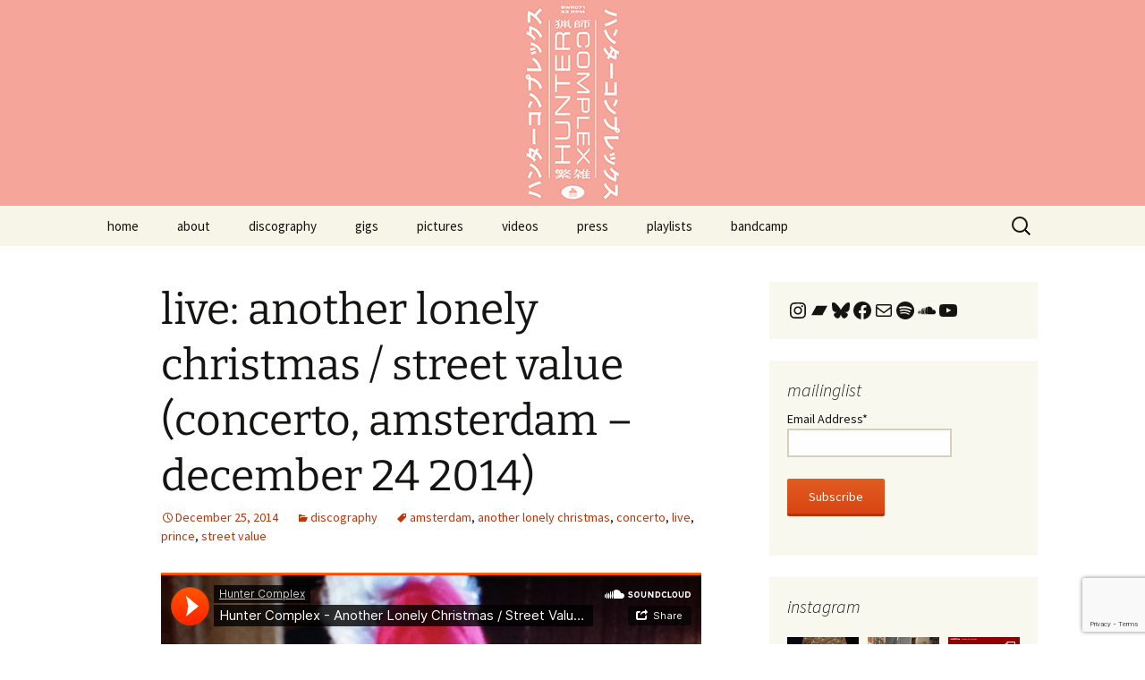

--- FILE ---
content_type: text/html; charset=UTF-8
request_url: http://www.huntercomplex.com/discography/live-another-lonely-christmas-street-value-concerto-amsterdam-december-24-2014/
body_size: 23596
content:
<!DOCTYPE html>
<html lang="en-US">
<head>
	<meta charset="UTF-8">
	<meta name="viewport" content="width=device-width, initial-scale=1.0">
	<title>live: another lonely christmas / street value (concerto, amsterdam &#8211; december 24 2014) | hunter complex</title>
	<link rel="profile" href="https://gmpg.org/xfn/11">
	<link rel="pingback" href="http://www.huntercomplex.com/xmlrpc.php">
	<meta name='robots' content='max-image-preview:large' />
<link rel="alternate" type="application/rss+xml" title="hunter complex &raquo; Feed" href="https://www.huntercomplex.com/feed/" />
<link rel="alternate" type="application/rss+xml" title="hunter complex &raquo; Comments Feed" href="https://www.huntercomplex.com/comments/feed/" />
<link rel="alternate" type="application/rss+xml" title="hunter complex &raquo; live: another lonely christmas / street value (concerto, amsterdam &#8211; december 24 2014) Comments Feed" href="https://www.huntercomplex.com/discography/live-another-lonely-christmas-street-value-concerto-amsterdam-december-24-2014/feed/" />
<link rel="alternate" title="oEmbed (JSON)" type="application/json+oembed" href="https://www.huntercomplex.com/wp-json/oembed/1.0/embed?url=https%3A%2F%2Fwww.huntercomplex.com%2Fdiscography%2Flive-another-lonely-christmas-street-value-concerto-amsterdam-december-24-2014%2F" />
<link rel="alternate" title="oEmbed (XML)" type="text/xml+oembed" href="https://www.huntercomplex.com/wp-json/oembed/1.0/embed?url=https%3A%2F%2Fwww.huntercomplex.com%2Fdiscography%2Flive-another-lonely-christmas-street-value-concerto-amsterdam-december-24-2014%2F&#038;format=xml" />
<style id='wp-img-auto-sizes-contain-inline-css'>
img:is([sizes=auto i],[sizes^="auto," i]){contain-intrinsic-size:3000px 1500px}
/*# sourceURL=wp-img-auto-sizes-contain-inline-css */
</style>
<link rel='stylesheet' id='sbi_styles-css' href='http://www.huntercomplex.com/wp-content/plugins/instagram-feed/css/sbi-styles.min.css?ver=6.10.0' media='all' />
<style id='wp-emoji-styles-inline-css'>

	img.wp-smiley, img.emoji {
		display: inline !important;
		border: none !important;
		box-shadow: none !important;
		height: 1em !important;
		width: 1em !important;
		margin: 0 0.07em !important;
		vertical-align: -0.1em !important;
		background: none !important;
		padding: 0 !important;
	}
/*# sourceURL=wp-emoji-styles-inline-css */
</style>
<style id='wp-block-library-inline-css'>
:root{--wp-block-synced-color:#7a00df;--wp-block-synced-color--rgb:122,0,223;--wp-bound-block-color:var(--wp-block-synced-color);--wp-editor-canvas-background:#ddd;--wp-admin-theme-color:#007cba;--wp-admin-theme-color--rgb:0,124,186;--wp-admin-theme-color-darker-10:#006ba1;--wp-admin-theme-color-darker-10--rgb:0,107,160.5;--wp-admin-theme-color-darker-20:#005a87;--wp-admin-theme-color-darker-20--rgb:0,90,135;--wp-admin-border-width-focus:2px}@media (min-resolution:192dpi){:root{--wp-admin-border-width-focus:1.5px}}.wp-element-button{cursor:pointer}:root .has-very-light-gray-background-color{background-color:#eee}:root .has-very-dark-gray-background-color{background-color:#313131}:root .has-very-light-gray-color{color:#eee}:root .has-very-dark-gray-color{color:#313131}:root .has-vivid-green-cyan-to-vivid-cyan-blue-gradient-background{background:linear-gradient(135deg,#00d084,#0693e3)}:root .has-purple-crush-gradient-background{background:linear-gradient(135deg,#34e2e4,#4721fb 50%,#ab1dfe)}:root .has-hazy-dawn-gradient-background{background:linear-gradient(135deg,#faaca8,#dad0ec)}:root .has-subdued-olive-gradient-background{background:linear-gradient(135deg,#fafae1,#67a671)}:root .has-atomic-cream-gradient-background{background:linear-gradient(135deg,#fdd79a,#004a59)}:root .has-nightshade-gradient-background{background:linear-gradient(135deg,#330968,#31cdcf)}:root .has-midnight-gradient-background{background:linear-gradient(135deg,#020381,#2874fc)}:root{--wp--preset--font-size--normal:16px;--wp--preset--font-size--huge:42px}.has-regular-font-size{font-size:1em}.has-larger-font-size{font-size:2.625em}.has-normal-font-size{font-size:var(--wp--preset--font-size--normal)}.has-huge-font-size{font-size:var(--wp--preset--font-size--huge)}.has-text-align-center{text-align:center}.has-text-align-left{text-align:left}.has-text-align-right{text-align:right}.has-fit-text{white-space:nowrap!important}#end-resizable-editor-section{display:none}.aligncenter{clear:both}.items-justified-left{justify-content:flex-start}.items-justified-center{justify-content:center}.items-justified-right{justify-content:flex-end}.items-justified-space-between{justify-content:space-between}.screen-reader-text{border:0;clip-path:inset(50%);height:1px;margin:-1px;overflow:hidden;padding:0;position:absolute;width:1px;word-wrap:normal!important}.screen-reader-text:focus{background-color:#ddd;clip-path:none;color:#444;display:block;font-size:1em;height:auto;left:5px;line-height:normal;padding:15px 23px 14px;text-decoration:none;top:5px;width:auto;z-index:100000}html :where(.has-border-color){border-style:solid}html :where([style*=border-top-color]){border-top-style:solid}html :where([style*=border-right-color]){border-right-style:solid}html :where([style*=border-bottom-color]){border-bottom-style:solid}html :where([style*=border-left-color]){border-left-style:solid}html :where([style*=border-width]){border-style:solid}html :where([style*=border-top-width]){border-top-style:solid}html :where([style*=border-right-width]){border-right-style:solid}html :where([style*=border-bottom-width]){border-bottom-style:solid}html :where([style*=border-left-width]){border-left-style:solid}html :where(img[class*=wp-image-]){height:auto;max-width:100%}:where(figure){margin:0 0 1em}html :where(.is-position-sticky){--wp-admin--admin-bar--position-offset:var(--wp-admin--admin-bar--height,0px)}@media screen and (max-width:600px){html :where(.is-position-sticky){--wp-admin--admin-bar--position-offset:0px}}

/*# sourceURL=wp-block-library-inline-css */
</style><style id='wp-block-social-links-inline-css'>
.wp-block-social-links{background:none;box-sizing:border-box;margin-left:0;padding-left:0;padding-right:0;text-indent:0}.wp-block-social-links .wp-social-link a,.wp-block-social-links .wp-social-link a:hover{border-bottom:0;box-shadow:none;text-decoration:none}.wp-block-social-links .wp-social-link svg{height:1em;width:1em}.wp-block-social-links .wp-social-link span:not(.screen-reader-text){font-size:.65em;margin-left:.5em;margin-right:.5em}.wp-block-social-links.has-small-icon-size{font-size:16px}.wp-block-social-links,.wp-block-social-links.has-normal-icon-size{font-size:24px}.wp-block-social-links.has-large-icon-size{font-size:36px}.wp-block-social-links.has-huge-icon-size{font-size:48px}.wp-block-social-links.aligncenter{display:flex;justify-content:center}.wp-block-social-links.alignright{justify-content:flex-end}.wp-block-social-link{border-radius:9999px;display:block}@media not (prefers-reduced-motion){.wp-block-social-link{transition:transform .1s ease}}.wp-block-social-link{height:auto}.wp-block-social-link a{align-items:center;display:flex;line-height:0}.wp-block-social-link:hover{transform:scale(1.1)}.wp-block-social-links .wp-block-social-link.wp-social-link{display:inline-block;margin:0;padding:0}.wp-block-social-links .wp-block-social-link.wp-social-link .wp-block-social-link-anchor,.wp-block-social-links .wp-block-social-link.wp-social-link .wp-block-social-link-anchor svg,.wp-block-social-links .wp-block-social-link.wp-social-link .wp-block-social-link-anchor:active,.wp-block-social-links .wp-block-social-link.wp-social-link .wp-block-social-link-anchor:hover,.wp-block-social-links .wp-block-social-link.wp-social-link .wp-block-social-link-anchor:visited{color:currentColor;fill:currentColor}:where(.wp-block-social-links:not(.is-style-logos-only)) .wp-social-link{background-color:#f0f0f0;color:#444}:where(.wp-block-social-links:not(.is-style-logos-only)) .wp-social-link-amazon{background-color:#f90;color:#fff}:where(.wp-block-social-links:not(.is-style-logos-only)) .wp-social-link-bandcamp{background-color:#1ea0c3;color:#fff}:where(.wp-block-social-links:not(.is-style-logos-only)) .wp-social-link-behance{background-color:#0757fe;color:#fff}:where(.wp-block-social-links:not(.is-style-logos-only)) .wp-social-link-bluesky{background-color:#0a7aff;color:#fff}:where(.wp-block-social-links:not(.is-style-logos-only)) .wp-social-link-codepen{background-color:#1e1f26;color:#fff}:where(.wp-block-social-links:not(.is-style-logos-only)) .wp-social-link-deviantart{background-color:#02e49b;color:#fff}:where(.wp-block-social-links:not(.is-style-logos-only)) .wp-social-link-discord{background-color:#5865f2;color:#fff}:where(.wp-block-social-links:not(.is-style-logos-only)) .wp-social-link-dribbble{background-color:#e94c89;color:#fff}:where(.wp-block-social-links:not(.is-style-logos-only)) .wp-social-link-dropbox{background-color:#4280ff;color:#fff}:where(.wp-block-social-links:not(.is-style-logos-only)) .wp-social-link-etsy{background-color:#f45800;color:#fff}:where(.wp-block-social-links:not(.is-style-logos-only)) .wp-social-link-facebook{background-color:#0866ff;color:#fff}:where(.wp-block-social-links:not(.is-style-logos-only)) .wp-social-link-fivehundredpx{background-color:#000;color:#fff}:where(.wp-block-social-links:not(.is-style-logos-only)) .wp-social-link-flickr{background-color:#0461dd;color:#fff}:where(.wp-block-social-links:not(.is-style-logos-only)) .wp-social-link-foursquare{background-color:#e65678;color:#fff}:where(.wp-block-social-links:not(.is-style-logos-only)) .wp-social-link-github{background-color:#24292d;color:#fff}:where(.wp-block-social-links:not(.is-style-logos-only)) .wp-social-link-goodreads{background-color:#eceadd;color:#382110}:where(.wp-block-social-links:not(.is-style-logos-only)) .wp-social-link-google{background-color:#ea4434;color:#fff}:where(.wp-block-social-links:not(.is-style-logos-only)) .wp-social-link-gravatar{background-color:#1d4fc4;color:#fff}:where(.wp-block-social-links:not(.is-style-logos-only)) .wp-social-link-instagram{background-color:#f00075;color:#fff}:where(.wp-block-social-links:not(.is-style-logos-only)) .wp-social-link-lastfm{background-color:#e21b24;color:#fff}:where(.wp-block-social-links:not(.is-style-logos-only)) .wp-social-link-linkedin{background-color:#0d66c2;color:#fff}:where(.wp-block-social-links:not(.is-style-logos-only)) .wp-social-link-mastodon{background-color:#3288d4;color:#fff}:where(.wp-block-social-links:not(.is-style-logos-only)) .wp-social-link-medium{background-color:#000;color:#fff}:where(.wp-block-social-links:not(.is-style-logos-only)) .wp-social-link-meetup{background-color:#f6405f;color:#fff}:where(.wp-block-social-links:not(.is-style-logos-only)) .wp-social-link-patreon{background-color:#000;color:#fff}:where(.wp-block-social-links:not(.is-style-logos-only)) .wp-social-link-pinterest{background-color:#e60122;color:#fff}:where(.wp-block-social-links:not(.is-style-logos-only)) .wp-social-link-pocket{background-color:#ef4155;color:#fff}:where(.wp-block-social-links:not(.is-style-logos-only)) .wp-social-link-reddit{background-color:#ff4500;color:#fff}:where(.wp-block-social-links:not(.is-style-logos-only)) .wp-social-link-skype{background-color:#0478d7;color:#fff}:where(.wp-block-social-links:not(.is-style-logos-only)) .wp-social-link-snapchat{background-color:#fefc00;color:#fff;stroke:#000}:where(.wp-block-social-links:not(.is-style-logos-only)) .wp-social-link-soundcloud{background-color:#ff5600;color:#fff}:where(.wp-block-social-links:not(.is-style-logos-only)) .wp-social-link-spotify{background-color:#1bd760;color:#fff}:where(.wp-block-social-links:not(.is-style-logos-only)) .wp-social-link-telegram{background-color:#2aabee;color:#fff}:where(.wp-block-social-links:not(.is-style-logos-only)) .wp-social-link-threads{background-color:#000;color:#fff}:where(.wp-block-social-links:not(.is-style-logos-only)) .wp-social-link-tiktok{background-color:#000;color:#fff}:where(.wp-block-social-links:not(.is-style-logos-only)) .wp-social-link-tumblr{background-color:#011835;color:#fff}:where(.wp-block-social-links:not(.is-style-logos-only)) .wp-social-link-twitch{background-color:#6440a4;color:#fff}:where(.wp-block-social-links:not(.is-style-logos-only)) .wp-social-link-twitter{background-color:#1da1f2;color:#fff}:where(.wp-block-social-links:not(.is-style-logos-only)) .wp-social-link-vimeo{background-color:#1eb7ea;color:#fff}:where(.wp-block-social-links:not(.is-style-logos-only)) .wp-social-link-vk{background-color:#4680c2;color:#fff}:where(.wp-block-social-links:not(.is-style-logos-only)) .wp-social-link-wordpress{background-color:#3499cd;color:#fff}:where(.wp-block-social-links:not(.is-style-logos-only)) .wp-social-link-whatsapp{background-color:#25d366;color:#fff}:where(.wp-block-social-links:not(.is-style-logos-only)) .wp-social-link-x{background-color:#000;color:#fff}:where(.wp-block-social-links:not(.is-style-logos-only)) .wp-social-link-yelp{background-color:#d32422;color:#fff}:where(.wp-block-social-links:not(.is-style-logos-only)) .wp-social-link-youtube{background-color:red;color:#fff}:where(.wp-block-social-links.is-style-logos-only) .wp-social-link{background:none}:where(.wp-block-social-links.is-style-logos-only) .wp-social-link svg{height:1.25em;width:1.25em}:where(.wp-block-social-links.is-style-logos-only) .wp-social-link-amazon{color:#f90}:where(.wp-block-social-links.is-style-logos-only) .wp-social-link-bandcamp{color:#1ea0c3}:where(.wp-block-social-links.is-style-logos-only) .wp-social-link-behance{color:#0757fe}:where(.wp-block-social-links.is-style-logos-only) .wp-social-link-bluesky{color:#0a7aff}:where(.wp-block-social-links.is-style-logos-only) .wp-social-link-codepen{color:#1e1f26}:where(.wp-block-social-links.is-style-logos-only) .wp-social-link-deviantart{color:#02e49b}:where(.wp-block-social-links.is-style-logos-only) .wp-social-link-discord{color:#5865f2}:where(.wp-block-social-links.is-style-logos-only) .wp-social-link-dribbble{color:#e94c89}:where(.wp-block-social-links.is-style-logos-only) .wp-social-link-dropbox{color:#4280ff}:where(.wp-block-social-links.is-style-logos-only) .wp-social-link-etsy{color:#f45800}:where(.wp-block-social-links.is-style-logos-only) .wp-social-link-facebook{color:#0866ff}:where(.wp-block-social-links.is-style-logos-only) .wp-social-link-fivehundredpx{color:#000}:where(.wp-block-social-links.is-style-logos-only) .wp-social-link-flickr{color:#0461dd}:where(.wp-block-social-links.is-style-logos-only) .wp-social-link-foursquare{color:#e65678}:where(.wp-block-social-links.is-style-logos-only) .wp-social-link-github{color:#24292d}:where(.wp-block-social-links.is-style-logos-only) .wp-social-link-goodreads{color:#382110}:where(.wp-block-social-links.is-style-logos-only) .wp-social-link-google{color:#ea4434}:where(.wp-block-social-links.is-style-logos-only) .wp-social-link-gravatar{color:#1d4fc4}:where(.wp-block-social-links.is-style-logos-only) .wp-social-link-instagram{color:#f00075}:where(.wp-block-social-links.is-style-logos-only) .wp-social-link-lastfm{color:#e21b24}:where(.wp-block-social-links.is-style-logos-only) .wp-social-link-linkedin{color:#0d66c2}:where(.wp-block-social-links.is-style-logos-only) .wp-social-link-mastodon{color:#3288d4}:where(.wp-block-social-links.is-style-logos-only) .wp-social-link-medium{color:#000}:where(.wp-block-social-links.is-style-logos-only) .wp-social-link-meetup{color:#f6405f}:where(.wp-block-social-links.is-style-logos-only) .wp-social-link-patreon{color:#000}:where(.wp-block-social-links.is-style-logos-only) .wp-social-link-pinterest{color:#e60122}:where(.wp-block-social-links.is-style-logos-only) .wp-social-link-pocket{color:#ef4155}:where(.wp-block-social-links.is-style-logos-only) .wp-social-link-reddit{color:#ff4500}:where(.wp-block-social-links.is-style-logos-only) .wp-social-link-skype{color:#0478d7}:where(.wp-block-social-links.is-style-logos-only) .wp-social-link-snapchat{color:#fff;stroke:#000}:where(.wp-block-social-links.is-style-logos-only) .wp-social-link-soundcloud{color:#ff5600}:where(.wp-block-social-links.is-style-logos-only) .wp-social-link-spotify{color:#1bd760}:where(.wp-block-social-links.is-style-logos-only) .wp-social-link-telegram{color:#2aabee}:where(.wp-block-social-links.is-style-logos-only) .wp-social-link-threads{color:#000}:where(.wp-block-social-links.is-style-logos-only) .wp-social-link-tiktok{color:#000}:where(.wp-block-social-links.is-style-logos-only) .wp-social-link-tumblr{color:#011835}:where(.wp-block-social-links.is-style-logos-only) .wp-social-link-twitch{color:#6440a4}:where(.wp-block-social-links.is-style-logos-only) .wp-social-link-twitter{color:#1da1f2}:where(.wp-block-social-links.is-style-logos-only) .wp-social-link-vimeo{color:#1eb7ea}:where(.wp-block-social-links.is-style-logos-only) .wp-social-link-vk{color:#4680c2}:where(.wp-block-social-links.is-style-logos-only) .wp-social-link-whatsapp{color:#25d366}:where(.wp-block-social-links.is-style-logos-only) .wp-social-link-wordpress{color:#3499cd}:where(.wp-block-social-links.is-style-logos-only) .wp-social-link-x{color:#000}:where(.wp-block-social-links.is-style-logos-only) .wp-social-link-yelp{color:#d32422}:where(.wp-block-social-links.is-style-logos-only) .wp-social-link-youtube{color:red}.wp-block-social-links.is-style-pill-shape .wp-social-link{width:auto}:root :where(.wp-block-social-links .wp-social-link a){padding:.25em}:root :where(.wp-block-social-links.is-style-logos-only .wp-social-link a){padding:0}:root :where(.wp-block-social-links.is-style-pill-shape .wp-social-link a){padding-left:.6666666667em;padding-right:.6666666667em}.wp-block-social-links:not(.has-icon-color):not(.has-icon-background-color) .wp-social-link-snapchat .wp-block-social-link-label{color:#000}
/*# sourceURL=http://www.huntercomplex.com/wp-includes/blocks/social-links/style.min.css */
</style>
<style id='global-styles-inline-css'>
:root{--wp--preset--aspect-ratio--square: 1;--wp--preset--aspect-ratio--4-3: 4/3;--wp--preset--aspect-ratio--3-4: 3/4;--wp--preset--aspect-ratio--3-2: 3/2;--wp--preset--aspect-ratio--2-3: 2/3;--wp--preset--aspect-ratio--16-9: 16/9;--wp--preset--aspect-ratio--9-16: 9/16;--wp--preset--color--black: #000000;--wp--preset--color--cyan-bluish-gray: #abb8c3;--wp--preset--color--white: #fff;--wp--preset--color--pale-pink: #f78da7;--wp--preset--color--vivid-red: #cf2e2e;--wp--preset--color--luminous-vivid-orange: #ff6900;--wp--preset--color--luminous-vivid-amber: #fcb900;--wp--preset--color--light-green-cyan: #7bdcb5;--wp--preset--color--vivid-green-cyan: #00d084;--wp--preset--color--pale-cyan-blue: #8ed1fc;--wp--preset--color--vivid-cyan-blue: #0693e3;--wp--preset--color--vivid-purple: #9b51e0;--wp--preset--color--dark-gray: #141412;--wp--preset--color--red: #bc360a;--wp--preset--color--medium-orange: #db572f;--wp--preset--color--light-orange: #ea9629;--wp--preset--color--yellow: #fbca3c;--wp--preset--color--dark-brown: #220e10;--wp--preset--color--medium-brown: #722d19;--wp--preset--color--light-brown: #eadaa6;--wp--preset--color--beige: #e8e5ce;--wp--preset--color--off-white: #f7f5e7;--wp--preset--gradient--vivid-cyan-blue-to-vivid-purple: linear-gradient(135deg,rgb(6,147,227) 0%,rgb(155,81,224) 100%);--wp--preset--gradient--light-green-cyan-to-vivid-green-cyan: linear-gradient(135deg,rgb(122,220,180) 0%,rgb(0,208,130) 100%);--wp--preset--gradient--luminous-vivid-amber-to-luminous-vivid-orange: linear-gradient(135deg,rgb(252,185,0) 0%,rgb(255,105,0) 100%);--wp--preset--gradient--luminous-vivid-orange-to-vivid-red: linear-gradient(135deg,rgb(255,105,0) 0%,rgb(207,46,46) 100%);--wp--preset--gradient--very-light-gray-to-cyan-bluish-gray: linear-gradient(135deg,rgb(238,238,238) 0%,rgb(169,184,195) 100%);--wp--preset--gradient--cool-to-warm-spectrum: linear-gradient(135deg,rgb(74,234,220) 0%,rgb(151,120,209) 20%,rgb(207,42,186) 40%,rgb(238,44,130) 60%,rgb(251,105,98) 80%,rgb(254,248,76) 100%);--wp--preset--gradient--blush-light-purple: linear-gradient(135deg,rgb(255,206,236) 0%,rgb(152,150,240) 100%);--wp--preset--gradient--blush-bordeaux: linear-gradient(135deg,rgb(254,205,165) 0%,rgb(254,45,45) 50%,rgb(107,0,62) 100%);--wp--preset--gradient--luminous-dusk: linear-gradient(135deg,rgb(255,203,112) 0%,rgb(199,81,192) 50%,rgb(65,88,208) 100%);--wp--preset--gradient--pale-ocean: linear-gradient(135deg,rgb(255,245,203) 0%,rgb(182,227,212) 50%,rgb(51,167,181) 100%);--wp--preset--gradient--electric-grass: linear-gradient(135deg,rgb(202,248,128) 0%,rgb(113,206,126) 100%);--wp--preset--gradient--midnight: linear-gradient(135deg,rgb(2,3,129) 0%,rgb(40,116,252) 100%);--wp--preset--gradient--autumn-brown: linear-gradient(135deg, rgba(226,45,15,1) 0%, rgba(158,25,13,1) 100%);--wp--preset--gradient--sunset-yellow: linear-gradient(135deg, rgba(233,139,41,1) 0%, rgba(238,179,95,1) 100%);--wp--preset--gradient--light-sky: linear-gradient(135deg,rgba(228,228,228,1.0) 0%,rgba(208,225,252,1.0) 100%);--wp--preset--gradient--dark-sky: linear-gradient(135deg,rgba(0,0,0,1.0) 0%,rgba(56,61,69,1.0) 100%);--wp--preset--font-size--small: 13px;--wp--preset--font-size--medium: 20px;--wp--preset--font-size--large: 36px;--wp--preset--font-size--x-large: 42px;--wp--preset--spacing--20: 0.44rem;--wp--preset--spacing--30: 0.67rem;--wp--preset--spacing--40: 1rem;--wp--preset--spacing--50: 1.5rem;--wp--preset--spacing--60: 2.25rem;--wp--preset--spacing--70: 3.38rem;--wp--preset--spacing--80: 5.06rem;--wp--preset--shadow--natural: 6px 6px 9px rgba(0, 0, 0, 0.2);--wp--preset--shadow--deep: 12px 12px 50px rgba(0, 0, 0, 0.4);--wp--preset--shadow--sharp: 6px 6px 0px rgba(0, 0, 0, 0.2);--wp--preset--shadow--outlined: 6px 6px 0px -3px rgb(255, 255, 255), 6px 6px rgb(0, 0, 0);--wp--preset--shadow--crisp: 6px 6px 0px rgb(0, 0, 0);}:where(.is-layout-flex){gap: 0.5em;}:where(.is-layout-grid){gap: 0.5em;}body .is-layout-flex{display: flex;}.is-layout-flex{flex-wrap: wrap;align-items: center;}.is-layout-flex > :is(*, div){margin: 0;}body .is-layout-grid{display: grid;}.is-layout-grid > :is(*, div){margin: 0;}:where(.wp-block-columns.is-layout-flex){gap: 2em;}:where(.wp-block-columns.is-layout-grid){gap: 2em;}:where(.wp-block-post-template.is-layout-flex){gap: 1.25em;}:where(.wp-block-post-template.is-layout-grid){gap: 1.25em;}.has-black-color{color: var(--wp--preset--color--black) !important;}.has-cyan-bluish-gray-color{color: var(--wp--preset--color--cyan-bluish-gray) !important;}.has-white-color{color: var(--wp--preset--color--white) !important;}.has-pale-pink-color{color: var(--wp--preset--color--pale-pink) !important;}.has-vivid-red-color{color: var(--wp--preset--color--vivid-red) !important;}.has-luminous-vivid-orange-color{color: var(--wp--preset--color--luminous-vivid-orange) !important;}.has-luminous-vivid-amber-color{color: var(--wp--preset--color--luminous-vivid-amber) !important;}.has-light-green-cyan-color{color: var(--wp--preset--color--light-green-cyan) !important;}.has-vivid-green-cyan-color{color: var(--wp--preset--color--vivid-green-cyan) !important;}.has-pale-cyan-blue-color{color: var(--wp--preset--color--pale-cyan-blue) !important;}.has-vivid-cyan-blue-color{color: var(--wp--preset--color--vivid-cyan-blue) !important;}.has-vivid-purple-color{color: var(--wp--preset--color--vivid-purple) !important;}.has-black-background-color{background-color: var(--wp--preset--color--black) !important;}.has-cyan-bluish-gray-background-color{background-color: var(--wp--preset--color--cyan-bluish-gray) !important;}.has-white-background-color{background-color: var(--wp--preset--color--white) !important;}.has-pale-pink-background-color{background-color: var(--wp--preset--color--pale-pink) !important;}.has-vivid-red-background-color{background-color: var(--wp--preset--color--vivid-red) !important;}.has-luminous-vivid-orange-background-color{background-color: var(--wp--preset--color--luminous-vivid-orange) !important;}.has-luminous-vivid-amber-background-color{background-color: var(--wp--preset--color--luminous-vivid-amber) !important;}.has-light-green-cyan-background-color{background-color: var(--wp--preset--color--light-green-cyan) !important;}.has-vivid-green-cyan-background-color{background-color: var(--wp--preset--color--vivid-green-cyan) !important;}.has-pale-cyan-blue-background-color{background-color: var(--wp--preset--color--pale-cyan-blue) !important;}.has-vivid-cyan-blue-background-color{background-color: var(--wp--preset--color--vivid-cyan-blue) !important;}.has-vivid-purple-background-color{background-color: var(--wp--preset--color--vivid-purple) !important;}.has-black-border-color{border-color: var(--wp--preset--color--black) !important;}.has-cyan-bluish-gray-border-color{border-color: var(--wp--preset--color--cyan-bluish-gray) !important;}.has-white-border-color{border-color: var(--wp--preset--color--white) !important;}.has-pale-pink-border-color{border-color: var(--wp--preset--color--pale-pink) !important;}.has-vivid-red-border-color{border-color: var(--wp--preset--color--vivid-red) !important;}.has-luminous-vivid-orange-border-color{border-color: var(--wp--preset--color--luminous-vivid-orange) !important;}.has-luminous-vivid-amber-border-color{border-color: var(--wp--preset--color--luminous-vivid-amber) !important;}.has-light-green-cyan-border-color{border-color: var(--wp--preset--color--light-green-cyan) !important;}.has-vivid-green-cyan-border-color{border-color: var(--wp--preset--color--vivid-green-cyan) !important;}.has-pale-cyan-blue-border-color{border-color: var(--wp--preset--color--pale-cyan-blue) !important;}.has-vivid-cyan-blue-border-color{border-color: var(--wp--preset--color--vivid-cyan-blue) !important;}.has-vivid-purple-border-color{border-color: var(--wp--preset--color--vivid-purple) !important;}.has-vivid-cyan-blue-to-vivid-purple-gradient-background{background: var(--wp--preset--gradient--vivid-cyan-blue-to-vivid-purple) !important;}.has-light-green-cyan-to-vivid-green-cyan-gradient-background{background: var(--wp--preset--gradient--light-green-cyan-to-vivid-green-cyan) !important;}.has-luminous-vivid-amber-to-luminous-vivid-orange-gradient-background{background: var(--wp--preset--gradient--luminous-vivid-amber-to-luminous-vivid-orange) !important;}.has-luminous-vivid-orange-to-vivid-red-gradient-background{background: var(--wp--preset--gradient--luminous-vivid-orange-to-vivid-red) !important;}.has-very-light-gray-to-cyan-bluish-gray-gradient-background{background: var(--wp--preset--gradient--very-light-gray-to-cyan-bluish-gray) !important;}.has-cool-to-warm-spectrum-gradient-background{background: var(--wp--preset--gradient--cool-to-warm-spectrum) !important;}.has-blush-light-purple-gradient-background{background: var(--wp--preset--gradient--blush-light-purple) !important;}.has-blush-bordeaux-gradient-background{background: var(--wp--preset--gradient--blush-bordeaux) !important;}.has-luminous-dusk-gradient-background{background: var(--wp--preset--gradient--luminous-dusk) !important;}.has-pale-ocean-gradient-background{background: var(--wp--preset--gradient--pale-ocean) !important;}.has-electric-grass-gradient-background{background: var(--wp--preset--gradient--electric-grass) !important;}.has-midnight-gradient-background{background: var(--wp--preset--gradient--midnight) !important;}.has-small-font-size{font-size: var(--wp--preset--font-size--small) !important;}.has-medium-font-size{font-size: var(--wp--preset--font-size--medium) !important;}.has-large-font-size{font-size: var(--wp--preset--font-size--large) !important;}.has-x-large-font-size{font-size: var(--wp--preset--font-size--x-large) !important;}
/*# sourceURL=global-styles-inline-css */
</style>

<style id='classic-theme-styles-inline-css'>
/*! This file is auto-generated */
.wp-block-button__link{color:#fff;background-color:#32373c;border-radius:9999px;box-shadow:none;text-decoration:none;padding:calc(.667em + 2px) calc(1.333em + 2px);font-size:1.125em}.wp-block-file__button{background:#32373c;color:#fff;text-decoration:none}
/*# sourceURL=/wp-includes/css/classic-themes.min.css */
</style>
<link rel='stylesheet' id='twentythirteen-fonts-css' href='http://www.huntercomplex.com/wp-content/themes/twentythirteen/fonts/source-sans-pro-plus-bitter.css?ver=20230328' media='all' />
<link rel='stylesheet' id='genericons-css' href='http://www.huntercomplex.com/wp-content/themes/twentythirteen/genericons/genericons.css?ver=20251101' media='all' />
<link rel='stylesheet' id='twentythirteen-style-css' href='http://www.huntercomplex.com/wp-content/themes/twentythirteen/style.css?ver=20251202' media='all' />
<link rel='stylesheet' id='twentythirteen-block-style-css' href='http://www.huntercomplex.com/wp-content/themes/twentythirteen/css/blocks.css?ver=20240520' media='all' />
<link rel='stylesheet' id='sib-front-css-css' href='http://www.huntercomplex.com/wp-content/plugins/mailin/css/mailin-front.css?ver=6.9' media='all' />
<script src="http://www.huntercomplex.com/wp-includes/js/jquery/jquery.min.js?ver=3.7.1" id="jquery-core-js"></script>
<script src="http://www.huntercomplex.com/wp-includes/js/jquery/jquery-migrate.min.js?ver=3.4.1" id="jquery-migrate-js"></script>
<script src="http://www.huntercomplex.com/wp-content/themes/twentythirteen/js/functions.js?ver=20250727" id="twentythirteen-script-js" defer data-wp-strategy="defer"></script>
<script id="sib-front-js-js-extra">
var sibErrMsg = {"invalidMail":"Please fill out valid email address","requiredField":"Please fill out required fields","invalidDateFormat":"Please fill out valid date format","invalidSMSFormat":"Please fill out valid phone number"};
var ajax_sib_front_object = {"ajax_url":"https://www.huntercomplex.com/wp-admin/admin-ajax.php","ajax_nonce":"9a50828b9a","flag_url":"http://www.huntercomplex.com/wp-content/plugins/mailin/img/flags/"};
//# sourceURL=sib-front-js-js-extra
</script>
<script src="http://www.huntercomplex.com/wp-content/plugins/mailin/js/mailin-front.js?ver=1768524161" id="sib-front-js-js"></script>
<link rel="https://api.w.org/" href="https://www.huntercomplex.com/wp-json/" /><link rel="alternate" title="JSON" type="application/json" href="https://www.huntercomplex.com/wp-json/wp/v2/posts/1565" /><link rel="EditURI" type="application/rsd+xml" title="RSD" href="https://www.huntercomplex.com/xmlrpc.php?rsd" />
<meta name="generator" content="WordPress 6.9" />
<link rel="canonical" href="https://www.huntercomplex.com/discography/live-another-lonely-christmas-street-value-concerto-amsterdam-december-24-2014/" />
<link rel='shortlink' href='https://www.huntercomplex.com/?p=1565' />
	<style type="text/css" id="twentythirteen-header-css">
		.site-header {
		background: url(http://www.huntercomplex.com/wp-content/uploads/2022/07/hunter-complex-obi-strip-header.jpg) no-repeat scroll top;
		background-size: 1600px auto;
	}
	@media (max-width: 767px) {
		.site-header {
			background-size: 768px auto;
		}
	}
	@media (max-width: 359px) {
		.site-header {
			background-size: 360px auto;
		}
	}
			.site-title,
	.site-description {
		position: absolute;
		clip-path: inset(50%);
	}
			</style>
	</head>

<body class="wp-singular post-template-default single single-post postid-1565 single-format-standard wp-embed-responsive wp-theme-twentythirteen single-author sidebar">
		<div id="page" class="hfeed site">
		<a class="screen-reader-text skip-link" href="#content">
			Skip to content		</a>
		<header id="masthead" class="site-header">
						<a class="home-link" href="https://www.huntercomplex.com/" rel="home" >
									<h1 class="site-title">hunter complex</h1>
											</a>

			<div id="navbar" class="navbar">
				<nav id="site-navigation" class="navigation main-navigation">
					<button class="menu-toggle">Menu</button>
					<div class="menu-menu-container"><ul id="primary-menu" class="nav-menu"><li id="menu-item-1739" class="menu-item menu-item-type-custom menu-item-object-custom menu-item-1739"><a href="http://www.huntercomplex.com//">home</a></li>
<li id="menu-item-1780" class="menu-item menu-item-type-post_type menu-item-object-page menu-item-1780"><a href="https://www.huntercomplex.com/about/">about</a></li>
<li id="menu-item-1734" class="menu-item menu-item-type-taxonomy menu-item-object-category current-post-ancestor current-menu-parent current-post-parent menu-item-has-children menu-item-1734"><a href="https://www.huntercomplex.com/category/discography/">discography</a>
<ul class="sub-menu">
	<li id="menu-item-1748" class="menu-item menu-item-type-custom menu-item-object-custom menu-item-1748"><a href="http://www.huntercomplex.com//tag/album/">albums</a></li>
	<li id="menu-item-1751" class="menu-item menu-item-type-custom menu-item-object-custom menu-item-1751"><a href="http://www.huntercomplex.com//tag/ep/">ep&#8217;s</a></li>
	<li id="menu-item-1750" class="menu-item menu-item-type-custom menu-item-object-custom menu-item-1750"><a href="http://www.huntercomplex.com//tag/single/">singles</a></li>
	<li id="menu-item-1749" class="menu-item menu-item-type-custom menu-item-object-custom menu-item-1749"><a href="http://www.huntercomplex.com//tag/compilation/">compilations</a></li>
	<li id="menu-item-1775" class="menu-item menu-item-type-custom menu-item-object-custom menu-item-1775"><a href="http://www.huntercomplex.com//tag/live/">live tracks</a></li>
	<li id="menu-item-2121" class="menu-item menu-item-type-custom menu-item-object-custom menu-item-2121"><a href="http://www.huntercomplex.com/tag/mix/">mixes</a></li>
	<li id="menu-item-3007" class="menu-item menu-item-type-custom menu-item-object-custom menu-item-3007"><a href="http://www.huntercomplex.com//tag/playlist/">playlists</a></li>
</ul>
</li>
<li id="menu-item-1779" class="menu-item menu-item-type-post_type menu-item-object-page menu-item-1779"><a href="https://www.huntercomplex.com/gigs/">gigs</a></li>
<li id="menu-item-1735" class="menu-item menu-item-type-taxonomy menu-item-object-category menu-item-1735"><a href="https://www.huntercomplex.com/category/pictures/">pictures</a></li>
<li id="menu-item-1737" class="menu-item menu-item-type-taxonomy menu-item-object-category menu-item-1737"><a href="https://www.huntercomplex.com/category/videos/">videos</a></li>
<li id="menu-item-1736" class="menu-item menu-item-type-taxonomy menu-item-object-category menu-item-1736"><a href="https://www.huntercomplex.com/category/press/">press</a></li>
<li id="menu-item-3033" class="menu-item menu-item-type-taxonomy menu-item-object-category menu-item-3033"><a href="https://www.huntercomplex.com/category/playlists/">playlists</a></li>
<li id="menu-item-1738" class="menu-item menu-item-type-custom menu-item-object-custom menu-item-1738"><a href="https://huntercomplex.bandcamp.com/">bandcamp</a></li>
</ul></div>					<form role="search" method="get" class="search-form" action="https://www.huntercomplex.com/">
				<label>
					<span class="screen-reader-text">Search for:</span>
					<input type="search" class="search-field" placeholder="Search &hellip;" value="" name="s" />
				</label>
				<input type="submit" class="search-submit" value="Search" />
			</form>				</nav><!-- #site-navigation -->
			</div><!-- #navbar -->
		</header><!-- #masthead -->

		<div id="main" class="site-main">

	<div id="primary" class="content-area">
		<div id="content" class="site-content" role="main">

			
				
<article id="post-1565" class="post-1565 post type-post status-publish format-standard hentry category-discography tag-amsterdam tag-another-lonely-christmas tag-concerto tag-live tag-prince tag-street-value">
	<header class="entry-header">
		
				<h1 class="entry-title">live: another lonely christmas / street value (concerto, amsterdam &#8211; december 24 2014)</h1>
		
		<div class="entry-meta">
			<span class="date"><a href="https://www.huntercomplex.com/discography/live-another-lonely-christmas-street-value-concerto-amsterdam-december-24-2014/" title="Permalink to live: another lonely christmas / street value (concerto, amsterdam &#8211; december 24 2014)" rel="bookmark"><time class="entry-date" datetime="2014-12-25T00:00:42+00:00">December 25, 2014</time></a></span><span class="categories-links"><a href="https://www.huntercomplex.com/category/discography/" rel="category tag">discography</a></span><span class="tags-links"><a href="https://www.huntercomplex.com/tag/amsterdam/" rel="tag">amsterdam</a>, <a href="https://www.huntercomplex.com/tag/another-lonely-christmas/" rel="tag">another lonely christmas</a>, <a href="https://www.huntercomplex.com/tag/concerto/" rel="tag">concerto</a>, <a href="https://www.huntercomplex.com/tag/live/" rel="tag">live</a>, <a href="https://www.huntercomplex.com/tag/prince/" rel="tag">prince</a>, <a href="https://www.huntercomplex.com/tag/street-value/" rel="tag">street value</a></span><span class="author vcard"><a class="url fn n" href="https://www.huntercomplex.com/author/admin/" title="View all posts by admin" rel="author">admin</a></span>					</div><!-- .entry-meta -->
	</header><!-- .entry-header -->

		<div class="entry-content">
		<iframe width="100%" height="450" scrolling="no" frameborder="no" src="https://w.soundcloud.com/player?url=https%3A%2F%2Fapi.soundcloud.com%2Ftracks%2F183033920&visual=true&auto_play=false&hide_related=false&show_comments=true&show_user=true&show_reposts=false"></iframe>
	</div><!-- .entry-content -->
	
	<footer class="entry-meta">
		
			</footer><!-- .entry-meta -->
</article><!-- #post -->
						<nav class="navigation post-navigation">
		<h1 class="screen-reader-text">
			Post navigation		</h1>
		<div class="nav-links">

			<a href="https://www.huntercomplex.com/pictures/flyer-concerto-amsterdam-december-24-2014/" rel="prev"><span class="meta-nav">&larr;</span> flyer: concerto, amsterdam &#8211; december 24 2014</a>			<a href="https://www.huntercomplex.com/pictures/pictures-concerto-amsterdam-december-24-2014/" rel="next">pictures: concerto, amsterdam &#8211; december 24 2014 <span class="meta-nav">&rarr;</span></a>
		</div><!-- .nav-links -->
	</nav><!-- .navigation -->
						
<div id="comments" class="comments-area">

	
	
</div><!-- #comments -->

			
		</div><!-- #content -->
	</div><!-- #primary -->

	<div id="tertiary" class="sidebar-container" role="complementary">
		<div class="sidebar-inner">
			<div class="widget-area">
				<aside id="block-2" class="widget widget_block">
<ul class="wp-block-social-links is-layout-flex wp-block-social-links-is-layout-flex"><li class="wp-social-link wp-social-link-instagram  wp-block-social-link"><a href="https://www.instagram.com/huntercomplex/" class="wp-block-social-link-anchor"><svg width="24" height="24" viewBox="0 0 24 24" version="1.1" xmlns="http://www.w3.org/2000/svg" aria-hidden="true" focusable="false"><path d="M12,4.622c2.403,0,2.688,0.009,3.637,0.052c0.877,0.04,1.354,0.187,1.671,0.31c0.42,0.163,0.72,0.358,1.035,0.673 c0.315,0.315,0.51,0.615,0.673,1.035c0.123,0.317,0.27,0.794,0.31,1.671c0.043,0.949,0.052,1.234,0.052,3.637 s-0.009,2.688-0.052,3.637c-0.04,0.877-0.187,1.354-0.31,1.671c-0.163,0.42-0.358,0.72-0.673,1.035 c-0.315,0.315-0.615,0.51-1.035,0.673c-0.317,0.123-0.794,0.27-1.671,0.31c-0.949,0.043-1.233,0.052-3.637,0.052 s-2.688-0.009-3.637-0.052c-0.877-0.04-1.354-0.187-1.671-0.31c-0.42-0.163-0.72-0.358-1.035-0.673 c-0.315-0.315-0.51-0.615-0.673-1.035c-0.123-0.317-0.27-0.794-0.31-1.671C4.631,14.688,4.622,14.403,4.622,12 s0.009-2.688,0.052-3.637c0.04-0.877,0.187-1.354,0.31-1.671c0.163-0.42,0.358-0.72,0.673-1.035 c0.315-0.315,0.615-0.51,1.035-0.673c0.317-0.123,0.794-0.27,1.671-0.31C9.312,4.631,9.597,4.622,12,4.622 M12,3 C9.556,3,9.249,3.01,8.289,3.054C7.331,3.098,6.677,3.25,6.105,3.472C5.513,3.702,5.011,4.01,4.511,4.511 c-0.5,0.5-0.808,1.002-1.038,1.594C3.25,6.677,3.098,7.331,3.054,8.289C3.01,9.249,3,9.556,3,12c0,2.444,0.01,2.751,0.054,3.711 c0.044,0.958,0.196,1.612,0.418,2.185c0.23,0.592,0.538,1.094,1.038,1.594c0.5,0.5,1.002,0.808,1.594,1.038 c0.572,0.222,1.227,0.375,2.185,0.418C9.249,20.99,9.556,21,12,21s2.751-0.01,3.711-0.054c0.958-0.044,1.612-0.196,2.185-0.418 c0.592-0.23,1.094-0.538,1.594-1.038c0.5-0.5,0.808-1.002,1.038-1.594c0.222-0.572,0.375-1.227,0.418-2.185 C20.99,14.751,21,14.444,21,12s-0.01-2.751-0.054-3.711c-0.044-0.958-0.196-1.612-0.418-2.185c-0.23-0.592-0.538-1.094-1.038-1.594 c-0.5-0.5-1.002-0.808-1.594-1.038c-0.572-0.222-1.227-0.375-2.185-0.418C14.751,3.01,14.444,3,12,3L12,3z M12,7.378 c-2.552,0-4.622,2.069-4.622,4.622S9.448,16.622,12,16.622s4.622-2.069,4.622-4.622S14.552,7.378,12,7.378z M12,15 c-1.657,0-3-1.343-3-3s1.343-3,3-3s3,1.343,3,3S13.657,15,12,15z M16.804,6.116c-0.596,0-1.08,0.484-1.08,1.08 s0.484,1.08,1.08,1.08c0.596,0,1.08-0.484,1.08-1.08S17.401,6.116,16.804,6.116z"></path></svg><span class="wp-block-social-link-label screen-reader-text">Instagram</span></a></li>

<li class="wp-social-link wp-social-link-bandcamp  wp-block-social-link"><a href="https://huntercomplex.bandcamp.com/" class="wp-block-social-link-anchor"><svg width="24" height="24" viewBox="0 0 24 24" version="1.1" xmlns="http://www.w3.org/2000/svg" aria-hidden="true" focusable="false"><path d="M15.27 17.289 3 17.289 8.73 6.711 21 6.711 15.27 17.289"></path></svg><span class="wp-block-social-link-label screen-reader-text">Bandcamp</span></a></li>

<li class="wp-social-link wp-social-link-bluesky  wp-block-social-link"><a href="https://bsky.app/profile/huntercomplex.bsky.social" class="wp-block-social-link-anchor"><svg width="24" height="24" viewBox="0 0 24 24" version="1.1" xmlns="http://www.w3.org/2000/svg" aria-hidden="true" focusable="false"><path d="M6.3,4.2c2.3,1.7,4.8,5.3,5.7,7.2.9-1.9,3.4-5.4,5.7-7.2,1.7-1.3,4.3-2.2,4.3.9s-.4,5.2-.6,5.9c-.7,2.6-3.3,3.2-5.6,2.8,4,.7,5.1,3,2.9,5.3-5,5.2-6.7-2.8-6.7-2.8,0,0-1.7,8-6.7,2.8-2.2-2.3-1.2-4.6,2.9-5.3-2.3.4-4.9-.3-5.6-2.8-.2-.7-.6-5.3-.6-5.9,0-3.1,2.7-2.1,4.3-.9h0Z"></path></svg><span class="wp-block-social-link-label screen-reader-text">Bluesky</span></a></li>

<li class="wp-social-link wp-social-link-facebook  wp-block-social-link"><a href="https://www.facebook.com/huntercomplex" class="wp-block-social-link-anchor"><svg width="24" height="24" viewBox="0 0 24 24" version="1.1" xmlns="http://www.w3.org/2000/svg" aria-hidden="true" focusable="false"><path d="M12 2C6.5 2 2 6.5 2 12c0 5 3.7 9.1 8.4 9.9v-7H7.9V12h2.5V9.8c0-2.5 1.5-3.9 3.8-3.9 1.1 0 2.2.2 2.2.2v2.5h-1.3c-1.2 0-1.6.8-1.6 1.6V12h2.8l-.4 2.9h-2.3v7C18.3 21.1 22 17 22 12c0-5.5-4.5-10-10-10z"></path></svg><span class="wp-block-social-link-label screen-reader-text">Facebook</span></a></li>

<li class="wp-social-link wp-social-link-mail  wp-block-social-link"><a href="mailto:info@huntercomplex.com" class="wp-block-social-link-anchor"><svg width="24" height="24" viewBox="0 0 24 24" version="1.1" xmlns="http://www.w3.org/2000/svg" aria-hidden="true" focusable="false"><path d="M19,5H5c-1.1,0-2,.9-2,2v10c0,1.1.9,2,2,2h14c1.1,0,2-.9,2-2V7c0-1.1-.9-2-2-2zm.5,12c0,.3-.2.5-.5.5H5c-.3,0-.5-.2-.5-.5V9.8l7.5,5.6,7.5-5.6V17zm0-9.1L12,13.6,4.5,7.9V7c0-.3.2-.5.5-.5h14c.3,0,.5.2.5.5v.9z"></path></svg><span class="wp-block-social-link-label screen-reader-text">Mail</span></a></li>

<li class="wp-social-link wp-social-link-spotify  wp-block-social-link"><a href="https://open.spotify.com/artist/5d3P4yLi4wE3hYfZeA6wGl" class="wp-block-social-link-anchor"><svg width="24" height="24" viewBox="0 0 24 24" version="1.1" xmlns="http://www.w3.org/2000/svg" aria-hidden="true" focusable="false"><path d="M12,2C6.477,2,2,6.477,2,12c0,5.523,4.477,10,10,10c5.523,0,10-4.477,10-10C22,6.477,17.523,2,12,2 M16.586,16.424 c-0.18,0.295-0.563,0.387-0.857,0.207c-2.348-1.435-5.304-1.76-8.785-0.964c-0.335,0.077-0.67-0.133-0.746-0.469 c-0.077-0.335,0.132-0.67,0.469-0.746c3.809-0.871,7.077-0.496,9.713,1.115C16.673,15.746,16.766,16.13,16.586,16.424 M17.81,13.7 c-0.226,0.367-0.706,0.482-1.072,0.257c-2.687-1.652-6.785-2.131-9.965-1.166C6.36,12.917,5.925,12.684,5.8,12.273 C5.675,11.86,5.908,11.425,6.32,11.3c3.632-1.102,8.147-0.568,11.234,1.328C17.92,12.854,18.035,13.335,17.81,13.7 M17.915,10.865 c-3.223-1.914-8.54-2.09-11.618-1.156C5.804,9.859,5.281,9.58,5.131,9.086C4.982,8.591,5.26,8.069,5.755,7.919 c3.532-1.072,9.404-0.865,13.115,1.338c0.445,0.264,0.59,0.838,0.327,1.282C18.933,10.983,18.359,11.129,17.915,10.865"></path></svg><span class="wp-block-social-link-label screen-reader-text">Spotify</span></a></li>

<li class="wp-social-link wp-social-link-soundcloud  wp-block-social-link"><a href="https://soundcloud.com/huntercomplex" class="wp-block-social-link-anchor"><svg width="24" height="24" viewBox="0 0 24 24" version="1.1" xmlns="http://www.w3.org/2000/svg" aria-hidden="true" focusable="false"><path d="M8.9,16.1L9,14L8.9,9.5c0-0.1,0-0.1-0.1-0.1c0,0-0.1-0.1-0.1-0.1c-0.1,0-0.1,0-0.1,0.1c0,0-0.1,0.1-0.1,0.1L8.3,14l0.1,2.1 c0,0.1,0,0.1,0.1,0.1c0,0,0.1,0.1,0.1,0.1C8.8,16.3,8.9,16.3,8.9,16.1z M11.4,15.9l0.1-1.8L11.4,9c0-0.1,0-0.2-0.1-0.2 c0,0-0.1,0-0.1,0s-0.1,0-0.1,0c-0.1,0-0.1,0.1-0.1,0.2l0,0.1l-0.1,5c0,0,0,0.7,0.1,2v0c0,0.1,0,0.1,0.1,0.1c0.1,0.1,0.1,0.1,0.2,0.1 c0.1,0,0.1,0,0.2-0.1c0.1,0,0.1-0.1,0.1-0.2L11.4,15.9z M2.4,12.9L2.5,14l-0.2,1.1c0,0.1,0,0.1-0.1,0.1c0,0-0.1,0-0.1-0.1L2.1,14 l0.1-1.1C2.2,12.9,2.3,12.9,2.4,12.9C2.3,12.9,2.4,12.9,2.4,12.9z M3.1,12.2L3.3,14l-0.2,1.8c0,0.1,0,0.1-0.1,0.1 c-0.1,0-0.1,0-0.1-0.1L2.8,14L3,12.2C3,12.2,3,12.2,3.1,12.2C3.1,12.2,3.1,12.2,3.1,12.2z M3.9,11.9L4.1,14l-0.2,2.1 c0,0.1,0,0.1-0.1,0.1c-0.1,0-0.1,0-0.1-0.1L3.5,14l0.2-2.1c0-0.1,0-0.1,0.1-0.1C3.9,11.8,3.9,11.8,3.9,11.9z M4.7,11.9L4.9,14 l-0.2,2.1c0,0.1-0.1,0.1-0.1,0.1c-0.1,0-0.1,0-0.1-0.1L4.3,14l0.2-2.2c0-0.1,0-0.1,0.1-0.1C4.7,11.7,4.7,11.8,4.7,11.9z M5.6,12 l0.2,2l-0.2,2.1c0,0.1-0.1,0.1-0.1,0.1c0,0-0.1,0-0.1,0c0,0,0-0.1,0-0.1L5.1,14l0.2-2c0,0,0-0.1,0-0.1s0.1,0,0.1,0 C5.5,11.9,5.5,11.9,5.6,12L5.6,12z M6.4,10.7L6.6,14l-0.2,2.1c0,0,0,0.1,0,0.1c0,0-0.1,0-0.1,0c-0.1,0-0.1-0.1-0.2-0.2L5.9,14 l0.2-3.3c0-0.1,0.1-0.2,0.2-0.2c0,0,0.1,0,0.1,0C6.4,10.7,6.4,10.7,6.4,10.7z M7.2,10l0.2,4.1l-0.2,2.1c0,0,0,0.1,0,0.1 c0,0-0.1,0-0.1,0c-0.1,0-0.2-0.1-0.2-0.2l-0.1-2.1L6.8,10c0-0.1,0.1-0.2,0.2-0.2c0,0,0.1,0,0.1,0S7.2,9.9,7.2,10z M8,9.6L8.2,14 L8,16.1c0,0.1-0.1,0.2-0.2,0.2c-0.1,0-0.2-0.1-0.2-0.2L7.5,14l0.1-4.4c0-0.1,0-0.1,0.1-0.1c0,0,0.1-0.1,0.1-0.1c0.1,0,0.1,0,0.1,0.1 C8,9.6,8,9.6,8,9.6z M11.4,16.1L11.4,16.1L11.4,16.1z M9.7,9.6L9.8,14l-0.1,2.1c0,0.1,0,0.1-0.1,0.2s-0.1,0.1-0.2,0.1 c-0.1,0-0.1,0-0.1-0.1s-0.1-0.1-0.1-0.2L9.2,14l0.1-4.4c0-0.1,0-0.1,0.1-0.2s0.1-0.1,0.2-0.1c0.1,0,0.1,0,0.2,0.1S9.7,9.5,9.7,9.6 L9.7,9.6z M10.6,9.8l0.1,4.3l-0.1,2c0,0.1,0,0.1-0.1,0.2c0,0-0.1,0.1-0.2,0.1c-0.1,0-0.1,0-0.2-0.1c0,0-0.1-0.1-0.1-0.2L10,14 l0.1-4.3c0-0.1,0-0.1,0.1-0.2c0,0,0.1-0.1,0.2-0.1c0.1,0,0.1,0,0.2,0.1S10.6,9.7,10.6,9.8z M12.4,14l-0.1,2c0,0.1,0,0.1-0.1,0.2 c-0.1,0.1-0.1,0.1-0.2,0.1c-0.1,0-0.1,0-0.2-0.1c-0.1-0.1-0.1-0.1-0.1-0.2l-0.1-1l-0.1-1l0.1-5.5v0c0-0.1,0-0.2,0.1-0.2 c0.1,0,0.1-0.1,0.2-0.1c0,0,0.1,0,0.1,0c0.1,0,0.1,0.1,0.1,0.2L12.4,14z M22.1,13.9c0,0.7-0.2,1.3-0.7,1.7c-0.5,0.5-1.1,0.7-1.7,0.7 h-6.8c-0.1,0-0.1,0-0.2-0.1c-0.1-0.1-0.1-0.1-0.1-0.2V8.2c0-0.1,0.1-0.2,0.2-0.3c0.5-0.2,1-0.3,1.6-0.3c1.1,0,2.1,0.4,2.9,1.1 c0.8,0.8,1.3,1.7,1.4,2.8c0.3-0.1,0.6-0.2,1-0.2c0.7,0,1.3,0.2,1.7,0.7C21.8,12.6,22.1,13.2,22.1,13.9L22.1,13.9z"></path></svg><span class="wp-block-social-link-label screen-reader-text">SoundCloud</span></a></li>

<li class="wp-social-link wp-social-link-youtube  wp-block-social-link"><a href="https://www.youtube.com/playlist?list=PL8E5E578425407CD4" class="wp-block-social-link-anchor"><svg width="24" height="24" viewBox="0 0 24 24" version="1.1" xmlns="http://www.w3.org/2000/svg" aria-hidden="true" focusable="false"><path d="M21.8,8.001c0,0-0.195-1.378-0.795-1.985c-0.76-0.797-1.613-0.801-2.004-0.847c-2.799-0.202-6.997-0.202-6.997-0.202 h-0.009c0,0-4.198,0-6.997,0.202C4.608,5.216,3.756,5.22,2.995,6.016C2.395,6.623,2.2,8.001,2.2,8.001S2,9.62,2,11.238v1.517 c0,1.618,0.2,3.237,0.2,3.237s0.195,1.378,0.795,1.985c0.761,0.797,1.76,0.771,2.205,0.855c1.6,0.153,6.8,0.201,6.8,0.201 s4.203-0.006,7.001-0.209c0.391-0.047,1.243-0.051,2.004-0.847c0.6-0.607,0.795-1.985,0.795-1.985s0.2-1.618,0.2-3.237v-1.517 C22,9.62,21.8,8.001,21.8,8.001z M9.935,14.594l-0.001-5.62l5.404,2.82L9.935,14.594z"></path></svg><span class="wp-block-social-link-label screen-reader-text">YouTube</span></a></li></ul>
</aside><aside id="sib_subscribe_form-3" class="widget widget_sib_subscribe_form"><h3 class="widget-title">mailinglist</h3>					<script type="text/javascript">
						var gCaptchaSibWidget;
                        var onloadSibCallbackInvisible = function () {

                            var element = document.getElementsByClassName('sib-default-btn');
                            var countInvisible = 0;
                            var indexArray = [];
                            jQuery('.sib-default-btn').each(function (index, el) {
                                if ((jQuery(el).attr('id') == "invisible")) {
                                    indexArray[countInvisible] = index;
                                    countInvisible++
                                }
                            });

                            jQuery('.invi-recaptcha').each(function (index, el) {
                                grecaptcha.render(element[indexArray[index]], {
                                    'sitekey': jQuery(el).attr('data-sitekey'),
                                    'callback': sibVerifyCallback,
                                });
                            });
                        };
					</script>
					                <script src="https://www.google.com/recaptcha/api.js?onload=onloadSibCallbackInvisible&render=explicit" async defer></script>
				
			<form id="sib_signup_form_1" method="post" class="sib_signup_form">
				<div class="sib_loader" style="display:none;"><img
							src="http://www.huntercomplex.com/wp-includes/images/spinner.gif" alt="loader"></div>
				<input type="hidden" name="sib_form_action" value="subscribe_form_submit">
				<input type="hidden" name="sib_form_id" value="1">
                <input type="hidden" name="sib_form_alert_notice" value="Please fill out this field">
                <input type="hidden" name="sib_form_invalid_email_notice" value="Your email address is invalid">
                <input type="hidden" name="sib_security" value="9a50828b9a">
				<div class="sib_signup_box_inside_1">
					<div style="/*display:none*/" class="sib_msg_disp">
					</div>
                                            <div id="sib_captcha_invisible" class="invi-recaptcha" data-sitekey="6LcgMporAAAAAGgcwxAfnY7wsoR5WzBmU4hYyoSo"></div>
                    					
<div id="sib_captcha" class="g-recaptcha" data-sitekey="6LcgMporAAAAAGgcwxAfnY7wsoR5WzBmU4hYyoSo"></div>
<div id="sib_captcha" class="g-recaptcha" data-sitekey="6LcgMporAAAAAGgcwxAfnY7wsoR5WzBmU4hYyoSo"></div>
<p class="sib-email-area">
    Email Address*
    <input type="email" class="sib-
email-area" name="email" required="required">
</p>
<p>
    <input type="submit" id="invisible" class="sib-default-btn" value="Subscribe">
</p>
				</div>
			</form>
			<style>
				form#sib_signup_form_1 p.sib-alert-message {
    padding: 6px 12px;
    margin-bottom: 20px;
    border: 1px solid transparent;
    border-radius: 4px;
    -webkit-box-sizing: border-box;
    -moz-box-sizing: border-box;
    box-sizing: border-box;
}
form#sib_signup_form_1 p.sib-alert-message-error {
    background-color: #f2dede;
    border-color: #ebccd1;
    color: #a94442;
}
form#sib_signup_form_1 p.sib-alert-message-success {
    background-color: #dff0d8;
    border-color: #d6e9c6;
    color: #3c763d;
}
form#sib_signup_form_1 p.sib-alert-message-warning {
    background-color: #fcf8e3;
    border-color: #faebcc;
    color: #8a6d3b;
}
			</style>
			</aside><aside id="text-3" class="widget widget_text"><h3 class="widget-title">instagram</h3>			<div class="textwidget">
<div id="sb_instagram"  class="sbi sbi_mob_col_1 sbi_tab_col_2 sbi_col_3" style="padding-bottom: 10px; width: 100%;"	 data-feedid="*1"  data-res="auto" data-cols="3" data-colsmobile="1" data-colstablet="2" data-num="15" data-nummobile="" data-item-padding="5"	 data-shortcode-atts="{}"  data-postid="1565" data-locatornonce="1a1b7d5c7f" data-imageaspectratio="1:1" data-sbi-flags="favorLocal">
	
	<div id="sbi_images"  style="gap: 10px;">
		<div class="sbi_item sbi_type_image sbi_new sbi_transition"
	id="sbi_18356419933166360" data-date="1768662248">
	<div class="sbi_photo_wrap">
		<a class="sbi_photo" href="https://www.instagram.com/p/DTnbwZPDWlb/" target="_blank" rel="noopener nofollow"
			data-full-res="https://scontent-ams2-1.cdninstagram.com/v/t51.82787-15/617961748_18550672381048723_5251553154522385408_n.webp?stp=dst-jpg_e35_tt6&#038;_nc_cat=106&#038;ccb=7-5&#038;_nc_sid=18de74&#038;efg=eyJlZmdfdGFnIjoiRkVFRC5iZXN0X2ltYWdlX3VybGdlbi5DMyJ9&#038;_nc_ohc=r6xBuRilAs8Q7kNvwEY8-NJ&#038;_nc_oc=AdlmSgOqpujnfzbxNikgds9CYFm0K-SF0q1bkbpQ_7DtitWc3_LYNRNaQTnacoawX_DMH5h4epJ7zggFrfWAjCj6&#038;_nc_zt=23&#038;_nc_ht=scontent-ams2-1.cdninstagram.com&#038;edm=ANo9K5cEAAAA&#038;_nc_gid=xIv16h0Kbs30rQ85O58qAA&#038;oh=00_Afr7MtFvteo0uuxFQKI5T5gS3eymCdyTniVwkRluehklNA&#038;oe=69720CF4"
			data-img-src-set="{&quot;d&quot;:&quot;https:\/\/scontent-ams2-1.cdninstagram.com\/v\/t51.82787-15\/617961748_18550672381048723_5251553154522385408_n.webp?stp=dst-jpg_e35_tt6&amp;_nc_cat=106&amp;ccb=7-5&amp;_nc_sid=18de74&amp;efg=eyJlZmdfdGFnIjoiRkVFRC5iZXN0X2ltYWdlX3VybGdlbi5DMyJ9&amp;_nc_ohc=r6xBuRilAs8Q7kNvwEY8-NJ&amp;_nc_oc=AdlmSgOqpujnfzbxNikgds9CYFm0K-SF0q1bkbpQ_7DtitWc3_LYNRNaQTnacoawX_DMH5h4epJ7zggFrfWAjCj6&amp;_nc_zt=23&amp;_nc_ht=scontent-ams2-1.cdninstagram.com&amp;edm=ANo9K5cEAAAA&amp;_nc_gid=xIv16h0Kbs30rQ85O58qAA&amp;oh=00_Afr7MtFvteo0uuxFQKI5T5gS3eymCdyTniVwkRluehklNA&amp;oe=69720CF4&quot;,&quot;150&quot;:&quot;https:\/\/scontent-ams2-1.cdninstagram.com\/v\/t51.82787-15\/617961748_18550672381048723_5251553154522385408_n.webp?stp=dst-jpg_e35_tt6&amp;_nc_cat=106&amp;ccb=7-5&amp;_nc_sid=18de74&amp;efg=eyJlZmdfdGFnIjoiRkVFRC5iZXN0X2ltYWdlX3VybGdlbi5DMyJ9&amp;_nc_ohc=r6xBuRilAs8Q7kNvwEY8-NJ&amp;_nc_oc=AdlmSgOqpujnfzbxNikgds9CYFm0K-SF0q1bkbpQ_7DtitWc3_LYNRNaQTnacoawX_DMH5h4epJ7zggFrfWAjCj6&amp;_nc_zt=23&amp;_nc_ht=scontent-ams2-1.cdninstagram.com&amp;edm=ANo9K5cEAAAA&amp;_nc_gid=xIv16h0Kbs30rQ85O58qAA&amp;oh=00_Afr7MtFvteo0uuxFQKI5T5gS3eymCdyTniVwkRluehklNA&amp;oe=69720CF4&quot;,&quot;320&quot;:&quot;https:\/\/scontent-ams2-1.cdninstagram.com\/v\/t51.82787-15\/617961748_18550672381048723_5251553154522385408_n.webp?stp=dst-jpg_e35_tt6&amp;_nc_cat=106&amp;ccb=7-5&amp;_nc_sid=18de74&amp;efg=eyJlZmdfdGFnIjoiRkVFRC5iZXN0X2ltYWdlX3VybGdlbi5DMyJ9&amp;_nc_ohc=r6xBuRilAs8Q7kNvwEY8-NJ&amp;_nc_oc=AdlmSgOqpujnfzbxNikgds9CYFm0K-SF0q1bkbpQ_7DtitWc3_LYNRNaQTnacoawX_DMH5h4epJ7zggFrfWAjCj6&amp;_nc_zt=23&amp;_nc_ht=scontent-ams2-1.cdninstagram.com&amp;edm=ANo9K5cEAAAA&amp;_nc_gid=xIv16h0Kbs30rQ85O58qAA&amp;oh=00_Afr7MtFvteo0uuxFQKI5T5gS3eymCdyTniVwkRluehklNA&amp;oe=69720CF4&quot;,&quot;640&quot;:&quot;https:\/\/scontent-ams2-1.cdninstagram.com\/v\/t51.82787-15\/617961748_18550672381048723_5251553154522385408_n.webp?stp=dst-jpg_e35_tt6&amp;_nc_cat=106&amp;ccb=7-5&amp;_nc_sid=18de74&amp;efg=eyJlZmdfdGFnIjoiRkVFRC5iZXN0X2ltYWdlX3VybGdlbi5DMyJ9&amp;_nc_ohc=r6xBuRilAs8Q7kNvwEY8-NJ&amp;_nc_oc=AdlmSgOqpujnfzbxNikgds9CYFm0K-SF0q1bkbpQ_7DtitWc3_LYNRNaQTnacoawX_DMH5h4epJ7zggFrfWAjCj6&amp;_nc_zt=23&amp;_nc_ht=scontent-ams2-1.cdninstagram.com&amp;edm=ANo9K5cEAAAA&amp;_nc_gid=xIv16h0Kbs30rQ85O58qAA&amp;oh=00_Afr7MtFvteo0uuxFQKI5T5gS3eymCdyTniVwkRluehklNA&amp;oe=69720CF4&quot;}">
			<span class="sbi-screenreader">Fantastic Mahler 2 by the Netherlands Philharmonic</span>
									<img src="http://www.huntercomplex.com/wp-content/plugins/instagram-feed/img/placeholder.png" alt="Fantastic Mahler 2 by the Netherlands Philharmonic, conductor Lorenzo Viotti, singers Nikola Hillebrand and Marina Viotti and the Laurens Symfonisch choir, last night at the Concertgebouw in Amsterdam.

#netherlandsphilharmonic #lorenzoviotti #nikolahillebrand #marinaviotti #laurenssymfonisch" aria-hidden="true">
		</a>
	</div>
</div><div class="sbi_item sbi_type_video sbi_new sbi_transition"
	id="sbi_17851690398616260" data-date="1768426198">
	<div class="sbi_photo_wrap">
		<a class="sbi_photo" href="https://www.instagram.com/reel/DTgZf3JjSFD/" target="_blank" rel="noopener nofollow"
			data-full-res="https://scontent-ams2-1.cdninstagram.com/v/t51.82787-15/616393690_18550207786048723_4829320411943644906_n.jpg?stp=dst-jpg_e35_tt6&#038;_nc_cat=102&#038;ccb=7-5&#038;_nc_sid=18de74&#038;efg=eyJlZmdfdGFnIjoiQ0xJUFMuYmVzdF9pbWFnZV91cmxnZW4uQzMifQ%3D%3D&#038;_nc_ohc=oNUkVm5-QCsQ7kNvwFOklbM&#038;_nc_oc=AdkNI_FSpm55rQtMNSfdNInSqux0Z8-T4txUBCReWJ6sqw6_yF0LMmHu4cllIa2JIVwHGblTKYnBFrgvuEWk2Cu5&#038;_nc_zt=23&#038;_nc_ht=scontent-ams2-1.cdninstagram.com&#038;edm=ANo9K5cEAAAA&#038;_nc_gid=xIv16h0Kbs30rQ85O58qAA&#038;oh=00_AfqAP1fwDLXGNvyAG2Ipz-HNVE5OmBbzH6FrxrwF4n94vw&#038;oe=69720128"
			data-img-src-set="{&quot;d&quot;:&quot;https:\/\/scontent-ams2-1.cdninstagram.com\/v\/t51.82787-15\/616393690_18550207786048723_4829320411943644906_n.jpg?stp=dst-jpg_e35_tt6&amp;_nc_cat=102&amp;ccb=7-5&amp;_nc_sid=18de74&amp;efg=eyJlZmdfdGFnIjoiQ0xJUFMuYmVzdF9pbWFnZV91cmxnZW4uQzMifQ%3D%3D&amp;_nc_ohc=oNUkVm5-QCsQ7kNvwFOklbM&amp;_nc_oc=AdkNI_FSpm55rQtMNSfdNInSqux0Z8-T4txUBCReWJ6sqw6_yF0LMmHu4cllIa2JIVwHGblTKYnBFrgvuEWk2Cu5&amp;_nc_zt=23&amp;_nc_ht=scontent-ams2-1.cdninstagram.com&amp;edm=ANo9K5cEAAAA&amp;_nc_gid=xIv16h0Kbs30rQ85O58qAA&amp;oh=00_AfqAP1fwDLXGNvyAG2Ipz-HNVE5OmBbzH6FrxrwF4n94vw&amp;oe=69720128&quot;,&quot;150&quot;:&quot;https:\/\/scontent-ams2-1.cdninstagram.com\/v\/t51.82787-15\/616393690_18550207786048723_4829320411943644906_n.jpg?stp=dst-jpg_e35_tt6&amp;_nc_cat=102&amp;ccb=7-5&amp;_nc_sid=18de74&amp;efg=eyJlZmdfdGFnIjoiQ0xJUFMuYmVzdF9pbWFnZV91cmxnZW4uQzMifQ%3D%3D&amp;_nc_ohc=oNUkVm5-QCsQ7kNvwFOklbM&amp;_nc_oc=AdkNI_FSpm55rQtMNSfdNInSqux0Z8-T4txUBCReWJ6sqw6_yF0LMmHu4cllIa2JIVwHGblTKYnBFrgvuEWk2Cu5&amp;_nc_zt=23&amp;_nc_ht=scontent-ams2-1.cdninstagram.com&amp;edm=ANo9K5cEAAAA&amp;_nc_gid=xIv16h0Kbs30rQ85O58qAA&amp;oh=00_AfqAP1fwDLXGNvyAG2Ipz-HNVE5OmBbzH6FrxrwF4n94vw&amp;oe=69720128&quot;,&quot;320&quot;:&quot;https:\/\/scontent-ams2-1.cdninstagram.com\/v\/t51.82787-15\/616393690_18550207786048723_4829320411943644906_n.jpg?stp=dst-jpg_e35_tt6&amp;_nc_cat=102&amp;ccb=7-5&amp;_nc_sid=18de74&amp;efg=eyJlZmdfdGFnIjoiQ0xJUFMuYmVzdF9pbWFnZV91cmxnZW4uQzMifQ%3D%3D&amp;_nc_ohc=oNUkVm5-QCsQ7kNvwFOklbM&amp;_nc_oc=AdkNI_FSpm55rQtMNSfdNInSqux0Z8-T4txUBCReWJ6sqw6_yF0LMmHu4cllIa2JIVwHGblTKYnBFrgvuEWk2Cu5&amp;_nc_zt=23&amp;_nc_ht=scontent-ams2-1.cdninstagram.com&amp;edm=ANo9K5cEAAAA&amp;_nc_gid=xIv16h0Kbs30rQ85O58qAA&amp;oh=00_AfqAP1fwDLXGNvyAG2Ipz-HNVE5OmBbzH6FrxrwF4n94vw&amp;oe=69720128&quot;,&quot;640&quot;:&quot;https:\/\/scontent-ams2-1.cdninstagram.com\/v\/t51.82787-15\/616393690_18550207786048723_4829320411943644906_n.jpg?stp=dst-jpg_e35_tt6&amp;_nc_cat=102&amp;ccb=7-5&amp;_nc_sid=18de74&amp;efg=eyJlZmdfdGFnIjoiQ0xJUFMuYmVzdF9pbWFnZV91cmxnZW4uQzMifQ%3D%3D&amp;_nc_ohc=oNUkVm5-QCsQ7kNvwFOklbM&amp;_nc_oc=AdkNI_FSpm55rQtMNSfdNInSqux0Z8-T4txUBCReWJ6sqw6_yF0LMmHu4cllIa2JIVwHGblTKYnBFrgvuEWk2Cu5&amp;_nc_zt=23&amp;_nc_ht=scontent-ams2-1.cdninstagram.com&amp;edm=ANo9K5cEAAAA&amp;_nc_gid=xIv16h0Kbs30rQ85O58qAA&amp;oh=00_AfqAP1fwDLXGNvyAG2Ipz-HNVE5OmBbzH6FrxrwF4n94vw&amp;oe=69720128&quot;}">
			<span class="sbi-screenreader">Big thanks to Oscar Smit for playing &#039;Oars and Ear</span>
						<svg style="color: rgba(255,255,255,1)" class="svg-inline--fa fa-play fa-w-14 sbi_playbtn" aria-label="Play" aria-hidden="true" data-fa-processed="" data-prefix="fa" data-icon="play" role="presentation" xmlns="http://www.w3.org/2000/svg" viewBox="0 0 448 512"><path fill="currentColor" d="M424.4 214.7L72.4 6.6C43.8-10.3 0 6.1 0 47.9V464c0 37.5 40.7 60.1 72.4 41.3l352-208c31.4-18.5 31.5-64.1 0-82.6z"></path></svg>			<img src="http://www.huntercomplex.com/wp-content/plugins/instagram-feed/img/placeholder.png" alt="Big thanks to Oscar Smit for playing &#039;Oars and Ears&#039; on his Beautiful Extremes radio show!

The soundtrack to &#039;Oars and Ears&#039; is out now on all streaming services and on Bandcamp (including the complete 9-minute film!).

Links in bio!

#huntercomplex #marnavanhal #oarsandears #soundtrack #animationsoundtrack #animation #beautifulextremes #oscarsmit" aria-hidden="true">
		</a>
	</div>
</div><div class="sbi_item sbi_type_carousel sbi_new sbi_transition"
	id="sbi_18052781996418939" data-date="1768314545">
	<div class="sbi_photo_wrap">
		<a class="sbi_photo" href="https://www.instagram.com/p/DTdEkbhDVnO/" target="_blank" rel="noopener nofollow"
			data-full-res="https://scontent-ams2-1.cdninstagram.com/v/t51.82787-15/613649347_18549960925048723_6598955388608886497_n.jpg?stp=dst-jpg_e35_tt6&#038;_nc_cat=110&#038;ccb=7-5&#038;_nc_sid=18de74&#038;efg=eyJlZmdfdGFnIjoiQ0FST1VTRUxfSVRFTS5iZXN0X2ltYWdlX3VybGdlbi5DMyJ9&#038;_nc_ohc=Hl3raVC_0McQ7kNvwFWObV1&#038;_nc_oc=AdlEYZnYdD6lTBpvRgXflWmv0StvSwrUxwi1goxx4qkfn2AO5AbQACosI-tysPa7DoyM2MZn2MLoNSv2DWKu9lPb&#038;_nc_zt=23&#038;_nc_ht=scontent-ams2-1.cdninstagram.com&#038;edm=ANo9K5cEAAAA&#038;_nc_gid=xIv16h0Kbs30rQ85O58qAA&#038;oh=00_Afo8fIKi5rBgXOk0E5la7-Nqxzq9T1MIpIqDnRyc3OJySQ&#038;oe=69720B8B"
			data-img-src-set="{&quot;d&quot;:&quot;https:\/\/scontent-ams2-1.cdninstagram.com\/v\/t51.82787-15\/613649347_18549960925048723_6598955388608886497_n.jpg?stp=dst-jpg_e35_tt6&amp;_nc_cat=110&amp;ccb=7-5&amp;_nc_sid=18de74&amp;efg=eyJlZmdfdGFnIjoiQ0FST1VTRUxfSVRFTS5iZXN0X2ltYWdlX3VybGdlbi5DMyJ9&amp;_nc_ohc=Hl3raVC_0McQ7kNvwFWObV1&amp;_nc_oc=AdlEYZnYdD6lTBpvRgXflWmv0StvSwrUxwi1goxx4qkfn2AO5AbQACosI-tysPa7DoyM2MZn2MLoNSv2DWKu9lPb&amp;_nc_zt=23&amp;_nc_ht=scontent-ams2-1.cdninstagram.com&amp;edm=ANo9K5cEAAAA&amp;_nc_gid=xIv16h0Kbs30rQ85O58qAA&amp;oh=00_Afo8fIKi5rBgXOk0E5la7-Nqxzq9T1MIpIqDnRyc3OJySQ&amp;oe=69720B8B&quot;,&quot;150&quot;:&quot;https:\/\/scontent-ams2-1.cdninstagram.com\/v\/t51.82787-15\/613649347_18549960925048723_6598955388608886497_n.jpg?stp=dst-jpg_e35_tt6&amp;_nc_cat=110&amp;ccb=7-5&amp;_nc_sid=18de74&amp;efg=eyJlZmdfdGFnIjoiQ0FST1VTRUxfSVRFTS5iZXN0X2ltYWdlX3VybGdlbi5DMyJ9&amp;_nc_ohc=Hl3raVC_0McQ7kNvwFWObV1&amp;_nc_oc=AdlEYZnYdD6lTBpvRgXflWmv0StvSwrUxwi1goxx4qkfn2AO5AbQACosI-tysPa7DoyM2MZn2MLoNSv2DWKu9lPb&amp;_nc_zt=23&amp;_nc_ht=scontent-ams2-1.cdninstagram.com&amp;edm=ANo9K5cEAAAA&amp;_nc_gid=xIv16h0Kbs30rQ85O58qAA&amp;oh=00_Afo8fIKi5rBgXOk0E5la7-Nqxzq9T1MIpIqDnRyc3OJySQ&amp;oe=69720B8B&quot;,&quot;320&quot;:&quot;https:\/\/scontent-ams2-1.cdninstagram.com\/v\/t51.82787-15\/613649347_18549960925048723_6598955388608886497_n.jpg?stp=dst-jpg_e35_tt6&amp;_nc_cat=110&amp;ccb=7-5&amp;_nc_sid=18de74&amp;efg=eyJlZmdfdGFnIjoiQ0FST1VTRUxfSVRFTS5iZXN0X2ltYWdlX3VybGdlbi5DMyJ9&amp;_nc_ohc=Hl3raVC_0McQ7kNvwFWObV1&amp;_nc_oc=AdlEYZnYdD6lTBpvRgXflWmv0StvSwrUxwi1goxx4qkfn2AO5AbQACosI-tysPa7DoyM2MZn2MLoNSv2DWKu9lPb&amp;_nc_zt=23&amp;_nc_ht=scontent-ams2-1.cdninstagram.com&amp;edm=ANo9K5cEAAAA&amp;_nc_gid=xIv16h0Kbs30rQ85O58qAA&amp;oh=00_Afo8fIKi5rBgXOk0E5la7-Nqxzq9T1MIpIqDnRyc3OJySQ&amp;oe=69720B8B&quot;,&quot;640&quot;:&quot;https:\/\/scontent-ams2-1.cdninstagram.com\/v\/t51.82787-15\/613649347_18549960925048723_6598955388608886497_n.jpg?stp=dst-jpg_e35_tt6&amp;_nc_cat=110&amp;ccb=7-5&amp;_nc_sid=18de74&amp;efg=eyJlZmdfdGFnIjoiQ0FST1VTRUxfSVRFTS5iZXN0X2ltYWdlX3VybGdlbi5DMyJ9&amp;_nc_ohc=Hl3raVC_0McQ7kNvwFWObV1&amp;_nc_oc=AdlEYZnYdD6lTBpvRgXflWmv0StvSwrUxwi1goxx4qkfn2AO5AbQACosI-tysPa7DoyM2MZn2MLoNSv2DWKu9lPb&amp;_nc_zt=23&amp;_nc_ht=scontent-ams2-1.cdninstagram.com&amp;edm=ANo9K5cEAAAA&amp;_nc_gid=xIv16h0Kbs30rQ85O58qAA&amp;oh=00_Afo8fIKi5rBgXOk0E5la7-Nqxzq9T1MIpIqDnRyc3OJySQ&amp;oe=69720B8B&quot;}">
			<span class="sbi-screenreader">Review of the screening of &#039;Oars and Ears&#039; last No</span>
			<svg class="svg-inline--fa fa-clone fa-w-16 sbi_lightbox_carousel_icon" aria-hidden="true" aria-label="Clone" data-fa-proƒcessed="" data-prefix="far" data-icon="clone" role="img" xmlns="http://www.w3.org/2000/svg" viewBox="0 0 512 512">
                    <path fill="currentColor" d="M464 0H144c-26.51 0-48 21.49-48 48v48H48c-26.51 0-48 21.49-48 48v320c0 26.51 21.49 48 48 48h320c26.51 0 48-21.49 48-48v-48h48c26.51 0 48-21.49 48-48V48c0-26.51-21.49-48-48-48zM362 464H54a6 6 0 0 1-6-6V150a6 6 0 0 1 6-6h42v224c0 26.51 21.49 48 48 48h224v42a6 6 0 0 1-6 6zm96-96H150a6 6 0 0 1-6-6V54a6 6 0 0 1 6-6h308a6 6 0 0 1 6 6v308a6 6 0 0 1-6 6z"></path>
                </svg>						<img src="http://www.huntercomplex.com/wp-content/plugins/instagram-feed/img/placeholder.png" alt="Review of the screening of &#039;Oars and Ears&#039; last November at the Pletterij in Haarlem on NoID&amp;Tea. Plus some shots from the night!

The soundtrack to &#039;Oars and Ears&#039; is out now on all streaming services and on Bandcamp (including the complete 9-minute film!).

Link in bio!

#huntercomplex #marnavanhal #oarsandears #soundtrack #animationsoundtrack #animation #screening #dekeuken #pletterijhaarlem #pletterij #haarlem" aria-hidden="true">
		</a>
	</div>
</div><div class="sbi_item sbi_type_image sbi_new sbi_transition"
	id="sbi_17903243349344054" data-date="1767997664">
	<div class="sbi_photo_wrap">
		<a class="sbi_photo" href="https://www.instagram.com/p/DTToKs4DU5-/" target="_blank" rel="noopener nofollow"
			data-full-res="https://scontent-ams2-1.cdninstagram.com/v/t51.82787-15/612483710_18549365761048723_882253986682539110_n.webp?stp=dst-jpg_e35_tt6&#038;_nc_cat=109&#038;ccb=7-5&#038;_nc_sid=18de74&#038;efg=eyJlZmdfdGFnIjoiRkVFRC5iZXN0X2ltYWdlX3VybGdlbi5DMyJ9&#038;_nc_ohc=KfsLT98X7JgQ7kNvwEYD_TB&#038;_nc_oc=AdlHpshdxhIceLgode89GnInCSH_EGB0PzX3_1WXY0YmG_Om5bgRs8alJX-RXae-pPxWHiDkOOHVjed5y3zzHrbU&#038;_nc_zt=23&#038;_nc_ht=scontent-ams2-1.cdninstagram.com&#038;edm=ANo9K5cEAAAA&#038;_nc_gid=xIv16h0Kbs30rQ85O58qAA&#038;oh=00_Afokk1tG8-PvelHhJ-eiFQuPRN17uAkVkjHpOUNnXaPIMA&#038;oe=6971F7FC"
			data-img-src-set="{&quot;d&quot;:&quot;https:\/\/scontent-ams2-1.cdninstagram.com\/v\/t51.82787-15\/612483710_18549365761048723_882253986682539110_n.webp?stp=dst-jpg_e35_tt6&amp;_nc_cat=109&amp;ccb=7-5&amp;_nc_sid=18de74&amp;efg=eyJlZmdfdGFnIjoiRkVFRC5iZXN0X2ltYWdlX3VybGdlbi5DMyJ9&amp;_nc_ohc=KfsLT98X7JgQ7kNvwEYD_TB&amp;_nc_oc=AdlHpshdxhIceLgode89GnInCSH_EGB0PzX3_1WXY0YmG_Om5bgRs8alJX-RXae-pPxWHiDkOOHVjed5y3zzHrbU&amp;_nc_zt=23&amp;_nc_ht=scontent-ams2-1.cdninstagram.com&amp;edm=ANo9K5cEAAAA&amp;_nc_gid=xIv16h0Kbs30rQ85O58qAA&amp;oh=00_Afokk1tG8-PvelHhJ-eiFQuPRN17uAkVkjHpOUNnXaPIMA&amp;oe=6971F7FC&quot;,&quot;150&quot;:&quot;https:\/\/scontent-ams2-1.cdninstagram.com\/v\/t51.82787-15\/612483710_18549365761048723_882253986682539110_n.webp?stp=dst-jpg_e35_tt6&amp;_nc_cat=109&amp;ccb=7-5&amp;_nc_sid=18de74&amp;efg=eyJlZmdfdGFnIjoiRkVFRC5iZXN0X2ltYWdlX3VybGdlbi5DMyJ9&amp;_nc_ohc=KfsLT98X7JgQ7kNvwEYD_TB&amp;_nc_oc=AdlHpshdxhIceLgode89GnInCSH_EGB0PzX3_1WXY0YmG_Om5bgRs8alJX-RXae-pPxWHiDkOOHVjed5y3zzHrbU&amp;_nc_zt=23&amp;_nc_ht=scontent-ams2-1.cdninstagram.com&amp;edm=ANo9K5cEAAAA&amp;_nc_gid=xIv16h0Kbs30rQ85O58qAA&amp;oh=00_Afokk1tG8-PvelHhJ-eiFQuPRN17uAkVkjHpOUNnXaPIMA&amp;oe=6971F7FC&quot;,&quot;320&quot;:&quot;https:\/\/scontent-ams2-1.cdninstagram.com\/v\/t51.82787-15\/612483710_18549365761048723_882253986682539110_n.webp?stp=dst-jpg_e35_tt6&amp;_nc_cat=109&amp;ccb=7-5&amp;_nc_sid=18de74&amp;efg=eyJlZmdfdGFnIjoiRkVFRC5iZXN0X2ltYWdlX3VybGdlbi5DMyJ9&amp;_nc_ohc=KfsLT98X7JgQ7kNvwEYD_TB&amp;_nc_oc=AdlHpshdxhIceLgode89GnInCSH_EGB0PzX3_1WXY0YmG_Om5bgRs8alJX-RXae-pPxWHiDkOOHVjed5y3zzHrbU&amp;_nc_zt=23&amp;_nc_ht=scontent-ams2-1.cdninstagram.com&amp;edm=ANo9K5cEAAAA&amp;_nc_gid=xIv16h0Kbs30rQ85O58qAA&amp;oh=00_Afokk1tG8-PvelHhJ-eiFQuPRN17uAkVkjHpOUNnXaPIMA&amp;oe=6971F7FC&quot;,&quot;640&quot;:&quot;https:\/\/scontent-ams2-1.cdninstagram.com\/v\/t51.82787-15\/612483710_18549365761048723_882253986682539110_n.webp?stp=dst-jpg_e35_tt6&amp;_nc_cat=109&amp;ccb=7-5&amp;_nc_sid=18de74&amp;efg=eyJlZmdfdGFnIjoiRkVFRC5iZXN0X2ltYWdlX3VybGdlbi5DMyJ9&amp;_nc_ohc=KfsLT98X7JgQ7kNvwEYD_TB&amp;_nc_oc=AdlHpshdxhIceLgode89GnInCSH_EGB0PzX3_1WXY0YmG_Om5bgRs8alJX-RXae-pPxWHiDkOOHVjed5y3zzHrbU&amp;_nc_zt=23&amp;_nc_ht=scontent-ams2-1.cdninstagram.com&amp;edm=ANo9K5cEAAAA&amp;_nc_gid=xIv16h0Kbs30rQ85O58qAA&amp;oh=00_Afokk1tG8-PvelHhJ-eiFQuPRN17uAkVkjHpOUNnXaPIMA&amp;oe=6971F7FC&quot;}">
			<span class="sbi-screenreader">My favorite reissues and archival releases of 2025</span>
									<img src="http://www.huntercomplex.com/wp-content/plugins/instagram-feed/img/placeholder.png" alt="My favorite reissues and archival releases of 2025! 

1. Parade Ground - The Golden Years / The Hidden Side (Dark Entries) / Heaven With Care (VUZ)
2. Tacoma Radar - No One Waved Goodbye (Numero)
3. Boytronic - The Pre-Working Demos / The Working Model (Mecanica)
4. lovesliescrushing - Bloweyelashwish (Numero)
5. Corps Diplomatique - Dans Ta Nuit (Dark Entries)
6. The Fun Years - Baby, It&#039;s Cold Inside (Keplar)
7. Q. Lazzarus - Goodbye Horses: The Many Lives Of Q Lazzarus (Music From The Motion Picture) (Sacred Bones) / Goodbye Horses (Dark Entries)
8. Bruce Springsteen - Tracks II (The Lost Albums) / Nebraska &#039;82 (Columbia / Legacy / Sony Music)
9. John Surman + Karin Krog - Electric Element (Trunk)
10. Portable Vaudeville - Holland Festival (Infinite Expanse)
11. Savoy - Reasons To Stay Indoors / Whalebone (Eleventeen)
12. Klaus Wiese - Uranus (Black Sweat)
13. Various - All The Young Droids - Junkshop Synth Pop 1978-1985 (School Daze)
14. Terre Thaemlitz - Soil (Comatonse)
15. Venus II - Oh Boy (New Islands / Pleasure Of Love)
16. Yoshio Suzuki - Morning Picture (Victory)
17. Various - Radiola (Dead Mind)
18. Repetition Repetition - Fit for Consequences: Original Recordings, 1984-198 (Freedom To Spend)
19. Elektriktus - Electronic Mind Waves / Electronic Mind Waves - Volume 2 (Ictus Records)
20. Daisuke Hinata - Tarzanland (We Release Whatever The Fuck We Want)" aria-hidden="true">
		</a>
	</div>
</div><div class="sbi_item sbi_type_image sbi_new sbi_transition"
	id="sbi_17886104052305277" data-date="1767994524">
	<div class="sbi_photo_wrap">
		<a class="sbi_photo" href="https://www.instagram.com/p/DTTiLX2jaPk/" target="_blank" rel="noopener nofollow"
			data-full-res="https://scontent-ams2-1.cdninstagram.com/v/t51.82787-15/612626233_18549359485048723_5852352149929721337_n.webp?stp=dst-jpg_e35_tt6&#038;_nc_cat=108&#038;ccb=7-5&#038;_nc_sid=18de74&#038;efg=eyJlZmdfdGFnIjoiRkVFRC5iZXN0X2ltYWdlX3VybGdlbi5DMyJ9&#038;_nc_ohc=zcMalpNyQBkQ7kNvwH7AcYo&#038;_nc_oc=AdmX5nDv88dYPXdZnoFKkW2INiJvGVq9B8MF_PH7eXq4RJgByALX-R6gHchbzzmtgj3t92AHzdLVXDqdBSaryIra&#038;_nc_zt=23&#038;_nc_ht=scontent-ams2-1.cdninstagram.com&#038;edm=ANo9K5cEAAAA&#038;_nc_gid=xIv16h0Kbs30rQ85O58qAA&#038;oh=00_AfotbfmJOhSoy_XOKCC0t0e2YiGZ0rj6x0JPrtw-R_oPcg&#038;oe=6971EDF5"
			data-img-src-set="{&quot;d&quot;:&quot;https:\/\/scontent-ams2-1.cdninstagram.com\/v\/t51.82787-15\/612626233_18549359485048723_5852352149929721337_n.webp?stp=dst-jpg_e35_tt6&amp;_nc_cat=108&amp;ccb=7-5&amp;_nc_sid=18de74&amp;efg=eyJlZmdfdGFnIjoiRkVFRC5iZXN0X2ltYWdlX3VybGdlbi5DMyJ9&amp;_nc_ohc=zcMalpNyQBkQ7kNvwH7AcYo&amp;_nc_oc=AdmX5nDv88dYPXdZnoFKkW2INiJvGVq9B8MF_PH7eXq4RJgByALX-R6gHchbzzmtgj3t92AHzdLVXDqdBSaryIra&amp;_nc_zt=23&amp;_nc_ht=scontent-ams2-1.cdninstagram.com&amp;edm=ANo9K5cEAAAA&amp;_nc_gid=xIv16h0Kbs30rQ85O58qAA&amp;oh=00_AfotbfmJOhSoy_XOKCC0t0e2YiGZ0rj6x0JPrtw-R_oPcg&amp;oe=6971EDF5&quot;,&quot;150&quot;:&quot;https:\/\/scontent-ams2-1.cdninstagram.com\/v\/t51.82787-15\/612626233_18549359485048723_5852352149929721337_n.webp?stp=dst-jpg_e35_tt6&amp;_nc_cat=108&amp;ccb=7-5&amp;_nc_sid=18de74&amp;efg=eyJlZmdfdGFnIjoiRkVFRC5iZXN0X2ltYWdlX3VybGdlbi5DMyJ9&amp;_nc_ohc=zcMalpNyQBkQ7kNvwH7AcYo&amp;_nc_oc=AdmX5nDv88dYPXdZnoFKkW2INiJvGVq9B8MF_PH7eXq4RJgByALX-R6gHchbzzmtgj3t92AHzdLVXDqdBSaryIra&amp;_nc_zt=23&amp;_nc_ht=scontent-ams2-1.cdninstagram.com&amp;edm=ANo9K5cEAAAA&amp;_nc_gid=xIv16h0Kbs30rQ85O58qAA&amp;oh=00_AfotbfmJOhSoy_XOKCC0t0e2YiGZ0rj6x0JPrtw-R_oPcg&amp;oe=6971EDF5&quot;,&quot;320&quot;:&quot;https:\/\/scontent-ams2-1.cdninstagram.com\/v\/t51.82787-15\/612626233_18549359485048723_5852352149929721337_n.webp?stp=dst-jpg_e35_tt6&amp;_nc_cat=108&amp;ccb=7-5&amp;_nc_sid=18de74&amp;efg=eyJlZmdfdGFnIjoiRkVFRC5iZXN0X2ltYWdlX3VybGdlbi5DMyJ9&amp;_nc_ohc=zcMalpNyQBkQ7kNvwH7AcYo&amp;_nc_oc=AdmX5nDv88dYPXdZnoFKkW2INiJvGVq9B8MF_PH7eXq4RJgByALX-R6gHchbzzmtgj3t92AHzdLVXDqdBSaryIra&amp;_nc_zt=23&amp;_nc_ht=scontent-ams2-1.cdninstagram.com&amp;edm=ANo9K5cEAAAA&amp;_nc_gid=xIv16h0Kbs30rQ85O58qAA&amp;oh=00_AfotbfmJOhSoy_XOKCC0t0e2YiGZ0rj6x0JPrtw-R_oPcg&amp;oe=6971EDF5&quot;,&quot;640&quot;:&quot;https:\/\/scontent-ams2-1.cdninstagram.com\/v\/t51.82787-15\/612626233_18549359485048723_5852352149929721337_n.webp?stp=dst-jpg_e35_tt6&amp;_nc_cat=108&amp;ccb=7-5&amp;_nc_sid=18de74&amp;efg=eyJlZmdfdGFnIjoiRkVFRC5iZXN0X2ltYWdlX3VybGdlbi5DMyJ9&amp;_nc_ohc=zcMalpNyQBkQ7kNvwH7AcYo&amp;_nc_oc=AdmX5nDv88dYPXdZnoFKkW2INiJvGVq9B8MF_PH7eXq4RJgByALX-R6gHchbzzmtgj3t92AHzdLVXDqdBSaryIra&amp;_nc_zt=23&amp;_nc_ht=scontent-ams2-1.cdninstagram.com&amp;edm=ANo9K5cEAAAA&amp;_nc_gid=xIv16h0Kbs30rQ85O58qAA&amp;oh=00_AfotbfmJOhSoy_XOKCC0t0e2YiGZ0rj6x0JPrtw-R_oPcg&amp;oe=6971EDF5&quot;}">
			<span class="sbi-screenreader">My favorite records of 2025!

1. Sharp Pins - Radi</span>
									<img src="http://www.huntercomplex.com/wp-content/plugins/instagram-feed/img/placeholder.png" alt="My favorite records of 2025!

1. Sharp Pins - Radio DDR / Balloon Balloon Balloon (K / Perennial)
2. Maria Somerville - Luster (4AD)
3. Guided By Voices - Thick Rich And Delicious / Universe Room (Guided By Voices Inc.)
4. Oklou - Choke Enough / Choke Enough (Expansion Pack) (Because Music)
5. Thought Leadership - III of Pentacles / Ace of Swords (Be With / Darkly Inclined)
6. Wednesday - Bleeds (Dead Oceans)
7. Macie Stewart - When The Distance Is Blue (International Anthem)
8. Wally Badarou - Simple Things (Be With)
9. GAZZI - Waves of Time (Glossy Mistakes)
10. Gregory Uhlmann / Josh Johnson / Sam Wilkes - Uhlmann Johnson Wilkes (International Anthem)
11. Aquiles Navarro - Live in Ravenna (River Down)
12. The Orb - Buddhist Hipsters (Cooking Vinyl)
13. Marshall Allen - New Dawn (Week-End)
14. The Necks - Disquiet (Northern Spy)
15. Silver Nun - Tabula Rasa EP (The Crystal Cabinet)
16. Makaya McCraven - Off The Record (International Anthem / Nonesuch)
17. Big Thief - Double Infinity (4AD)
18. Jules Reidy &amp; Sam Dunscombe - Edge Games (Futura Resistenza)
19. Tanita Tikaram - LIAR (Love Isn&#039;t A Right) (Cooking Vinyl)
20. billy woods - GOLLIWOG (Backwoodz Studioz)" aria-hidden="true">
		</a>
	</div>
</div><div class="sbi_item sbi_type_carousel sbi_new sbi_transition"
	id="sbi_18077291966192581" data-date="1767644450">
	<div class="sbi_photo_wrap">
		<a class="sbi_photo" href="https://www.instagram.com/p/DTJGdtyjWy5/" target="_blank" rel="noopener nofollow"
			data-full-res="https://scontent-ams2-1.cdninstagram.com/v/t51.82787-15/612385828_18548691448048723_6061904190824896909_n.webp?stp=dst-jpg_e35_tt6&#038;_nc_cat=104&#038;ccb=7-5&#038;_nc_sid=18de74&#038;efg=eyJlZmdfdGFnIjoiQ0FST1VTRUxfSVRFTS5iZXN0X2ltYWdlX3VybGdlbi5DMyJ9&#038;_nc_ohc=4npOMh0QlpwQ7kNvwFCMIXX&#038;_nc_oc=Adnd0frCsOUmli6Gjbpcs0KwpKvWfEW5iE1_sH0ZcnBC9QUAI9kyvXJwGDyost8f3U32ycm8u1SNg85WHccahAgX&#038;_nc_zt=23&#038;_nc_ht=scontent-ams2-1.cdninstagram.com&#038;edm=ANo9K5cEAAAA&#038;_nc_gid=xIv16h0Kbs30rQ85O58qAA&#038;oh=00_AfqevdIDelj38MXxRKGmG8iJR1YnBVHOxyWJN_fX7p3S9Q&#038;oe=6971F7A4"
			data-img-src-set="{&quot;d&quot;:&quot;https:\/\/scontent-ams2-1.cdninstagram.com\/v\/t51.82787-15\/612385828_18548691448048723_6061904190824896909_n.webp?stp=dst-jpg_e35_tt6&amp;_nc_cat=104&amp;ccb=7-5&amp;_nc_sid=18de74&amp;efg=eyJlZmdfdGFnIjoiQ0FST1VTRUxfSVRFTS5iZXN0X2ltYWdlX3VybGdlbi5DMyJ9&amp;_nc_ohc=4npOMh0QlpwQ7kNvwFCMIXX&amp;_nc_oc=Adnd0frCsOUmli6Gjbpcs0KwpKvWfEW5iE1_sH0ZcnBC9QUAI9kyvXJwGDyost8f3U32ycm8u1SNg85WHccahAgX&amp;_nc_zt=23&amp;_nc_ht=scontent-ams2-1.cdninstagram.com&amp;edm=ANo9K5cEAAAA&amp;_nc_gid=xIv16h0Kbs30rQ85O58qAA&amp;oh=00_AfqevdIDelj38MXxRKGmG8iJR1YnBVHOxyWJN_fX7p3S9Q&amp;oe=6971F7A4&quot;,&quot;150&quot;:&quot;https:\/\/scontent-ams2-1.cdninstagram.com\/v\/t51.82787-15\/612385828_18548691448048723_6061904190824896909_n.webp?stp=dst-jpg_e35_tt6&amp;_nc_cat=104&amp;ccb=7-5&amp;_nc_sid=18de74&amp;efg=eyJlZmdfdGFnIjoiQ0FST1VTRUxfSVRFTS5iZXN0X2ltYWdlX3VybGdlbi5DMyJ9&amp;_nc_ohc=4npOMh0QlpwQ7kNvwFCMIXX&amp;_nc_oc=Adnd0frCsOUmli6Gjbpcs0KwpKvWfEW5iE1_sH0ZcnBC9QUAI9kyvXJwGDyost8f3U32ycm8u1SNg85WHccahAgX&amp;_nc_zt=23&amp;_nc_ht=scontent-ams2-1.cdninstagram.com&amp;edm=ANo9K5cEAAAA&amp;_nc_gid=xIv16h0Kbs30rQ85O58qAA&amp;oh=00_AfqevdIDelj38MXxRKGmG8iJR1YnBVHOxyWJN_fX7p3S9Q&amp;oe=6971F7A4&quot;,&quot;320&quot;:&quot;https:\/\/scontent-ams2-1.cdninstagram.com\/v\/t51.82787-15\/612385828_18548691448048723_6061904190824896909_n.webp?stp=dst-jpg_e35_tt6&amp;_nc_cat=104&amp;ccb=7-5&amp;_nc_sid=18de74&amp;efg=eyJlZmdfdGFnIjoiQ0FST1VTRUxfSVRFTS5iZXN0X2ltYWdlX3VybGdlbi5DMyJ9&amp;_nc_ohc=4npOMh0QlpwQ7kNvwFCMIXX&amp;_nc_oc=Adnd0frCsOUmli6Gjbpcs0KwpKvWfEW5iE1_sH0ZcnBC9QUAI9kyvXJwGDyost8f3U32ycm8u1SNg85WHccahAgX&amp;_nc_zt=23&amp;_nc_ht=scontent-ams2-1.cdninstagram.com&amp;edm=ANo9K5cEAAAA&amp;_nc_gid=xIv16h0Kbs30rQ85O58qAA&amp;oh=00_AfqevdIDelj38MXxRKGmG8iJR1YnBVHOxyWJN_fX7p3S9Q&amp;oe=6971F7A4&quot;,&quot;640&quot;:&quot;https:\/\/scontent-ams2-1.cdninstagram.com\/v\/t51.82787-15\/612385828_18548691448048723_6061904190824896909_n.webp?stp=dst-jpg_e35_tt6&amp;_nc_cat=104&amp;ccb=7-5&amp;_nc_sid=18de74&amp;efg=eyJlZmdfdGFnIjoiQ0FST1VTRUxfSVRFTS5iZXN0X2ltYWdlX3VybGdlbi5DMyJ9&amp;_nc_ohc=4npOMh0QlpwQ7kNvwFCMIXX&amp;_nc_oc=Adnd0frCsOUmli6Gjbpcs0KwpKvWfEW5iE1_sH0ZcnBC9QUAI9kyvXJwGDyost8f3U32ycm8u1SNg85WHccahAgX&amp;_nc_zt=23&amp;_nc_ht=scontent-ams2-1.cdninstagram.com&amp;edm=ANo9K5cEAAAA&amp;_nc_gid=xIv16h0Kbs30rQ85O58qAA&amp;oh=00_AfqevdIDelj38MXxRKGmG8iJR1YnBVHOxyWJN_fX7p3S9Q&amp;oe=6971F7A4&quot;}">
			<span class="sbi-screenreader">Last week&#039;s beautiful walk from train station Half</span>
			<svg class="svg-inline--fa fa-clone fa-w-16 sbi_lightbox_carousel_icon" aria-hidden="true" aria-label="Clone" data-fa-proƒcessed="" data-prefix="far" data-icon="clone" role="img" xmlns="http://www.w3.org/2000/svg" viewBox="0 0 512 512">
                    <path fill="currentColor" d="M464 0H144c-26.51 0-48 21.49-48 48v48H48c-26.51 0-48 21.49-48 48v320c0 26.51 21.49 48 48 48h320c26.51 0 48-21.49 48-48v-48h48c26.51 0 48-21.49 48-48V48c0-26.51-21.49-48-48-48zM362 464H54a6 6 0 0 1-6-6V150a6 6 0 0 1 6-6h42v224c0 26.51 21.49 48 48 48h224v42a6 6 0 0 1-6 6zm96-96H150a6 6 0 0 1-6-6V54a6 6 0 0 1 6-6h308a6 6 0 0 1 6 6v308a6 6 0 0 1-6 6z"></path>
                </svg>						<img src="http://www.huntercomplex.com/wp-content/plugins/instagram-feed/img/placeholder.png" alt="Last week&#039;s beautiful walk from train station Halfweg to Sloterdijk in the outskirts of Amsterdam.

#amsterdam #sloterdijk #halfweg #stationtostation #outskirts" aria-hidden="true">
		</a>
	</div>
</div><div class="sbi_item sbi_type_carousel sbi_new sbi_transition"
	id="sbi_18107802463652523" data-date="1765823305">
	<div class="sbi_photo_wrap">
		<a class="sbi_photo" href="https://www.instagram.com/p/DSS057cDV2h/" target="_blank" rel="noopener nofollow"
			data-full-res="https://scontent-ams2-1.cdninstagram.com/v/t51.82787-15/601159257_18544990822048723_5019149707055202903_n.webp?stp=dst-jpg_e35_tt6&#038;_nc_cat=102&#038;ccb=7-5&#038;_nc_sid=18de74&#038;efg=eyJlZmdfdGFnIjoiQ0FST1VTRUxfSVRFTS5iZXN0X2ltYWdlX3VybGdlbi5DMyJ9&#038;_nc_ohc=KCRQrNKpUlQQ7kNvwGXsHCd&#038;_nc_oc=Adlj-Hf6IOdLVvOxkdTJrLyJHr029XtV9sRtDEVSuQ-H-lDjjX8cxXTMYqEACwRHVNnU6gCNhVRj9bfG0oIZNpfZ&#038;_nc_zt=23&#038;_nc_ht=scontent-ams2-1.cdninstagram.com&#038;edm=ANo9K5cEAAAA&#038;_nc_gid=xIv16h0Kbs30rQ85O58qAA&#038;oh=00_AfrpWyjrUz-g4xhD6JTg2CpsC6jqFWwgR9SyWyDcRN97-Q&#038;oe=69720354"
			data-img-src-set="{&quot;d&quot;:&quot;https:\/\/scontent-ams2-1.cdninstagram.com\/v\/t51.82787-15\/601159257_18544990822048723_5019149707055202903_n.webp?stp=dst-jpg_e35_tt6&amp;_nc_cat=102&amp;ccb=7-5&amp;_nc_sid=18de74&amp;efg=eyJlZmdfdGFnIjoiQ0FST1VTRUxfSVRFTS5iZXN0X2ltYWdlX3VybGdlbi5DMyJ9&amp;_nc_ohc=KCRQrNKpUlQQ7kNvwGXsHCd&amp;_nc_oc=Adlj-Hf6IOdLVvOxkdTJrLyJHr029XtV9sRtDEVSuQ-H-lDjjX8cxXTMYqEACwRHVNnU6gCNhVRj9bfG0oIZNpfZ&amp;_nc_zt=23&amp;_nc_ht=scontent-ams2-1.cdninstagram.com&amp;edm=ANo9K5cEAAAA&amp;_nc_gid=xIv16h0Kbs30rQ85O58qAA&amp;oh=00_AfrpWyjrUz-g4xhD6JTg2CpsC6jqFWwgR9SyWyDcRN97-Q&amp;oe=69720354&quot;,&quot;150&quot;:&quot;https:\/\/scontent-ams2-1.cdninstagram.com\/v\/t51.82787-15\/601159257_18544990822048723_5019149707055202903_n.webp?stp=dst-jpg_e35_tt6&amp;_nc_cat=102&amp;ccb=7-5&amp;_nc_sid=18de74&amp;efg=eyJlZmdfdGFnIjoiQ0FST1VTRUxfSVRFTS5iZXN0X2ltYWdlX3VybGdlbi5DMyJ9&amp;_nc_ohc=KCRQrNKpUlQQ7kNvwGXsHCd&amp;_nc_oc=Adlj-Hf6IOdLVvOxkdTJrLyJHr029XtV9sRtDEVSuQ-H-lDjjX8cxXTMYqEACwRHVNnU6gCNhVRj9bfG0oIZNpfZ&amp;_nc_zt=23&amp;_nc_ht=scontent-ams2-1.cdninstagram.com&amp;edm=ANo9K5cEAAAA&amp;_nc_gid=xIv16h0Kbs30rQ85O58qAA&amp;oh=00_AfrpWyjrUz-g4xhD6JTg2CpsC6jqFWwgR9SyWyDcRN97-Q&amp;oe=69720354&quot;,&quot;320&quot;:&quot;https:\/\/scontent-ams2-1.cdninstagram.com\/v\/t51.82787-15\/601159257_18544990822048723_5019149707055202903_n.webp?stp=dst-jpg_e35_tt6&amp;_nc_cat=102&amp;ccb=7-5&amp;_nc_sid=18de74&amp;efg=eyJlZmdfdGFnIjoiQ0FST1VTRUxfSVRFTS5iZXN0X2ltYWdlX3VybGdlbi5DMyJ9&amp;_nc_ohc=KCRQrNKpUlQQ7kNvwGXsHCd&amp;_nc_oc=Adlj-Hf6IOdLVvOxkdTJrLyJHr029XtV9sRtDEVSuQ-H-lDjjX8cxXTMYqEACwRHVNnU6gCNhVRj9bfG0oIZNpfZ&amp;_nc_zt=23&amp;_nc_ht=scontent-ams2-1.cdninstagram.com&amp;edm=ANo9K5cEAAAA&amp;_nc_gid=xIv16h0Kbs30rQ85O58qAA&amp;oh=00_AfrpWyjrUz-g4xhD6JTg2CpsC6jqFWwgR9SyWyDcRN97-Q&amp;oe=69720354&quot;,&quot;640&quot;:&quot;https:\/\/scontent-ams2-1.cdninstagram.com\/v\/t51.82787-15\/601159257_18544990822048723_5019149707055202903_n.webp?stp=dst-jpg_e35_tt6&amp;_nc_cat=102&amp;ccb=7-5&amp;_nc_sid=18de74&amp;efg=eyJlZmdfdGFnIjoiQ0FST1VTRUxfSVRFTS5iZXN0X2ltYWdlX3VybGdlbi5DMyJ9&amp;_nc_ohc=KCRQrNKpUlQQ7kNvwGXsHCd&amp;_nc_oc=Adlj-Hf6IOdLVvOxkdTJrLyJHr029XtV9sRtDEVSuQ-H-lDjjX8cxXTMYqEACwRHVNnU6gCNhVRj9bfG0oIZNpfZ&amp;_nc_zt=23&amp;_nc_ht=scontent-ams2-1.cdninstagram.com&amp;edm=ANo9K5cEAAAA&amp;_nc_gid=xIv16h0Kbs30rQ85O58qAA&amp;oh=00_AfrpWyjrUz-g4xhD6JTg2CpsC6jqFWwgR9SyWyDcRN97-Q&amp;oe=69720354&quot;}">
			<span class="sbi-screenreader">Another fine edtion of Doodtij at the Pletterij in</span>
			<svg class="svg-inline--fa fa-clone fa-w-16 sbi_lightbox_carousel_icon" aria-hidden="true" aria-label="Clone" data-fa-proƒcessed="" data-prefix="far" data-icon="clone" role="img" xmlns="http://www.w3.org/2000/svg" viewBox="0 0 512 512">
                    <path fill="currentColor" d="M464 0H144c-26.51 0-48 21.49-48 48v48H48c-26.51 0-48 21.49-48 48v320c0 26.51 21.49 48 48 48h320c26.51 0 48-21.49 48-48v-48h48c26.51 0 48-21.49 48-48V48c0-26.51-21.49-48-48-48zM362 464H54a6 6 0 0 1-6-6V150a6 6 0 0 1 6-6h42v224c0 26.51 21.49 48 48 48h224v42a6 6 0 0 1-6 6zm96-96H150a6 6 0 0 1-6-6V54a6 6 0 0 1 6-6h308a6 6 0 0 1 6 6v308a6 6 0 0 1-6 6z"></path>
                </svg>						<img src="http://www.huntercomplex.com/wp-content/plugins/instagram-feed/img/placeholder.png" alt="Another fine edtion of Doodtij at the Pletterij in Haarlem w/ Kredde &amp; Taitum, Papi Gaba &amp; Acte Vide.

#doodtij #pletterijhaarlem #pletterij #haarlem #kreddetaitum #papigabi #actevide" aria-hidden="true">
		</a>
	</div>
</div><div class="sbi_item sbi_type_carousel sbi_new sbi_transition"
	id="sbi_18034716254723896" data-date="1765114384">
	<div class="sbi_photo_wrap">
		<a class="sbi_photo" href="https://www.instagram.com/p/DR9svwMDXec/" target="_blank" rel="noopener nofollow"
			data-full-res="https://scontent-ams2-1.cdninstagram.com/v/t51.82787-15/591165703_18543495328048723_2104996833804489064_n.webp?stp=dst-jpg_e35_tt6&#038;_nc_cat=101&#038;ccb=7-5&#038;_nc_sid=18de74&#038;efg=eyJlZmdfdGFnIjoiQ0FST1VTRUxfSVRFTS5iZXN0X2ltYWdlX3VybGdlbi5DMyJ9&#038;_nc_ohc=Hmcab-fGzgYQ7kNvwEOWfMb&#038;_nc_oc=AdltKo8cDB7fI1BJaDlYjOQ3S7Kbgi-wZ7EZshFSIGwT6iKAsHmPjicEK0yXOlBTDXjtcUNyOLm1f8EvQ2XVEw1i&#038;_nc_zt=23&#038;_nc_ht=scontent-ams2-1.cdninstagram.com&#038;edm=ANo9K5cEAAAA&#038;_nc_gid=xIv16h0Kbs30rQ85O58qAA&#038;oh=00_AfrwDgnA03dbBfEi2M4jsbfoRIsRWBtDFx5X8K094Cntcw&#038;oe=6971F9DF"
			data-img-src-set="{&quot;d&quot;:&quot;https:\/\/scontent-ams2-1.cdninstagram.com\/v\/t51.82787-15\/591165703_18543495328048723_2104996833804489064_n.webp?stp=dst-jpg_e35_tt6&amp;_nc_cat=101&amp;ccb=7-5&amp;_nc_sid=18de74&amp;efg=eyJlZmdfdGFnIjoiQ0FST1VTRUxfSVRFTS5iZXN0X2ltYWdlX3VybGdlbi5DMyJ9&amp;_nc_ohc=Hmcab-fGzgYQ7kNvwEOWfMb&amp;_nc_oc=AdltKo8cDB7fI1BJaDlYjOQ3S7Kbgi-wZ7EZshFSIGwT6iKAsHmPjicEK0yXOlBTDXjtcUNyOLm1f8EvQ2XVEw1i&amp;_nc_zt=23&amp;_nc_ht=scontent-ams2-1.cdninstagram.com&amp;edm=ANo9K5cEAAAA&amp;_nc_gid=xIv16h0Kbs30rQ85O58qAA&amp;oh=00_AfrwDgnA03dbBfEi2M4jsbfoRIsRWBtDFx5X8K094Cntcw&amp;oe=6971F9DF&quot;,&quot;150&quot;:&quot;https:\/\/scontent-ams2-1.cdninstagram.com\/v\/t51.82787-15\/591165703_18543495328048723_2104996833804489064_n.webp?stp=dst-jpg_e35_tt6&amp;_nc_cat=101&amp;ccb=7-5&amp;_nc_sid=18de74&amp;efg=eyJlZmdfdGFnIjoiQ0FST1VTRUxfSVRFTS5iZXN0X2ltYWdlX3VybGdlbi5DMyJ9&amp;_nc_ohc=Hmcab-fGzgYQ7kNvwEOWfMb&amp;_nc_oc=AdltKo8cDB7fI1BJaDlYjOQ3S7Kbgi-wZ7EZshFSIGwT6iKAsHmPjicEK0yXOlBTDXjtcUNyOLm1f8EvQ2XVEw1i&amp;_nc_zt=23&amp;_nc_ht=scontent-ams2-1.cdninstagram.com&amp;edm=ANo9K5cEAAAA&amp;_nc_gid=xIv16h0Kbs30rQ85O58qAA&amp;oh=00_AfrwDgnA03dbBfEi2M4jsbfoRIsRWBtDFx5X8K094Cntcw&amp;oe=6971F9DF&quot;,&quot;320&quot;:&quot;https:\/\/scontent-ams2-1.cdninstagram.com\/v\/t51.82787-15\/591165703_18543495328048723_2104996833804489064_n.webp?stp=dst-jpg_e35_tt6&amp;_nc_cat=101&amp;ccb=7-5&amp;_nc_sid=18de74&amp;efg=eyJlZmdfdGFnIjoiQ0FST1VTRUxfSVRFTS5iZXN0X2ltYWdlX3VybGdlbi5DMyJ9&amp;_nc_ohc=Hmcab-fGzgYQ7kNvwEOWfMb&amp;_nc_oc=AdltKo8cDB7fI1BJaDlYjOQ3S7Kbgi-wZ7EZshFSIGwT6iKAsHmPjicEK0yXOlBTDXjtcUNyOLm1f8EvQ2XVEw1i&amp;_nc_zt=23&amp;_nc_ht=scontent-ams2-1.cdninstagram.com&amp;edm=ANo9K5cEAAAA&amp;_nc_gid=xIv16h0Kbs30rQ85O58qAA&amp;oh=00_AfrwDgnA03dbBfEi2M4jsbfoRIsRWBtDFx5X8K094Cntcw&amp;oe=6971F9DF&quot;,&quot;640&quot;:&quot;https:\/\/scontent-ams2-1.cdninstagram.com\/v\/t51.82787-15\/591165703_18543495328048723_2104996833804489064_n.webp?stp=dst-jpg_e35_tt6&amp;_nc_cat=101&amp;ccb=7-5&amp;_nc_sid=18de74&amp;efg=eyJlZmdfdGFnIjoiQ0FST1VTRUxfSVRFTS5iZXN0X2ltYWdlX3VybGdlbi5DMyJ9&amp;_nc_ohc=Hmcab-fGzgYQ7kNvwEOWfMb&amp;_nc_oc=AdltKo8cDB7fI1BJaDlYjOQ3S7Kbgi-wZ7EZshFSIGwT6iKAsHmPjicEK0yXOlBTDXjtcUNyOLm1f8EvQ2XVEw1i&amp;_nc_zt=23&amp;_nc_ht=scontent-ams2-1.cdninstagram.com&amp;edm=ANo9K5cEAAAA&amp;_nc_gid=xIv16h0Kbs30rQ85O58qAA&amp;oh=00_AfrwDgnA03dbBfEi2M4jsbfoRIsRWBtDFx5X8K094Cntcw&amp;oe=6971F9DF&quot;}">
			<span class="sbi-screenreader">Fire! Orchestra w/ surprise guest Thurston Moore a</span>
			<svg class="svg-inline--fa fa-clone fa-w-16 sbi_lightbox_carousel_icon" aria-hidden="true" aria-label="Clone" data-fa-proƒcessed="" data-prefix="far" data-icon="clone" role="img" xmlns="http://www.w3.org/2000/svg" viewBox="0 0 512 512">
                    <path fill="currentColor" d="M464 0H144c-26.51 0-48 21.49-48 48v48H48c-26.51 0-48 21.49-48 48v320c0 26.51 21.49 48 48 48h320c26.51 0 48-21.49 48-48v-48h48c26.51 0 48-21.49 48-48V48c0-26.51-21.49-48-48-48zM362 464H54a6 6 0 0 1-6-6V150a6 6 0 0 1 6-6h42v224c0 26.51 21.49 48 48 48h224v42a6 6 0 0 1-6 6zm96-96H150a6 6 0 0 1-6-6V54a6 6 0 0 1 6-6h308a6 6 0 0 1 6 6v308a6 6 0 0 1-6 6z"></path>
                </svg>						<img src="http://www.huntercomplex.com/wp-content/plugins/instagram-feed/img/placeholder.png" alt="Fire! Orchestra w/ surprise guest Thurston Moore at the Bimhuis last night 🔥🔥🔥

#fireorchestra #matsgustafsson #thurstonmoore #bimhuis #amsterdam" aria-hidden="true">
		</a>
	</div>
</div><div class="sbi_item sbi_type_image sbi_new sbi_transition"
	id="sbi_18188694376341179" data-date="1764969365">
	<div class="sbi_photo_wrap">
		<a class="sbi_photo" href="https://www.instagram.com/p/DR5YJPljdt6/" target="_blank" rel="noopener nofollow"
			data-full-res="https://scontent-ams2-1.cdninstagram.com/v/t51.82787-15/589530902_18543183985048723_6065693744041976599_n.webp?stp=dst-jpg_e35_tt6&#038;_nc_cat=105&#038;ccb=7-5&#038;_nc_sid=18de74&#038;efg=eyJlZmdfdGFnIjoiRkVFRC5iZXN0X2ltYWdlX3VybGdlbi5DMyJ9&#038;_nc_ohc=9dyaZ9qATBYQ7kNvwGKw9ef&#038;_nc_oc=AdnmZUhXpwEzqHLRT7m8YC-Fgc19RuBnlURP-YrUcaGQcvO8ymE5GiE-bpJNJU0qOVToP05T5Pit6tr-xNUNJiIT&#038;_nc_zt=23&#038;_nc_ht=scontent-ams2-1.cdninstagram.com&#038;edm=ANo9K5cEAAAA&#038;_nc_gid=xIv16h0Kbs30rQ85O58qAA&#038;oh=00_AfpW6X2G5AHOictm5-Si0lyApl3Yp0kbef_dH3sPWQSEUQ&#038;oe=6971FC2E"
			data-img-src-set="{&quot;d&quot;:&quot;https:\/\/scontent-ams2-1.cdninstagram.com\/v\/t51.82787-15\/589530902_18543183985048723_6065693744041976599_n.webp?stp=dst-jpg_e35_tt6&amp;_nc_cat=105&amp;ccb=7-5&amp;_nc_sid=18de74&amp;efg=eyJlZmdfdGFnIjoiRkVFRC5iZXN0X2ltYWdlX3VybGdlbi5DMyJ9&amp;_nc_ohc=9dyaZ9qATBYQ7kNvwGKw9ef&amp;_nc_oc=AdnmZUhXpwEzqHLRT7m8YC-Fgc19RuBnlURP-YrUcaGQcvO8ymE5GiE-bpJNJU0qOVToP05T5Pit6tr-xNUNJiIT&amp;_nc_zt=23&amp;_nc_ht=scontent-ams2-1.cdninstagram.com&amp;edm=ANo9K5cEAAAA&amp;_nc_gid=xIv16h0Kbs30rQ85O58qAA&amp;oh=00_AfpW6X2G5AHOictm5-Si0lyApl3Yp0kbef_dH3sPWQSEUQ&amp;oe=6971FC2E&quot;,&quot;150&quot;:&quot;https:\/\/scontent-ams2-1.cdninstagram.com\/v\/t51.82787-15\/589530902_18543183985048723_6065693744041976599_n.webp?stp=dst-jpg_e35_tt6&amp;_nc_cat=105&amp;ccb=7-5&amp;_nc_sid=18de74&amp;efg=eyJlZmdfdGFnIjoiRkVFRC5iZXN0X2ltYWdlX3VybGdlbi5DMyJ9&amp;_nc_ohc=9dyaZ9qATBYQ7kNvwGKw9ef&amp;_nc_oc=AdnmZUhXpwEzqHLRT7m8YC-Fgc19RuBnlURP-YrUcaGQcvO8ymE5GiE-bpJNJU0qOVToP05T5Pit6tr-xNUNJiIT&amp;_nc_zt=23&amp;_nc_ht=scontent-ams2-1.cdninstagram.com&amp;edm=ANo9K5cEAAAA&amp;_nc_gid=xIv16h0Kbs30rQ85O58qAA&amp;oh=00_AfpW6X2G5AHOictm5-Si0lyApl3Yp0kbef_dH3sPWQSEUQ&amp;oe=6971FC2E&quot;,&quot;320&quot;:&quot;https:\/\/scontent-ams2-1.cdninstagram.com\/v\/t51.82787-15\/589530902_18543183985048723_6065693744041976599_n.webp?stp=dst-jpg_e35_tt6&amp;_nc_cat=105&amp;ccb=7-5&amp;_nc_sid=18de74&amp;efg=eyJlZmdfdGFnIjoiRkVFRC5iZXN0X2ltYWdlX3VybGdlbi5DMyJ9&amp;_nc_ohc=9dyaZ9qATBYQ7kNvwGKw9ef&amp;_nc_oc=AdnmZUhXpwEzqHLRT7m8YC-Fgc19RuBnlURP-YrUcaGQcvO8ymE5GiE-bpJNJU0qOVToP05T5Pit6tr-xNUNJiIT&amp;_nc_zt=23&amp;_nc_ht=scontent-ams2-1.cdninstagram.com&amp;edm=ANo9K5cEAAAA&amp;_nc_gid=xIv16h0Kbs30rQ85O58qAA&amp;oh=00_AfpW6X2G5AHOictm5-Si0lyApl3Yp0kbef_dH3sPWQSEUQ&amp;oe=6971FC2E&quot;,&quot;640&quot;:&quot;https:\/\/scontent-ams2-1.cdninstagram.com\/v\/t51.82787-15\/589530902_18543183985048723_6065693744041976599_n.webp?stp=dst-jpg_e35_tt6&amp;_nc_cat=105&amp;ccb=7-5&amp;_nc_sid=18de74&amp;efg=eyJlZmdfdGFnIjoiRkVFRC5iZXN0X2ltYWdlX3VybGdlbi5DMyJ9&amp;_nc_ohc=9dyaZ9qATBYQ7kNvwGKw9ef&amp;_nc_oc=AdnmZUhXpwEzqHLRT7m8YC-Fgc19RuBnlURP-YrUcaGQcvO8ymE5GiE-bpJNJU0qOVToP05T5Pit6tr-xNUNJiIT&amp;_nc_zt=23&amp;_nc_ht=scontent-ams2-1.cdninstagram.com&amp;edm=ANo9K5cEAAAA&amp;_nc_gid=xIv16h0Kbs30rQ85O58qAA&amp;oh=00_AfpW6X2G5AHOictm5-Si0lyApl3Yp0kbef_dH3sPWQSEUQ&amp;oe=6971FC2E&quot;}">
			<span class="sbi-screenreader">Bandcamp Friday: my soundtrack to the @marnavh ani</span>
									<img src="http://www.huntercomplex.com/wp-content/plugins/instagram-feed/img/placeholder.png" alt="Bandcamp Friday: my soundtrack to the @marnavh animation Oars and Ears is up on all the streamers but on Bandcamp you&#039;ll get the complete 9-minute film as well! Link in bio!

#bandcamp #bandcampfriday #huntercomplex #marnavanhal #oarsandears #animation #animationsoundtrack #soundtrack" aria-hidden="true">
		</a>
	</div>
</div><div class="sbi_item sbi_type_carousel sbi_new sbi_transition"
	id="sbi_18007360934811524" data-date="1763564130">
	<div class="sbi_photo_wrap">
		<a class="sbi_photo" href="https://www.instagram.com/p/DRPf31ZjWvx/" target="_blank" rel="noopener nofollow"
			data-full-res="https://scontent-ams2-1.cdninstagram.com/v/t51.82787-15/582599452_18540536146048723_7822555406895314089_n.webp?stp=dst-jpg_e35_tt6&#038;_nc_cat=105&#038;ccb=7-5&#038;_nc_sid=18de74&#038;efg=eyJlZmdfdGFnIjoiQ0FST1VTRUxfSVRFTS5iZXN0X2ltYWdlX3VybGdlbi5DMyJ9&#038;_nc_ohc=Tu0dRgwGF4AQ7kNvwGJYhXc&#038;_nc_oc=AdlNnxBNx2Pa4Cw7y88k6uztxeTZGa2DSss9CEQIzOp3EHW8UojHBpQYrnn05VUJi3EK_VkBXeSnoYRrYMQFxIhn&#038;_nc_zt=23&#038;_nc_ht=scontent-ams2-1.cdninstagram.com&#038;edm=ANo9K5cEAAAA&#038;_nc_gid=xIv16h0Kbs30rQ85O58qAA&#038;oh=00_Afplw6EGR05pzatiDVGC5Pc1kK8vwFPFjfQhz04VopP8aQ&#038;oe=6971F85C"
			data-img-src-set="{&quot;d&quot;:&quot;https:\/\/scontent-ams2-1.cdninstagram.com\/v\/t51.82787-15\/582599452_18540536146048723_7822555406895314089_n.webp?stp=dst-jpg_e35_tt6&amp;_nc_cat=105&amp;ccb=7-5&amp;_nc_sid=18de74&amp;efg=eyJlZmdfdGFnIjoiQ0FST1VTRUxfSVRFTS5iZXN0X2ltYWdlX3VybGdlbi5DMyJ9&amp;_nc_ohc=Tu0dRgwGF4AQ7kNvwGJYhXc&amp;_nc_oc=AdlNnxBNx2Pa4Cw7y88k6uztxeTZGa2DSss9CEQIzOp3EHW8UojHBpQYrnn05VUJi3EK_VkBXeSnoYRrYMQFxIhn&amp;_nc_zt=23&amp;_nc_ht=scontent-ams2-1.cdninstagram.com&amp;edm=ANo9K5cEAAAA&amp;_nc_gid=xIv16h0Kbs30rQ85O58qAA&amp;oh=00_Afplw6EGR05pzatiDVGC5Pc1kK8vwFPFjfQhz04VopP8aQ&amp;oe=6971F85C&quot;,&quot;150&quot;:&quot;https:\/\/scontent-ams2-1.cdninstagram.com\/v\/t51.82787-15\/582599452_18540536146048723_7822555406895314089_n.webp?stp=dst-jpg_e35_tt6&amp;_nc_cat=105&amp;ccb=7-5&amp;_nc_sid=18de74&amp;efg=eyJlZmdfdGFnIjoiQ0FST1VTRUxfSVRFTS5iZXN0X2ltYWdlX3VybGdlbi5DMyJ9&amp;_nc_ohc=Tu0dRgwGF4AQ7kNvwGJYhXc&amp;_nc_oc=AdlNnxBNx2Pa4Cw7y88k6uztxeTZGa2DSss9CEQIzOp3EHW8UojHBpQYrnn05VUJi3EK_VkBXeSnoYRrYMQFxIhn&amp;_nc_zt=23&amp;_nc_ht=scontent-ams2-1.cdninstagram.com&amp;edm=ANo9K5cEAAAA&amp;_nc_gid=xIv16h0Kbs30rQ85O58qAA&amp;oh=00_Afplw6EGR05pzatiDVGC5Pc1kK8vwFPFjfQhz04VopP8aQ&amp;oe=6971F85C&quot;,&quot;320&quot;:&quot;https:\/\/scontent-ams2-1.cdninstagram.com\/v\/t51.82787-15\/582599452_18540536146048723_7822555406895314089_n.webp?stp=dst-jpg_e35_tt6&amp;_nc_cat=105&amp;ccb=7-5&amp;_nc_sid=18de74&amp;efg=eyJlZmdfdGFnIjoiQ0FST1VTRUxfSVRFTS5iZXN0X2ltYWdlX3VybGdlbi5DMyJ9&amp;_nc_ohc=Tu0dRgwGF4AQ7kNvwGJYhXc&amp;_nc_oc=AdlNnxBNx2Pa4Cw7y88k6uztxeTZGa2DSss9CEQIzOp3EHW8UojHBpQYrnn05VUJi3EK_VkBXeSnoYRrYMQFxIhn&amp;_nc_zt=23&amp;_nc_ht=scontent-ams2-1.cdninstagram.com&amp;edm=ANo9K5cEAAAA&amp;_nc_gid=xIv16h0Kbs30rQ85O58qAA&amp;oh=00_Afplw6EGR05pzatiDVGC5Pc1kK8vwFPFjfQhz04VopP8aQ&amp;oe=6971F85C&quot;,&quot;640&quot;:&quot;https:\/\/scontent-ams2-1.cdninstagram.com\/v\/t51.82787-15\/582599452_18540536146048723_7822555406895314089_n.webp?stp=dst-jpg_e35_tt6&amp;_nc_cat=105&amp;ccb=7-5&amp;_nc_sid=18de74&amp;efg=eyJlZmdfdGFnIjoiQ0FST1VTRUxfSVRFTS5iZXN0X2ltYWdlX3VybGdlbi5DMyJ9&amp;_nc_ohc=Tu0dRgwGF4AQ7kNvwGJYhXc&amp;_nc_oc=AdlNnxBNx2Pa4Cw7y88k6uztxeTZGa2DSss9CEQIzOp3EHW8UojHBpQYrnn05VUJi3EK_VkBXeSnoYRrYMQFxIhn&amp;_nc_zt=23&amp;_nc_ht=scontent-ams2-1.cdninstagram.com&amp;edm=ANo9K5cEAAAA&amp;_nc_gid=xIv16h0Kbs30rQ85O58qAA&amp;oh=00_Afplw6EGR05pzatiDVGC5Pc1kK8vwFPFjfQhz04VopP8aQ&amp;oe=6971F85C&quot;}">
			<span class="sbi-screenreader">Thanks to all who came to the Oars and Ears screen</span>
			<svg class="svg-inline--fa fa-clone fa-w-16 sbi_lightbox_carousel_icon" aria-hidden="true" aria-label="Clone" data-fa-proƒcessed="" data-prefix="far" data-icon="clone" role="img" xmlns="http://www.w3.org/2000/svg" viewBox="0 0 512 512">
                    <path fill="currentColor" d="M464 0H144c-26.51 0-48 21.49-48 48v48H48c-26.51 0-48 21.49-48 48v320c0 26.51 21.49 48 48 48h320c26.51 0 48-21.49 48-48v-48h48c26.51 0 48-21.49 48-48V48c0-26.51-21.49-48-48-48zM362 464H54a6 6 0 0 1-6-6V150a6 6 0 0 1 6-6h42v224c0 26.51 21.49 48 48 48h224v42a6 6 0 0 1-6 6zm96-96H150a6 6 0 0 1-6-6V54a6 6 0 0 1 6-6h308a6 6 0 0 1 6 6v308a6 6 0 0 1-6 6z"></path>
                </svg>						<img src="http://www.huntercomplex.com/wp-content/plugins/instagram-feed/img/placeholder.png" alt="Thanks to all who came to the Oars and Ears screening at the Pletterij in Haarlem last Monday. Had a great time! Also enjoyed all the other acts: Remy + Däcker, Lengleng and Glice + Coen Oscar Polack. Also a big thanks to Martijn Comes for organising this edition of De Keuken and all at the Pletterij for their hospitality.

#oarsandears #animation #animationfilm #animationmovie #animationsoundtrack #soundtrack #remystroomer #däcker #lengleng #glice #coenoscarpolack #dekeuken #pletterijhaarlem #pletterij #haarlem #livemusic" aria-hidden="true">
		</a>
	</div>
</div><div class="sbi_item sbi_type_image sbi_new sbi_transition"
	id="sbi_18080220917320662" data-date="1763298027">
	<div class="sbi_photo_wrap">
		<a class="sbi_photo" href="https://www.instagram.com/p/DRHkUgXDWBM/" target="_blank" rel="noopener nofollow"
			data-full-res="https://scontent-ams2-1.cdninstagram.com/v/t51.82787-15/583360009_18540075106048723_6808606665828572307_n.jpg?stp=dst-jpg_e35_tt6&#038;_nc_cat=106&#038;ccb=7-5&#038;_nc_sid=18de74&#038;efg=eyJlZmdfdGFnIjoiRkVFRC5iZXN0X2ltYWdlX3VybGdlbi5DMyJ9&#038;_nc_ohc=ElmoQ8vKoMoQ7kNvwEhU1bX&#038;_nc_oc=Adl1akOvFDPdgYkdYlVqVrHtpmL1t4_38c2stvVix92gyySa3-yQxG6GMFHYgXKBjSdRXAZfOxVgmgeAlzKy5b2e&#038;_nc_zt=23&#038;_nc_ht=scontent-ams2-1.cdninstagram.com&#038;edm=ANo9K5cEAAAA&#038;_nc_gid=xIv16h0Kbs30rQ85O58qAA&#038;oh=00_AfrqyHaxtfFO2h5_hUes5SSXDG56u8LgvQBURRJkxTGi3g&#038;oe=6971F937"
			data-img-src-set="{&quot;d&quot;:&quot;https:\/\/scontent-ams2-1.cdninstagram.com\/v\/t51.82787-15\/583360009_18540075106048723_6808606665828572307_n.jpg?stp=dst-jpg_e35_tt6&amp;_nc_cat=106&amp;ccb=7-5&amp;_nc_sid=18de74&amp;efg=eyJlZmdfdGFnIjoiRkVFRC5iZXN0X2ltYWdlX3VybGdlbi5DMyJ9&amp;_nc_ohc=ElmoQ8vKoMoQ7kNvwEhU1bX&amp;_nc_oc=Adl1akOvFDPdgYkdYlVqVrHtpmL1t4_38c2stvVix92gyySa3-yQxG6GMFHYgXKBjSdRXAZfOxVgmgeAlzKy5b2e&amp;_nc_zt=23&amp;_nc_ht=scontent-ams2-1.cdninstagram.com&amp;edm=ANo9K5cEAAAA&amp;_nc_gid=xIv16h0Kbs30rQ85O58qAA&amp;oh=00_AfrqyHaxtfFO2h5_hUes5SSXDG56u8LgvQBURRJkxTGi3g&amp;oe=6971F937&quot;,&quot;150&quot;:&quot;https:\/\/scontent-ams2-1.cdninstagram.com\/v\/t51.82787-15\/583360009_18540075106048723_6808606665828572307_n.jpg?stp=dst-jpg_e35_tt6&amp;_nc_cat=106&amp;ccb=7-5&amp;_nc_sid=18de74&amp;efg=eyJlZmdfdGFnIjoiRkVFRC5iZXN0X2ltYWdlX3VybGdlbi5DMyJ9&amp;_nc_ohc=ElmoQ8vKoMoQ7kNvwEhU1bX&amp;_nc_oc=Adl1akOvFDPdgYkdYlVqVrHtpmL1t4_38c2stvVix92gyySa3-yQxG6GMFHYgXKBjSdRXAZfOxVgmgeAlzKy5b2e&amp;_nc_zt=23&amp;_nc_ht=scontent-ams2-1.cdninstagram.com&amp;edm=ANo9K5cEAAAA&amp;_nc_gid=xIv16h0Kbs30rQ85O58qAA&amp;oh=00_AfrqyHaxtfFO2h5_hUes5SSXDG56u8LgvQBURRJkxTGi3g&amp;oe=6971F937&quot;,&quot;320&quot;:&quot;https:\/\/scontent-ams2-1.cdninstagram.com\/v\/t51.82787-15\/583360009_18540075106048723_6808606665828572307_n.jpg?stp=dst-jpg_e35_tt6&amp;_nc_cat=106&amp;ccb=7-5&amp;_nc_sid=18de74&amp;efg=eyJlZmdfdGFnIjoiRkVFRC5iZXN0X2ltYWdlX3VybGdlbi5DMyJ9&amp;_nc_ohc=ElmoQ8vKoMoQ7kNvwEhU1bX&amp;_nc_oc=Adl1akOvFDPdgYkdYlVqVrHtpmL1t4_38c2stvVix92gyySa3-yQxG6GMFHYgXKBjSdRXAZfOxVgmgeAlzKy5b2e&amp;_nc_zt=23&amp;_nc_ht=scontent-ams2-1.cdninstagram.com&amp;edm=ANo9K5cEAAAA&amp;_nc_gid=xIv16h0Kbs30rQ85O58qAA&amp;oh=00_AfrqyHaxtfFO2h5_hUes5SSXDG56u8LgvQBURRJkxTGi3g&amp;oe=6971F937&quot;,&quot;640&quot;:&quot;https:\/\/scontent-ams2-1.cdninstagram.com\/v\/t51.82787-15\/583360009_18540075106048723_6808606665828572307_n.jpg?stp=dst-jpg_e35_tt6&amp;_nc_cat=106&amp;ccb=7-5&amp;_nc_sid=18de74&amp;efg=eyJlZmdfdGFnIjoiRkVFRC5iZXN0X2ltYWdlX3VybGdlbi5DMyJ9&amp;_nc_ohc=ElmoQ8vKoMoQ7kNvwEhU1bX&amp;_nc_oc=Adl1akOvFDPdgYkdYlVqVrHtpmL1t4_38c2stvVix92gyySa3-yQxG6GMFHYgXKBjSdRXAZfOxVgmgeAlzKy5b2e&amp;_nc_zt=23&amp;_nc_ht=scontent-ams2-1.cdninstagram.com&amp;edm=ANo9K5cEAAAA&amp;_nc_gid=xIv16h0Kbs30rQ85O58qAA&amp;oh=00_AfrqyHaxtfFO2h5_hUes5SSXDG56u8LgvQBURRJkxTGi3g&amp;oe=6971F937&quot;}">
			<span class="sbi-screenreader">New live music online!

Listen to the complete 18-</span>
									<img src="http://www.huntercomplex.com/wp-content/plugins/instagram-feed/img/placeholder.png" alt="New live music online!

Listen to the complete 18-minute set recorded at Salon Smit &amp; Soetekouw @ Vrij Paleis, Amsterdam, 8 November 2025 during the Oars and Ears (animation @marnavh / music @huntercomplex) premiere.

Link in bio!

The tracks Connection, Relation and Shift were named after the short 80s movies by Toshio Matsumoto.

📷 @coenoscarpolack 

#huntercomplex #newmusic #livemusic #liveset #salosmitensoutekouw #vrijpaleis #amsterdam #toshiomatsumoto #soundtrack #synthesizer #synthesizers #synth #synths #synthwave #synthmusic #electronicmusic #ambientmusic #ambient" aria-hidden="true">
		</a>
	</div>
</div><div class="sbi_item sbi_type_carousel sbi_new sbi_transition"
	id="sbi_17955915318008732" data-date="1763291902">
	<div class="sbi_photo_wrap">
		<a class="sbi_photo" href="https://www.instagram.com/p/DRHYowxDcvN/" target="_blank" rel="noopener nofollow"
			data-full-res="https://scontent-ams2-1.cdninstagram.com/v/t51.82787-15/581879491_18540063073048723_3712297519245235627_n.webp?stp=dst-jpg_e35_tt6&#038;_nc_cat=100&#038;ccb=7-5&#038;_nc_sid=18de74&#038;efg=eyJlZmdfdGFnIjoiQ0FST1VTRUxfSVRFTS5iZXN0X2ltYWdlX3VybGdlbi5DMyJ9&#038;_nc_ohc=xR0kUcILRHoQ7kNvwGerXxQ&#038;_nc_oc=AdniUd3GuvitlHdjbf8uPyLjkvx1ZDfWVphQRcwlSnGTgs-1y1dpoabqgEZRwfKVEMQ7pFnLsysKhDxH0p6EAdzj&#038;_nc_zt=23&#038;_nc_ht=scontent-ams2-1.cdninstagram.com&#038;edm=ANo9K5cEAAAA&#038;_nc_gid=xIv16h0Kbs30rQ85O58qAA&#038;oh=00_Afp6DUEOAsOqDHcI_cKGe-J9azBI6TTG_MenkJHITO7QKA&#038;oe=6971F8DF"
			data-img-src-set="{&quot;d&quot;:&quot;https:\/\/scontent-ams2-1.cdninstagram.com\/v\/t51.82787-15\/581879491_18540063073048723_3712297519245235627_n.webp?stp=dst-jpg_e35_tt6&amp;_nc_cat=100&amp;ccb=7-5&amp;_nc_sid=18de74&amp;efg=eyJlZmdfdGFnIjoiQ0FST1VTRUxfSVRFTS5iZXN0X2ltYWdlX3VybGdlbi5DMyJ9&amp;_nc_ohc=xR0kUcILRHoQ7kNvwGerXxQ&amp;_nc_oc=AdniUd3GuvitlHdjbf8uPyLjkvx1ZDfWVphQRcwlSnGTgs-1y1dpoabqgEZRwfKVEMQ7pFnLsysKhDxH0p6EAdzj&amp;_nc_zt=23&amp;_nc_ht=scontent-ams2-1.cdninstagram.com&amp;edm=ANo9K5cEAAAA&amp;_nc_gid=xIv16h0Kbs30rQ85O58qAA&amp;oh=00_Afp6DUEOAsOqDHcI_cKGe-J9azBI6TTG_MenkJHITO7QKA&amp;oe=6971F8DF&quot;,&quot;150&quot;:&quot;https:\/\/scontent-ams2-1.cdninstagram.com\/v\/t51.82787-15\/581879491_18540063073048723_3712297519245235627_n.webp?stp=dst-jpg_e35_tt6&amp;_nc_cat=100&amp;ccb=7-5&amp;_nc_sid=18de74&amp;efg=eyJlZmdfdGFnIjoiQ0FST1VTRUxfSVRFTS5iZXN0X2ltYWdlX3VybGdlbi5DMyJ9&amp;_nc_ohc=xR0kUcILRHoQ7kNvwGerXxQ&amp;_nc_oc=AdniUd3GuvitlHdjbf8uPyLjkvx1ZDfWVphQRcwlSnGTgs-1y1dpoabqgEZRwfKVEMQ7pFnLsysKhDxH0p6EAdzj&amp;_nc_zt=23&amp;_nc_ht=scontent-ams2-1.cdninstagram.com&amp;edm=ANo9K5cEAAAA&amp;_nc_gid=xIv16h0Kbs30rQ85O58qAA&amp;oh=00_Afp6DUEOAsOqDHcI_cKGe-J9azBI6TTG_MenkJHITO7QKA&amp;oe=6971F8DF&quot;,&quot;320&quot;:&quot;https:\/\/scontent-ams2-1.cdninstagram.com\/v\/t51.82787-15\/581879491_18540063073048723_3712297519245235627_n.webp?stp=dst-jpg_e35_tt6&amp;_nc_cat=100&amp;ccb=7-5&amp;_nc_sid=18de74&amp;efg=eyJlZmdfdGFnIjoiQ0FST1VTRUxfSVRFTS5iZXN0X2ltYWdlX3VybGdlbi5DMyJ9&amp;_nc_ohc=xR0kUcILRHoQ7kNvwGerXxQ&amp;_nc_oc=AdniUd3GuvitlHdjbf8uPyLjkvx1ZDfWVphQRcwlSnGTgs-1y1dpoabqgEZRwfKVEMQ7pFnLsysKhDxH0p6EAdzj&amp;_nc_zt=23&amp;_nc_ht=scontent-ams2-1.cdninstagram.com&amp;edm=ANo9K5cEAAAA&amp;_nc_gid=xIv16h0Kbs30rQ85O58qAA&amp;oh=00_Afp6DUEOAsOqDHcI_cKGe-J9azBI6TTG_MenkJHITO7QKA&amp;oe=6971F8DF&quot;,&quot;640&quot;:&quot;https:\/\/scontent-ams2-1.cdninstagram.com\/v\/t51.82787-15\/581879491_18540063073048723_3712297519245235627_n.webp?stp=dst-jpg_e35_tt6&amp;_nc_cat=100&amp;ccb=7-5&amp;_nc_sid=18de74&amp;efg=eyJlZmdfdGFnIjoiQ0FST1VTRUxfSVRFTS5iZXN0X2ltYWdlX3VybGdlbi5DMyJ9&amp;_nc_ohc=xR0kUcILRHoQ7kNvwGerXxQ&amp;_nc_oc=AdniUd3GuvitlHdjbf8uPyLjkvx1ZDfWVphQRcwlSnGTgs-1y1dpoabqgEZRwfKVEMQ7pFnLsysKhDxH0p6EAdzj&amp;_nc_zt=23&amp;_nc_ht=scontent-ams2-1.cdninstagram.com&amp;edm=ANo9K5cEAAAA&amp;_nc_gid=xIv16h0Kbs30rQ85O58qAA&amp;oh=00_Afp6DUEOAsOqDHcI_cKGe-J9azBI6TTG_MenkJHITO7QKA&amp;oe=6971F8DF&quot;}">
			<span class="sbi-screenreader">The Waterboys at @philhaarlem last night. Really i</span>
			<svg class="svg-inline--fa fa-clone fa-w-16 sbi_lightbox_carousel_icon" aria-hidden="true" aria-label="Clone" data-fa-proƒcessed="" data-prefix="far" data-icon="clone" role="img" xmlns="http://www.w3.org/2000/svg" viewBox="0 0 512 512">
                    <path fill="currentColor" d="M464 0H144c-26.51 0-48 21.49-48 48v48H48c-26.51 0-48 21.49-48 48v320c0 26.51 21.49 48 48 48h320c26.51 0 48-21.49 48-48v-48h48c26.51 0 48-21.49 48-48V48c0-26.51-21.49-48-48-48zM362 464H54a6 6 0 0 1-6-6V150a6 6 0 0 1 6-6h42v224c0 26.51 21.49 48 48 48h224v42a6 6 0 0 1-6 6zm96-96H150a6 6 0 0 1-6-6V54a6 6 0 0 1 6-6h308a6 6 0 0 1 6 6v308a6 6 0 0 1-6 6z"></path>
                </svg>						<img src="http://www.huntercomplex.com/wp-content/plugins/instagram-feed/img/placeholder.png" alt="The Waterboys at @philhaarlem last night. Really inspired show with their new Dennis Hopper themed album as a beautiful center.  Support act The Deep Blue was impressive and did some great backing vocals during the Waterboys set.

#waterboys #dennishopper #thedeepblue #philhaarlem #phil #haarlem #livemusic" aria-hidden="true">
		</a>
	</div>
</div><div class="sbi_item sbi_type_image sbi_new sbi_transition"
	id="sbi_18034463177721285" data-date="1762806202">
	<div class="sbi_photo_wrap">
		<a class="sbi_photo" href="https://www.instagram.com/p/DQ46PTzDS6E/" target="_blank" rel="noopener nofollow"
			data-full-res="https://scontent-ams2-1.cdninstagram.com/v/t51.82787-15/580518619_18538558834048723_10366141817375706_n.webp?stp=dst-jpg_e35_tt6&#038;_nc_cat=100&#038;ccb=7-5&#038;_nc_sid=18de74&#038;efg=eyJlZmdfdGFnIjoiRkVFRC5iZXN0X2ltYWdlX3VybGdlbi5DMyJ9&#038;_nc_ohc=uMkw1vl9Rq4Q7kNvwG3uhEc&#038;_nc_oc=AdnhbnORky51SMGHpbX2YeVgTlOGPO9nNzGsdojcBllXUDbBCENrEDK64z5dKsm76kWaXw5tCv3oO0RdsG9z2va-&#038;_nc_zt=23&#038;_nc_ht=scontent-ams2-1.cdninstagram.com&#038;edm=ANo9K5cEAAAA&#038;_nc_gid=xIv16h0Kbs30rQ85O58qAA&#038;oh=00_Afq0EDRWM3YXqCn7WXs0A8cLz5B2nUFQH5BvdS5JLN1yOQ&#038;oe=6972194B"
			data-img-src-set="{&quot;d&quot;:&quot;https:\/\/scontent-ams2-1.cdninstagram.com\/v\/t51.82787-15\/580518619_18538558834048723_10366141817375706_n.webp?stp=dst-jpg_e35_tt6&amp;_nc_cat=100&amp;ccb=7-5&amp;_nc_sid=18de74&amp;efg=eyJlZmdfdGFnIjoiRkVFRC5iZXN0X2ltYWdlX3VybGdlbi5DMyJ9&amp;_nc_ohc=uMkw1vl9Rq4Q7kNvwG3uhEc&amp;_nc_oc=AdnhbnORky51SMGHpbX2YeVgTlOGPO9nNzGsdojcBllXUDbBCENrEDK64z5dKsm76kWaXw5tCv3oO0RdsG9z2va-&amp;_nc_zt=23&amp;_nc_ht=scontent-ams2-1.cdninstagram.com&amp;edm=ANo9K5cEAAAA&amp;_nc_gid=xIv16h0Kbs30rQ85O58qAA&amp;oh=00_Afq0EDRWM3YXqCn7WXs0A8cLz5B2nUFQH5BvdS5JLN1yOQ&amp;oe=6972194B&quot;,&quot;150&quot;:&quot;https:\/\/scontent-ams2-1.cdninstagram.com\/v\/t51.82787-15\/580518619_18538558834048723_10366141817375706_n.webp?stp=dst-jpg_e35_tt6&amp;_nc_cat=100&amp;ccb=7-5&amp;_nc_sid=18de74&amp;efg=eyJlZmdfdGFnIjoiRkVFRC5iZXN0X2ltYWdlX3VybGdlbi5DMyJ9&amp;_nc_ohc=uMkw1vl9Rq4Q7kNvwG3uhEc&amp;_nc_oc=AdnhbnORky51SMGHpbX2YeVgTlOGPO9nNzGsdojcBllXUDbBCENrEDK64z5dKsm76kWaXw5tCv3oO0RdsG9z2va-&amp;_nc_zt=23&amp;_nc_ht=scontent-ams2-1.cdninstagram.com&amp;edm=ANo9K5cEAAAA&amp;_nc_gid=xIv16h0Kbs30rQ85O58qAA&amp;oh=00_Afq0EDRWM3YXqCn7WXs0A8cLz5B2nUFQH5BvdS5JLN1yOQ&amp;oe=6972194B&quot;,&quot;320&quot;:&quot;https:\/\/scontent-ams2-1.cdninstagram.com\/v\/t51.82787-15\/580518619_18538558834048723_10366141817375706_n.webp?stp=dst-jpg_e35_tt6&amp;_nc_cat=100&amp;ccb=7-5&amp;_nc_sid=18de74&amp;efg=eyJlZmdfdGFnIjoiRkVFRC5iZXN0X2ltYWdlX3VybGdlbi5DMyJ9&amp;_nc_ohc=uMkw1vl9Rq4Q7kNvwG3uhEc&amp;_nc_oc=AdnhbnORky51SMGHpbX2YeVgTlOGPO9nNzGsdojcBllXUDbBCENrEDK64z5dKsm76kWaXw5tCv3oO0RdsG9z2va-&amp;_nc_zt=23&amp;_nc_ht=scontent-ams2-1.cdninstagram.com&amp;edm=ANo9K5cEAAAA&amp;_nc_gid=xIv16h0Kbs30rQ85O58qAA&amp;oh=00_Afq0EDRWM3YXqCn7WXs0A8cLz5B2nUFQH5BvdS5JLN1yOQ&amp;oe=6972194B&quot;,&quot;640&quot;:&quot;https:\/\/scontent-ams2-1.cdninstagram.com\/v\/t51.82787-15\/580518619_18538558834048723_10366141817375706_n.webp?stp=dst-jpg_e35_tt6&amp;_nc_cat=100&amp;ccb=7-5&amp;_nc_sid=18de74&amp;efg=eyJlZmdfdGFnIjoiRkVFRC5iZXN0X2ltYWdlX3VybGdlbi5DMyJ9&amp;_nc_ohc=uMkw1vl9Rq4Q7kNvwG3uhEc&amp;_nc_oc=AdnhbnORky51SMGHpbX2YeVgTlOGPO9nNzGsdojcBllXUDbBCENrEDK64z5dKsm76kWaXw5tCv3oO0RdsG9z2va-&amp;_nc_zt=23&amp;_nc_ht=scontent-ams2-1.cdninstagram.com&amp;edm=ANo9K5cEAAAA&amp;_nc_gid=xIv16h0Kbs30rQ85O58qAA&amp;oh=00_Afq0EDRWM3YXqCn7WXs0A8cLz5B2nUFQH5BvdS5JLN1yOQ&amp;oe=6972194B&quot;}">
			<span class="sbi-screenreader">High Vis at the @afaslive in Amsterdam, love this </span>
									<img src="http://www.huntercomplex.com/wp-content/plugins/instagram-feed/img/placeholder.png" alt="High Vis at the @afaslive in Amsterdam, love this band so much!

#highvis #afaslive #amsterdam" aria-hidden="true">
		</a>
	</div>
</div><div class="sbi_item sbi_type_image sbi_new sbi_transition"
	id="sbi_18133069867482480" data-date="1762697221">
	<div class="sbi_photo_wrap">
		<a class="sbi_photo" href="https://www.instagram.com/p/DQ1qX7hjRUH/" target="_blank" rel="noopener nofollow"
			data-full-res="https://scontent-ams2-1.cdninstagram.com/v/t51.82787-15/576660314_18538244878048723_3139768866356156370_n.webp?stp=dst-jpg_e35_tt6&#038;_nc_cat=105&#038;ccb=7-5&#038;_nc_sid=18de74&#038;efg=eyJlZmdfdGFnIjoiRkVFRC5iZXN0X2ltYWdlX3VybGdlbi5DMyJ9&#038;_nc_ohc=G1O6WzaVU2MQ7kNvwHpFjLL&#038;_nc_oc=AdmqpFMB5mKO5HvtjpP8tnQQOAfCeKHT7i54WNO_iKq9w-dLY8kLspAVZnRCdx4eyY3lmj5nL_SQIyQkrQtES8lZ&#038;_nc_zt=23&#038;_nc_ht=scontent-ams2-1.cdninstagram.com&#038;edm=ANo9K5cEAAAA&#038;_nc_gid=xIv16h0Kbs30rQ85O58qAA&#038;oh=00_AfqmolHc0anF5gNpAwbE1ZVgdcztdLrnJcyioS16JLG59Q&#038;oe=6971FC23"
			data-img-src-set="{&quot;d&quot;:&quot;https:\/\/scontent-ams2-1.cdninstagram.com\/v\/t51.82787-15\/576660314_18538244878048723_3139768866356156370_n.webp?stp=dst-jpg_e35_tt6&amp;_nc_cat=105&amp;ccb=7-5&amp;_nc_sid=18de74&amp;efg=eyJlZmdfdGFnIjoiRkVFRC5iZXN0X2ltYWdlX3VybGdlbi5DMyJ9&amp;_nc_ohc=G1O6WzaVU2MQ7kNvwHpFjLL&amp;_nc_oc=AdmqpFMB5mKO5HvtjpP8tnQQOAfCeKHT7i54WNO_iKq9w-dLY8kLspAVZnRCdx4eyY3lmj5nL_SQIyQkrQtES8lZ&amp;_nc_zt=23&amp;_nc_ht=scontent-ams2-1.cdninstagram.com&amp;edm=ANo9K5cEAAAA&amp;_nc_gid=xIv16h0Kbs30rQ85O58qAA&amp;oh=00_AfqmolHc0anF5gNpAwbE1ZVgdcztdLrnJcyioS16JLG59Q&amp;oe=6971FC23&quot;,&quot;150&quot;:&quot;https:\/\/scontent-ams2-1.cdninstagram.com\/v\/t51.82787-15\/576660314_18538244878048723_3139768866356156370_n.webp?stp=dst-jpg_e35_tt6&amp;_nc_cat=105&amp;ccb=7-5&amp;_nc_sid=18de74&amp;efg=eyJlZmdfdGFnIjoiRkVFRC5iZXN0X2ltYWdlX3VybGdlbi5DMyJ9&amp;_nc_ohc=G1O6WzaVU2MQ7kNvwHpFjLL&amp;_nc_oc=AdmqpFMB5mKO5HvtjpP8tnQQOAfCeKHT7i54WNO_iKq9w-dLY8kLspAVZnRCdx4eyY3lmj5nL_SQIyQkrQtES8lZ&amp;_nc_zt=23&amp;_nc_ht=scontent-ams2-1.cdninstagram.com&amp;edm=ANo9K5cEAAAA&amp;_nc_gid=xIv16h0Kbs30rQ85O58qAA&amp;oh=00_AfqmolHc0anF5gNpAwbE1ZVgdcztdLrnJcyioS16JLG59Q&amp;oe=6971FC23&quot;,&quot;320&quot;:&quot;https:\/\/scontent-ams2-1.cdninstagram.com\/v\/t51.82787-15\/576660314_18538244878048723_3139768866356156370_n.webp?stp=dst-jpg_e35_tt6&amp;_nc_cat=105&amp;ccb=7-5&amp;_nc_sid=18de74&amp;efg=eyJlZmdfdGFnIjoiRkVFRC5iZXN0X2ltYWdlX3VybGdlbi5DMyJ9&amp;_nc_ohc=G1O6WzaVU2MQ7kNvwHpFjLL&amp;_nc_oc=AdmqpFMB5mKO5HvtjpP8tnQQOAfCeKHT7i54WNO_iKq9w-dLY8kLspAVZnRCdx4eyY3lmj5nL_SQIyQkrQtES8lZ&amp;_nc_zt=23&amp;_nc_ht=scontent-ams2-1.cdninstagram.com&amp;edm=ANo9K5cEAAAA&amp;_nc_gid=xIv16h0Kbs30rQ85O58qAA&amp;oh=00_AfqmolHc0anF5gNpAwbE1ZVgdcztdLrnJcyioS16JLG59Q&amp;oe=6971FC23&quot;,&quot;640&quot;:&quot;https:\/\/scontent-ams2-1.cdninstagram.com\/v\/t51.82787-15\/576660314_18538244878048723_3139768866356156370_n.webp?stp=dst-jpg_e35_tt6&amp;_nc_cat=105&amp;ccb=7-5&amp;_nc_sid=18de74&amp;efg=eyJlZmdfdGFnIjoiRkVFRC5iZXN0X2ltYWdlX3VybGdlbi5DMyJ9&amp;_nc_ohc=G1O6WzaVU2MQ7kNvwHpFjLL&amp;_nc_oc=AdmqpFMB5mKO5HvtjpP8tnQQOAfCeKHT7i54WNO_iKq9w-dLY8kLspAVZnRCdx4eyY3lmj5nL_SQIyQkrQtES8lZ&amp;_nc_zt=23&amp;_nc_ht=scontent-ams2-1.cdninstagram.com&amp;edm=ANo9K5cEAAAA&amp;_nc_gid=xIv16h0Kbs30rQ85O58qAA&amp;oh=00_AfqmolHc0anF5gNpAwbE1ZVgdcztdLrnJcyioS16JLG59Q&amp;oe=6971FC23&quot;}">
			<span class="sbi-screenreader">Thanks to everyone coming out for the premiere of </span>
									<img src="http://www.huntercomplex.com/wp-content/plugins/instagram-feed/img/placeholder.png" alt="Thanks to everyone coming out for the premiere of Oars and Ears (animation by @marnavh / music by @huntercomplex) and my live set to the short 80s movies by Toshio Matsumoto. A special thanks to @salon_smit_soetekouw_show / @vrijpaleis for hosting us, we had a great time!

The soundtrack to Oars and Ears is out now on all streaming platforms and on Bandcamp (full animation movie included!)

#oarandears #animation #marnavanhal #huntercomplex #animationsoundtrack #soundtrack #toshiomatsumoto #salonsmitsoetekouw #vrijpaleis #amsterdam" aria-hidden="true">
		</a>
	</div>
</div><div class="sbi_item sbi_type_image sbi_new sbi_transition"
	id="sbi_18085455436782450" data-date="1762170029">
	<div class="sbi_photo_wrap">
		<a class="sbi_photo" href="https://www.instagram.com/p/DQl81Y6jaLc/" target="_blank" rel="noopener nofollow"
			data-full-res="https://scontent-ams2-1.cdninstagram.com/v/t51.82787-15/573008793_18536785069048723_6166408462516599757_n.webp?stp=dst-jpg_e35_tt6&#038;_nc_cat=106&#038;ccb=7-5&#038;_nc_sid=18de74&#038;efg=eyJlZmdfdGFnIjoiRkVFRC5iZXN0X2ltYWdlX3VybGdlbi5DMyJ9&#038;_nc_ohc=X8Gc7AG6TAQQ7kNvwEkM4xO&#038;_nc_oc=AdlyNoQNhcCyFYmxEIMapEO_PgbuIRmFeDJglHHvxEQ44aC0i4mg5ahttkZnz3ER2FaWDKgPkZkF2JcXH1JQKFcS&#038;_nc_zt=23&#038;_nc_ht=scontent-ams2-1.cdninstagram.com&#038;edm=ANo9K5cEAAAA&#038;_nc_gid=xIv16h0Kbs30rQ85O58qAA&#038;oh=00_AfrC-igJ_RmwHWqY5DkCkjmruYHhce5fSIERt2E9wJPpEw&#038;oe=69720C3F"
			data-img-src-set="{&quot;d&quot;:&quot;https:\/\/scontent-ams2-1.cdninstagram.com\/v\/t51.82787-15\/573008793_18536785069048723_6166408462516599757_n.webp?stp=dst-jpg_e35_tt6&amp;_nc_cat=106&amp;ccb=7-5&amp;_nc_sid=18de74&amp;efg=eyJlZmdfdGFnIjoiRkVFRC5iZXN0X2ltYWdlX3VybGdlbi5DMyJ9&amp;_nc_ohc=X8Gc7AG6TAQQ7kNvwEkM4xO&amp;_nc_oc=AdlyNoQNhcCyFYmxEIMapEO_PgbuIRmFeDJglHHvxEQ44aC0i4mg5ahttkZnz3ER2FaWDKgPkZkF2JcXH1JQKFcS&amp;_nc_zt=23&amp;_nc_ht=scontent-ams2-1.cdninstagram.com&amp;edm=ANo9K5cEAAAA&amp;_nc_gid=xIv16h0Kbs30rQ85O58qAA&amp;oh=00_AfrC-igJ_RmwHWqY5DkCkjmruYHhce5fSIERt2E9wJPpEw&amp;oe=69720C3F&quot;,&quot;150&quot;:&quot;https:\/\/scontent-ams2-1.cdninstagram.com\/v\/t51.82787-15\/573008793_18536785069048723_6166408462516599757_n.webp?stp=dst-jpg_e35_tt6&amp;_nc_cat=106&amp;ccb=7-5&amp;_nc_sid=18de74&amp;efg=eyJlZmdfdGFnIjoiRkVFRC5iZXN0X2ltYWdlX3VybGdlbi5DMyJ9&amp;_nc_ohc=X8Gc7AG6TAQQ7kNvwEkM4xO&amp;_nc_oc=AdlyNoQNhcCyFYmxEIMapEO_PgbuIRmFeDJglHHvxEQ44aC0i4mg5ahttkZnz3ER2FaWDKgPkZkF2JcXH1JQKFcS&amp;_nc_zt=23&amp;_nc_ht=scontent-ams2-1.cdninstagram.com&amp;edm=ANo9K5cEAAAA&amp;_nc_gid=xIv16h0Kbs30rQ85O58qAA&amp;oh=00_AfrC-igJ_RmwHWqY5DkCkjmruYHhce5fSIERt2E9wJPpEw&amp;oe=69720C3F&quot;,&quot;320&quot;:&quot;https:\/\/scontent-ams2-1.cdninstagram.com\/v\/t51.82787-15\/573008793_18536785069048723_6166408462516599757_n.webp?stp=dst-jpg_e35_tt6&amp;_nc_cat=106&amp;ccb=7-5&amp;_nc_sid=18de74&amp;efg=eyJlZmdfdGFnIjoiRkVFRC5iZXN0X2ltYWdlX3VybGdlbi5DMyJ9&amp;_nc_ohc=X8Gc7AG6TAQQ7kNvwEkM4xO&amp;_nc_oc=AdlyNoQNhcCyFYmxEIMapEO_PgbuIRmFeDJglHHvxEQ44aC0i4mg5ahttkZnz3ER2FaWDKgPkZkF2JcXH1JQKFcS&amp;_nc_zt=23&amp;_nc_ht=scontent-ams2-1.cdninstagram.com&amp;edm=ANo9K5cEAAAA&amp;_nc_gid=xIv16h0Kbs30rQ85O58qAA&amp;oh=00_AfrC-igJ_RmwHWqY5DkCkjmruYHhce5fSIERt2E9wJPpEw&amp;oe=69720C3F&quot;,&quot;640&quot;:&quot;https:\/\/scontent-ams2-1.cdninstagram.com\/v\/t51.82787-15\/573008793_18536785069048723_6166408462516599757_n.webp?stp=dst-jpg_e35_tt6&amp;_nc_cat=106&amp;ccb=7-5&amp;_nc_sid=18de74&amp;efg=eyJlZmdfdGFnIjoiRkVFRC5iZXN0X2ltYWdlX3VybGdlbi5DMyJ9&amp;_nc_ohc=X8Gc7AG6TAQQ7kNvwEkM4xO&amp;_nc_oc=AdlyNoQNhcCyFYmxEIMapEO_PgbuIRmFeDJglHHvxEQ44aC0i4mg5ahttkZnz3ER2FaWDKgPkZkF2JcXH1JQKFcS&amp;_nc_zt=23&amp;_nc_ht=scontent-ams2-1.cdninstagram.com&amp;edm=ANo9K5cEAAAA&amp;_nc_gid=xIv16h0Kbs30rQ85O58qAA&amp;oh=00_AfrC-igJ_RmwHWqY5DkCkjmruYHhce5fSIERt2E9wJPpEw&amp;oe=69720C3F&quot;}">
			<span class="sbi-screenreader">Fantastic show by @the_todd_rundgren last night at</span>
									<img src="http://www.huntercomplex.com/wp-content/plugins/instagram-feed/img/placeholder.png" alt="Fantastic show by @the_todd_rundgren last night at @tivolivredenburg. Still has a great voice, a great band and an interesting selection of tunes.

#toddrundgren #ronda #tivolivredenburg #utrecht" aria-hidden="true">
		</a>
	</div>
</div>	</div>

	<div id="sbi_load" >

			<button class="sbi_load_btn"
			type="button" >
			<span class="sbi_btn_text" >Load More...</span>
			<span class="sbi_loader sbi_hidden" style="background-color: rgb(255, 255, 255);" aria-hidden="true"></span>
		</button>
	
			<span class="sbi_follow_btn" >
			<a target="_blank"
				rel="nofollow noopener"  href="https://www.instagram.com/huntercomplex/">
				<svg class="svg-inline--fa fa-instagram fa-w-14" aria-hidden="true" data-fa-processed="" aria-label="Instagram" data-prefix="fab" data-icon="instagram" role="img" viewBox="0 0 448 512">
                    <path fill="currentColor" d="M224.1 141c-63.6 0-114.9 51.3-114.9 114.9s51.3 114.9 114.9 114.9S339 319.5 339 255.9 287.7 141 224.1 141zm0 189.6c-41.1 0-74.7-33.5-74.7-74.7s33.5-74.7 74.7-74.7 74.7 33.5 74.7 74.7-33.6 74.7-74.7 74.7zm146.4-194.3c0 14.9-12 26.8-26.8 26.8-14.9 0-26.8-12-26.8-26.8s12-26.8 26.8-26.8 26.8 12 26.8 26.8zm76.1 27.2c-1.7-35.9-9.9-67.7-36.2-93.9-26.2-26.2-58-34.4-93.9-36.2-37-2.1-147.9-2.1-184.9 0-35.8 1.7-67.6 9.9-93.9 36.1s-34.4 58-36.2 93.9c-2.1 37-2.1 147.9 0 184.9 1.7 35.9 9.9 67.7 36.2 93.9s58 34.4 93.9 36.2c37 2.1 147.9 2.1 184.9 0 35.9-1.7 67.7-9.9 93.9-36.2 26.2-26.2 34.4-58 36.2-93.9 2.1-37 2.1-147.8 0-184.8zM398.8 388c-7.8 19.6-22.9 34.7-42.6 42.6-29.5 11.7-99.5 9-132.1 9s-102.7 2.6-132.1-9c-19.6-7.8-34.7-22.9-42.6-42.6-11.7-29.5-9-99.5-9-132.1s-2.6-102.7 9-132.1c7.8-19.6 22.9-34.7 42.6-42.6 29.5-11.7 99.5-9 132.1-9s102.7-2.6 132.1 9c19.6 7.8 34.7 22.9 42.6 42.6 11.7 29.5 9 99.5 9 132.1s2.7 102.7-9 132.1z"></path>
                </svg>				<span>Follow on Instagram</span>
			</a>
		</span>
	
</div>
		<span class="sbi_resized_image_data" data-feed-id="*1"
		  data-resized="{&quot;18085455436782450&quot;:{&quot;id&quot;:&quot;573008793_18536785069048723_6166408462516599757_n&quot;,&quot;ratio&quot;:&quot;1.00&quot;,&quot;sizes&quot;:{&quot;full&quot;:640,&quot;low&quot;:320,&quot;thumb&quot;:150},&quot;extension&quot;:&quot;.webp&quot;},&quot;18133069867482480&quot;:{&quot;id&quot;:&quot;576660314_18538244878048723_3139768866356156370_n&quot;,&quot;ratio&quot;:&quot;1.78&quot;,&quot;sizes&quot;:{&quot;full&quot;:640,&quot;low&quot;:320,&quot;thumb&quot;:150},&quot;extension&quot;:&quot;.webp&quot;},&quot;18034463177721285&quot;:{&quot;id&quot;:&quot;580518619_18538558834048723_10366141817375706_n&quot;,&quot;ratio&quot;:&quot;1.00&quot;,&quot;sizes&quot;:{&quot;full&quot;:640,&quot;low&quot;:320,&quot;thumb&quot;:150},&quot;extension&quot;:&quot;.webp&quot;},&quot;18080220917320662&quot;:{&quot;id&quot;:&quot;583360009_18540075106048723_6808606665828572307_n&quot;,&quot;ratio&quot;:&quot;1.00&quot;,&quot;sizes&quot;:{&quot;full&quot;:640,&quot;low&quot;:320,&quot;thumb&quot;:150},&quot;extension&quot;:&quot;.webp&quot;},&quot;17955915318008732&quot;:{&quot;id&quot;:&quot;581879491_18540063073048723_3712297519245235627_n&quot;,&quot;ratio&quot;:&quot;1.00&quot;,&quot;sizes&quot;:{&quot;full&quot;:640,&quot;low&quot;:320,&quot;thumb&quot;:150},&quot;extension&quot;:&quot;.webp&quot;},&quot;18007360934811524&quot;:{&quot;id&quot;:&quot;582599452_18540536146048723_7822555406895314089_n&quot;,&quot;ratio&quot;:&quot;1.00&quot;,&quot;sizes&quot;:{&quot;full&quot;:640,&quot;low&quot;:320,&quot;thumb&quot;:150},&quot;extension&quot;:&quot;.webp&quot;},&quot;18188694376341179&quot;:{&quot;id&quot;:&quot;589530902_18543183985048723_6065693744041976599_n&quot;,&quot;ratio&quot;:&quot;1.00&quot;,&quot;sizes&quot;:{&quot;full&quot;:640,&quot;low&quot;:320,&quot;thumb&quot;:150},&quot;extension&quot;:&quot;.webp&quot;},&quot;18034716254723896&quot;:{&quot;id&quot;:&quot;591165703_18543495328048723_2104996833804489064_n&quot;,&quot;ratio&quot;:&quot;1.00&quot;,&quot;sizes&quot;:{&quot;full&quot;:640,&quot;low&quot;:320,&quot;thumb&quot;:150},&quot;extension&quot;:&quot;.webp&quot;},&quot;18107802463652523&quot;:{&quot;id&quot;:&quot;601159257_18544990822048723_5019149707055202903_n&quot;,&quot;ratio&quot;:&quot;1.00&quot;,&quot;sizes&quot;:{&quot;full&quot;:640,&quot;low&quot;:320,&quot;thumb&quot;:150},&quot;extension&quot;:&quot;.webp&quot;},&quot;18077291966192581&quot;:{&quot;id&quot;:&quot;612385828_18548691448048723_6061904190824896909_n&quot;,&quot;ratio&quot;:&quot;1.00&quot;,&quot;sizes&quot;:{&quot;full&quot;:640,&quot;low&quot;:320,&quot;thumb&quot;:150},&quot;extension&quot;:&quot;.webp&quot;},&quot;17903243349344054&quot;:{&quot;id&quot;:&quot;612483710_18549365761048723_882253986682539110_n&quot;,&quot;ratio&quot;:&quot;1.00&quot;,&quot;sizes&quot;:{&quot;full&quot;:640,&quot;low&quot;:320,&quot;thumb&quot;:150},&quot;extension&quot;:&quot;.webp&quot;},&quot;17886104052305277&quot;:{&quot;id&quot;:&quot;612626233_18549359485048723_5852352149929721337_n&quot;,&quot;ratio&quot;:&quot;1.00&quot;,&quot;sizes&quot;:{&quot;full&quot;:640,&quot;low&quot;:320,&quot;thumb&quot;:150},&quot;extension&quot;:&quot;.webp&quot;},&quot;18052781996418939&quot;:{&quot;id&quot;:&quot;613649347_18549960925048723_6598955388608886497_n&quot;,&quot;ratio&quot;:&quot;1.00&quot;,&quot;sizes&quot;:{&quot;full&quot;:640,&quot;low&quot;:320,&quot;thumb&quot;:150},&quot;extension&quot;:&quot;.webp&quot;},&quot;17851690398616260&quot;:{&quot;id&quot;:&quot;616393690_18550207786048723_4829320411943644906_n&quot;,&quot;ratio&quot;:&quot;1.00&quot;,&quot;sizes&quot;:{&quot;full&quot;:640,&quot;low&quot;:320,&quot;thumb&quot;:150},&quot;extension&quot;:&quot;.webp&quot;},&quot;18356419933166360&quot;:{&quot;id&quot;:&quot;617961748_18550672381048723_5251553154522385408_n&quot;,&quot;ratio&quot;:&quot;1.00&quot;,&quot;sizes&quot;:{&quot;full&quot;:640,&quot;low&quot;:320,&quot;thumb&quot;:150},&quot;extension&quot;:&quot;.webp&quot;}}">
	</span>
	</div>

</div>
		</aside>			</div><!-- .widget-area -->
		</div><!-- .sidebar-inner -->
	</div><!-- #tertiary -->

		</div><!-- #main -->
		<footer id="colophon" class="site-footer">
			
			<div class="site-info">
												<a href="https://wordpress.org/" class="imprint">
					Proudly powered by WordPress				</a>
			</div><!-- .site-info -->
		</footer><!-- #colophon -->
	</div><!-- #page -->

	<script type="speculationrules">
{"prefetch":[{"source":"document","where":{"and":[{"href_matches":"/*"},{"not":{"href_matches":["/wp-*.php","/wp-admin/*","/wp-content/uploads/*","/wp-content/*","/wp-content/plugins/*","/wp-content/themes/twentythirteen/*","/*\\?(.+)"]}},{"not":{"selector_matches":"a[rel~=\"nofollow\"]"}},{"not":{"selector_matches":".no-prefetch, .no-prefetch a"}}]},"eagerness":"conservative"}]}
</script>
<!-- Instagram Feed JS -->
<script type="text/javascript">
var sbiajaxurl = "https://www.huntercomplex.com/wp-admin/admin-ajax.php";
</script>
<script id="sbi_scripts-js-extra">
var sb_instagram_js_options = {"font_method":"svg","resized_url":"https://www.huntercomplex.com/wp-content/uploads/sb-instagram-feed-images/","placeholder":"http://www.huntercomplex.com/wp-content/plugins/instagram-feed/img/placeholder.png","ajax_url":"https://www.huntercomplex.com/wp-admin/admin-ajax.php"};
//# sourceURL=sbi_scripts-js-extra
</script>
<script src="http://www.huntercomplex.com/wp-content/plugins/instagram-feed/js/sbi-scripts.min.js?ver=6.10.0" id="sbi_scripts-js"></script>
<script id="wp-emoji-settings" type="application/json">
{"baseUrl":"https://s.w.org/images/core/emoji/17.0.2/72x72/","ext":".png","svgUrl":"https://s.w.org/images/core/emoji/17.0.2/svg/","svgExt":".svg","source":{"concatemoji":"http://www.huntercomplex.com/wp-includes/js/wp-emoji-release.min.js?ver=6.9"}}
</script>
<script type="module">
/*! This file is auto-generated */
const a=JSON.parse(document.getElementById("wp-emoji-settings").textContent),o=(window._wpemojiSettings=a,"wpEmojiSettingsSupports"),s=["flag","emoji"];function i(e){try{var t={supportTests:e,timestamp:(new Date).valueOf()};sessionStorage.setItem(o,JSON.stringify(t))}catch(e){}}function c(e,t,n){e.clearRect(0,0,e.canvas.width,e.canvas.height),e.fillText(t,0,0);t=new Uint32Array(e.getImageData(0,0,e.canvas.width,e.canvas.height).data);e.clearRect(0,0,e.canvas.width,e.canvas.height),e.fillText(n,0,0);const a=new Uint32Array(e.getImageData(0,0,e.canvas.width,e.canvas.height).data);return t.every((e,t)=>e===a[t])}function p(e,t){e.clearRect(0,0,e.canvas.width,e.canvas.height),e.fillText(t,0,0);var n=e.getImageData(16,16,1,1);for(let e=0;e<n.data.length;e++)if(0!==n.data[e])return!1;return!0}function u(e,t,n,a){switch(t){case"flag":return n(e,"\ud83c\udff3\ufe0f\u200d\u26a7\ufe0f","\ud83c\udff3\ufe0f\u200b\u26a7\ufe0f")?!1:!n(e,"\ud83c\udde8\ud83c\uddf6","\ud83c\udde8\u200b\ud83c\uddf6")&&!n(e,"\ud83c\udff4\udb40\udc67\udb40\udc62\udb40\udc65\udb40\udc6e\udb40\udc67\udb40\udc7f","\ud83c\udff4\u200b\udb40\udc67\u200b\udb40\udc62\u200b\udb40\udc65\u200b\udb40\udc6e\u200b\udb40\udc67\u200b\udb40\udc7f");case"emoji":return!a(e,"\ud83e\u1fac8")}return!1}function f(e,t,n,a){let r;const o=(r="undefined"!=typeof WorkerGlobalScope&&self instanceof WorkerGlobalScope?new OffscreenCanvas(300,150):document.createElement("canvas")).getContext("2d",{willReadFrequently:!0}),s=(o.textBaseline="top",o.font="600 32px Arial",{});return e.forEach(e=>{s[e]=t(o,e,n,a)}),s}function r(e){var t=document.createElement("script");t.src=e,t.defer=!0,document.head.appendChild(t)}a.supports={everything:!0,everythingExceptFlag:!0},new Promise(t=>{let n=function(){try{var e=JSON.parse(sessionStorage.getItem(o));if("object"==typeof e&&"number"==typeof e.timestamp&&(new Date).valueOf()<e.timestamp+604800&&"object"==typeof e.supportTests)return e.supportTests}catch(e){}return null}();if(!n){if("undefined"!=typeof Worker&&"undefined"!=typeof OffscreenCanvas&&"undefined"!=typeof URL&&URL.createObjectURL&&"undefined"!=typeof Blob)try{var e="postMessage("+f.toString()+"("+[JSON.stringify(s),u.toString(),c.toString(),p.toString()].join(",")+"));",a=new Blob([e],{type:"text/javascript"});const r=new Worker(URL.createObjectURL(a),{name:"wpTestEmojiSupports"});return void(r.onmessage=e=>{i(n=e.data),r.terminate(),t(n)})}catch(e){}i(n=f(s,u,c,p))}t(n)}).then(e=>{for(const n in e)a.supports[n]=e[n],a.supports.everything=a.supports.everything&&a.supports[n],"flag"!==n&&(a.supports.everythingExceptFlag=a.supports.everythingExceptFlag&&a.supports[n]);var t;a.supports.everythingExceptFlag=a.supports.everythingExceptFlag&&!a.supports.flag,a.supports.everything||((t=a.source||{}).concatemoji?r(t.concatemoji):t.wpemoji&&t.twemoji&&(r(t.twemoji),r(t.wpemoji)))});
//# sourceURL=http://www.huntercomplex.com/wp-includes/js/wp-emoji-loader.min.js
</script>
</body>
</html>


--- FILE ---
content_type: text/html; charset=utf-8
request_url: https://www.google.com/recaptcha/api2/anchor?ar=1&k=6LcgMporAAAAAGgcwxAfnY7wsoR5WzBmU4hYyoSo&co=aHR0cDovL3d3dy5odW50ZXJjb21wbGV4LmNvbTo4MA..&hl=en&v=PoyoqOPhxBO7pBk68S4YbpHZ&size=invisible&anchor-ms=20000&execute-ms=30000&cb=a1kd6yjl27fb
body_size: 48589
content:
<!DOCTYPE HTML><html dir="ltr" lang="en"><head><meta http-equiv="Content-Type" content="text/html; charset=UTF-8">
<meta http-equiv="X-UA-Compatible" content="IE=edge">
<title>reCAPTCHA</title>
<style type="text/css">
/* cyrillic-ext */
@font-face {
  font-family: 'Roboto';
  font-style: normal;
  font-weight: 400;
  font-stretch: 100%;
  src: url(//fonts.gstatic.com/s/roboto/v48/KFO7CnqEu92Fr1ME7kSn66aGLdTylUAMa3GUBHMdazTgWw.woff2) format('woff2');
  unicode-range: U+0460-052F, U+1C80-1C8A, U+20B4, U+2DE0-2DFF, U+A640-A69F, U+FE2E-FE2F;
}
/* cyrillic */
@font-face {
  font-family: 'Roboto';
  font-style: normal;
  font-weight: 400;
  font-stretch: 100%;
  src: url(//fonts.gstatic.com/s/roboto/v48/KFO7CnqEu92Fr1ME7kSn66aGLdTylUAMa3iUBHMdazTgWw.woff2) format('woff2');
  unicode-range: U+0301, U+0400-045F, U+0490-0491, U+04B0-04B1, U+2116;
}
/* greek-ext */
@font-face {
  font-family: 'Roboto';
  font-style: normal;
  font-weight: 400;
  font-stretch: 100%;
  src: url(//fonts.gstatic.com/s/roboto/v48/KFO7CnqEu92Fr1ME7kSn66aGLdTylUAMa3CUBHMdazTgWw.woff2) format('woff2');
  unicode-range: U+1F00-1FFF;
}
/* greek */
@font-face {
  font-family: 'Roboto';
  font-style: normal;
  font-weight: 400;
  font-stretch: 100%;
  src: url(//fonts.gstatic.com/s/roboto/v48/KFO7CnqEu92Fr1ME7kSn66aGLdTylUAMa3-UBHMdazTgWw.woff2) format('woff2');
  unicode-range: U+0370-0377, U+037A-037F, U+0384-038A, U+038C, U+038E-03A1, U+03A3-03FF;
}
/* math */
@font-face {
  font-family: 'Roboto';
  font-style: normal;
  font-weight: 400;
  font-stretch: 100%;
  src: url(//fonts.gstatic.com/s/roboto/v48/KFO7CnqEu92Fr1ME7kSn66aGLdTylUAMawCUBHMdazTgWw.woff2) format('woff2');
  unicode-range: U+0302-0303, U+0305, U+0307-0308, U+0310, U+0312, U+0315, U+031A, U+0326-0327, U+032C, U+032F-0330, U+0332-0333, U+0338, U+033A, U+0346, U+034D, U+0391-03A1, U+03A3-03A9, U+03B1-03C9, U+03D1, U+03D5-03D6, U+03F0-03F1, U+03F4-03F5, U+2016-2017, U+2034-2038, U+203C, U+2040, U+2043, U+2047, U+2050, U+2057, U+205F, U+2070-2071, U+2074-208E, U+2090-209C, U+20D0-20DC, U+20E1, U+20E5-20EF, U+2100-2112, U+2114-2115, U+2117-2121, U+2123-214F, U+2190, U+2192, U+2194-21AE, U+21B0-21E5, U+21F1-21F2, U+21F4-2211, U+2213-2214, U+2216-22FF, U+2308-230B, U+2310, U+2319, U+231C-2321, U+2336-237A, U+237C, U+2395, U+239B-23B7, U+23D0, U+23DC-23E1, U+2474-2475, U+25AF, U+25B3, U+25B7, U+25BD, U+25C1, U+25CA, U+25CC, U+25FB, U+266D-266F, U+27C0-27FF, U+2900-2AFF, U+2B0E-2B11, U+2B30-2B4C, U+2BFE, U+3030, U+FF5B, U+FF5D, U+1D400-1D7FF, U+1EE00-1EEFF;
}
/* symbols */
@font-face {
  font-family: 'Roboto';
  font-style: normal;
  font-weight: 400;
  font-stretch: 100%;
  src: url(//fonts.gstatic.com/s/roboto/v48/KFO7CnqEu92Fr1ME7kSn66aGLdTylUAMaxKUBHMdazTgWw.woff2) format('woff2');
  unicode-range: U+0001-000C, U+000E-001F, U+007F-009F, U+20DD-20E0, U+20E2-20E4, U+2150-218F, U+2190, U+2192, U+2194-2199, U+21AF, U+21E6-21F0, U+21F3, U+2218-2219, U+2299, U+22C4-22C6, U+2300-243F, U+2440-244A, U+2460-24FF, U+25A0-27BF, U+2800-28FF, U+2921-2922, U+2981, U+29BF, U+29EB, U+2B00-2BFF, U+4DC0-4DFF, U+FFF9-FFFB, U+10140-1018E, U+10190-1019C, U+101A0, U+101D0-101FD, U+102E0-102FB, U+10E60-10E7E, U+1D2C0-1D2D3, U+1D2E0-1D37F, U+1F000-1F0FF, U+1F100-1F1AD, U+1F1E6-1F1FF, U+1F30D-1F30F, U+1F315, U+1F31C, U+1F31E, U+1F320-1F32C, U+1F336, U+1F378, U+1F37D, U+1F382, U+1F393-1F39F, U+1F3A7-1F3A8, U+1F3AC-1F3AF, U+1F3C2, U+1F3C4-1F3C6, U+1F3CA-1F3CE, U+1F3D4-1F3E0, U+1F3ED, U+1F3F1-1F3F3, U+1F3F5-1F3F7, U+1F408, U+1F415, U+1F41F, U+1F426, U+1F43F, U+1F441-1F442, U+1F444, U+1F446-1F449, U+1F44C-1F44E, U+1F453, U+1F46A, U+1F47D, U+1F4A3, U+1F4B0, U+1F4B3, U+1F4B9, U+1F4BB, U+1F4BF, U+1F4C8-1F4CB, U+1F4D6, U+1F4DA, U+1F4DF, U+1F4E3-1F4E6, U+1F4EA-1F4ED, U+1F4F7, U+1F4F9-1F4FB, U+1F4FD-1F4FE, U+1F503, U+1F507-1F50B, U+1F50D, U+1F512-1F513, U+1F53E-1F54A, U+1F54F-1F5FA, U+1F610, U+1F650-1F67F, U+1F687, U+1F68D, U+1F691, U+1F694, U+1F698, U+1F6AD, U+1F6B2, U+1F6B9-1F6BA, U+1F6BC, U+1F6C6-1F6CF, U+1F6D3-1F6D7, U+1F6E0-1F6EA, U+1F6F0-1F6F3, U+1F6F7-1F6FC, U+1F700-1F7FF, U+1F800-1F80B, U+1F810-1F847, U+1F850-1F859, U+1F860-1F887, U+1F890-1F8AD, U+1F8B0-1F8BB, U+1F8C0-1F8C1, U+1F900-1F90B, U+1F93B, U+1F946, U+1F984, U+1F996, U+1F9E9, U+1FA00-1FA6F, U+1FA70-1FA7C, U+1FA80-1FA89, U+1FA8F-1FAC6, U+1FACE-1FADC, U+1FADF-1FAE9, U+1FAF0-1FAF8, U+1FB00-1FBFF;
}
/* vietnamese */
@font-face {
  font-family: 'Roboto';
  font-style: normal;
  font-weight: 400;
  font-stretch: 100%;
  src: url(//fonts.gstatic.com/s/roboto/v48/KFO7CnqEu92Fr1ME7kSn66aGLdTylUAMa3OUBHMdazTgWw.woff2) format('woff2');
  unicode-range: U+0102-0103, U+0110-0111, U+0128-0129, U+0168-0169, U+01A0-01A1, U+01AF-01B0, U+0300-0301, U+0303-0304, U+0308-0309, U+0323, U+0329, U+1EA0-1EF9, U+20AB;
}
/* latin-ext */
@font-face {
  font-family: 'Roboto';
  font-style: normal;
  font-weight: 400;
  font-stretch: 100%;
  src: url(//fonts.gstatic.com/s/roboto/v48/KFO7CnqEu92Fr1ME7kSn66aGLdTylUAMa3KUBHMdazTgWw.woff2) format('woff2');
  unicode-range: U+0100-02BA, U+02BD-02C5, U+02C7-02CC, U+02CE-02D7, U+02DD-02FF, U+0304, U+0308, U+0329, U+1D00-1DBF, U+1E00-1E9F, U+1EF2-1EFF, U+2020, U+20A0-20AB, U+20AD-20C0, U+2113, U+2C60-2C7F, U+A720-A7FF;
}
/* latin */
@font-face {
  font-family: 'Roboto';
  font-style: normal;
  font-weight: 400;
  font-stretch: 100%;
  src: url(//fonts.gstatic.com/s/roboto/v48/KFO7CnqEu92Fr1ME7kSn66aGLdTylUAMa3yUBHMdazQ.woff2) format('woff2');
  unicode-range: U+0000-00FF, U+0131, U+0152-0153, U+02BB-02BC, U+02C6, U+02DA, U+02DC, U+0304, U+0308, U+0329, U+2000-206F, U+20AC, U+2122, U+2191, U+2193, U+2212, U+2215, U+FEFF, U+FFFD;
}
/* cyrillic-ext */
@font-face {
  font-family: 'Roboto';
  font-style: normal;
  font-weight: 500;
  font-stretch: 100%;
  src: url(//fonts.gstatic.com/s/roboto/v48/KFO7CnqEu92Fr1ME7kSn66aGLdTylUAMa3GUBHMdazTgWw.woff2) format('woff2');
  unicode-range: U+0460-052F, U+1C80-1C8A, U+20B4, U+2DE0-2DFF, U+A640-A69F, U+FE2E-FE2F;
}
/* cyrillic */
@font-face {
  font-family: 'Roboto';
  font-style: normal;
  font-weight: 500;
  font-stretch: 100%;
  src: url(//fonts.gstatic.com/s/roboto/v48/KFO7CnqEu92Fr1ME7kSn66aGLdTylUAMa3iUBHMdazTgWw.woff2) format('woff2');
  unicode-range: U+0301, U+0400-045F, U+0490-0491, U+04B0-04B1, U+2116;
}
/* greek-ext */
@font-face {
  font-family: 'Roboto';
  font-style: normal;
  font-weight: 500;
  font-stretch: 100%;
  src: url(//fonts.gstatic.com/s/roboto/v48/KFO7CnqEu92Fr1ME7kSn66aGLdTylUAMa3CUBHMdazTgWw.woff2) format('woff2');
  unicode-range: U+1F00-1FFF;
}
/* greek */
@font-face {
  font-family: 'Roboto';
  font-style: normal;
  font-weight: 500;
  font-stretch: 100%;
  src: url(//fonts.gstatic.com/s/roboto/v48/KFO7CnqEu92Fr1ME7kSn66aGLdTylUAMa3-UBHMdazTgWw.woff2) format('woff2');
  unicode-range: U+0370-0377, U+037A-037F, U+0384-038A, U+038C, U+038E-03A1, U+03A3-03FF;
}
/* math */
@font-face {
  font-family: 'Roboto';
  font-style: normal;
  font-weight: 500;
  font-stretch: 100%;
  src: url(//fonts.gstatic.com/s/roboto/v48/KFO7CnqEu92Fr1ME7kSn66aGLdTylUAMawCUBHMdazTgWw.woff2) format('woff2');
  unicode-range: U+0302-0303, U+0305, U+0307-0308, U+0310, U+0312, U+0315, U+031A, U+0326-0327, U+032C, U+032F-0330, U+0332-0333, U+0338, U+033A, U+0346, U+034D, U+0391-03A1, U+03A3-03A9, U+03B1-03C9, U+03D1, U+03D5-03D6, U+03F0-03F1, U+03F4-03F5, U+2016-2017, U+2034-2038, U+203C, U+2040, U+2043, U+2047, U+2050, U+2057, U+205F, U+2070-2071, U+2074-208E, U+2090-209C, U+20D0-20DC, U+20E1, U+20E5-20EF, U+2100-2112, U+2114-2115, U+2117-2121, U+2123-214F, U+2190, U+2192, U+2194-21AE, U+21B0-21E5, U+21F1-21F2, U+21F4-2211, U+2213-2214, U+2216-22FF, U+2308-230B, U+2310, U+2319, U+231C-2321, U+2336-237A, U+237C, U+2395, U+239B-23B7, U+23D0, U+23DC-23E1, U+2474-2475, U+25AF, U+25B3, U+25B7, U+25BD, U+25C1, U+25CA, U+25CC, U+25FB, U+266D-266F, U+27C0-27FF, U+2900-2AFF, U+2B0E-2B11, U+2B30-2B4C, U+2BFE, U+3030, U+FF5B, U+FF5D, U+1D400-1D7FF, U+1EE00-1EEFF;
}
/* symbols */
@font-face {
  font-family: 'Roboto';
  font-style: normal;
  font-weight: 500;
  font-stretch: 100%;
  src: url(//fonts.gstatic.com/s/roboto/v48/KFO7CnqEu92Fr1ME7kSn66aGLdTylUAMaxKUBHMdazTgWw.woff2) format('woff2');
  unicode-range: U+0001-000C, U+000E-001F, U+007F-009F, U+20DD-20E0, U+20E2-20E4, U+2150-218F, U+2190, U+2192, U+2194-2199, U+21AF, U+21E6-21F0, U+21F3, U+2218-2219, U+2299, U+22C4-22C6, U+2300-243F, U+2440-244A, U+2460-24FF, U+25A0-27BF, U+2800-28FF, U+2921-2922, U+2981, U+29BF, U+29EB, U+2B00-2BFF, U+4DC0-4DFF, U+FFF9-FFFB, U+10140-1018E, U+10190-1019C, U+101A0, U+101D0-101FD, U+102E0-102FB, U+10E60-10E7E, U+1D2C0-1D2D3, U+1D2E0-1D37F, U+1F000-1F0FF, U+1F100-1F1AD, U+1F1E6-1F1FF, U+1F30D-1F30F, U+1F315, U+1F31C, U+1F31E, U+1F320-1F32C, U+1F336, U+1F378, U+1F37D, U+1F382, U+1F393-1F39F, U+1F3A7-1F3A8, U+1F3AC-1F3AF, U+1F3C2, U+1F3C4-1F3C6, U+1F3CA-1F3CE, U+1F3D4-1F3E0, U+1F3ED, U+1F3F1-1F3F3, U+1F3F5-1F3F7, U+1F408, U+1F415, U+1F41F, U+1F426, U+1F43F, U+1F441-1F442, U+1F444, U+1F446-1F449, U+1F44C-1F44E, U+1F453, U+1F46A, U+1F47D, U+1F4A3, U+1F4B0, U+1F4B3, U+1F4B9, U+1F4BB, U+1F4BF, U+1F4C8-1F4CB, U+1F4D6, U+1F4DA, U+1F4DF, U+1F4E3-1F4E6, U+1F4EA-1F4ED, U+1F4F7, U+1F4F9-1F4FB, U+1F4FD-1F4FE, U+1F503, U+1F507-1F50B, U+1F50D, U+1F512-1F513, U+1F53E-1F54A, U+1F54F-1F5FA, U+1F610, U+1F650-1F67F, U+1F687, U+1F68D, U+1F691, U+1F694, U+1F698, U+1F6AD, U+1F6B2, U+1F6B9-1F6BA, U+1F6BC, U+1F6C6-1F6CF, U+1F6D3-1F6D7, U+1F6E0-1F6EA, U+1F6F0-1F6F3, U+1F6F7-1F6FC, U+1F700-1F7FF, U+1F800-1F80B, U+1F810-1F847, U+1F850-1F859, U+1F860-1F887, U+1F890-1F8AD, U+1F8B0-1F8BB, U+1F8C0-1F8C1, U+1F900-1F90B, U+1F93B, U+1F946, U+1F984, U+1F996, U+1F9E9, U+1FA00-1FA6F, U+1FA70-1FA7C, U+1FA80-1FA89, U+1FA8F-1FAC6, U+1FACE-1FADC, U+1FADF-1FAE9, U+1FAF0-1FAF8, U+1FB00-1FBFF;
}
/* vietnamese */
@font-face {
  font-family: 'Roboto';
  font-style: normal;
  font-weight: 500;
  font-stretch: 100%;
  src: url(//fonts.gstatic.com/s/roboto/v48/KFO7CnqEu92Fr1ME7kSn66aGLdTylUAMa3OUBHMdazTgWw.woff2) format('woff2');
  unicode-range: U+0102-0103, U+0110-0111, U+0128-0129, U+0168-0169, U+01A0-01A1, U+01AF-01B0, U+0300-0301, U+0303-0304, U+0308-0309, U+0323, U+0329, U+1EA0-1EF9, U+20AB;
}
/* latin-ext */
@font-face {
  font-family: 'Roboto';
  font-style: normal;
  font-weight: 500;
  font-stretch: 100%;
  src: url(//fonts.gstatic.com/s/roboto/v48/KFO7CnqEu92Fr1ME7kSn66aGLdTylUAMa3KUBHMdazTgWw.woff2) format('woff2');
  unicode-range: U+0100-02BA, U+02BD-02C5, U+02C7-02CC, U+02CE-02D7, U+02DD-02FF, U+0304, U+0308, U+0329, U+1D00-1DBF, U+1E00-1E9F, U+1EF2-1EFF, U+2020, U+20A0-20AB, U+20AD-20C0, U+2113, U+2C60-2C7F, U+A720-A7FF;
}
/* latin */
@font-face {
  font-family: 'Roboto';
  font-style: normal;
  font-weight: 500;
  font-stretch: 100%;
  src: url(//fonts.gstatic.com/s/roboto/v48/KFO7CnqEu92Fr1ME7kSn66aGLdTylUAMa3yUBHMdazQ.woff2) format('woff2');
  unicode-range: U+0000-00FF, U+0131, U+0152-0153, U+02BB-02BC, U+02C6, U+02DA, U+02DC, U+0304, U+0308, U+0329, U+2000-206F, U+20AC, U+2122, U+2191, U+2193, U+2212, U+2215, U+FEFF, U+FFFD;
}
/* cyrillic-ext */
@font-face {
  font-family: 'Roboto';
  font-style: normal;
  font-weight: 900;
  font-stretch: 100%;
  src: url(//fonts.gstatic.com/s/roboto/v48/KFO7CnqEu92Fr1ME7kSn66aGLdTylUAMa3GUBHMdazTgWw.woff2) format('woff2');
  unicode-range: U+0460-052F, U+1C80-1C8A, U+20B4, U+2DE0-2DFF, U+A640-A69F, U+FE2E-FE2F;
}
/* cyrillic */
@font-face {
  font-family: 'Roboto';
  font-style: normal;
  font-weight: 900;
  font-stretch: 100%;
  src: url(//fonts.gstatic.com/s/roboto/v48/KFO7CnqEu92Fr1ME7kSn66aGLdTylUAMa3iUBHMdazTgWw.woff2) format('woff2');
  unicode-range: U+0301, U+0400-045F, U+0490-0491, U+04B0-04B1, U+2116;
}
/* greek-ext */
@font-face {
  font-family: 'Roboto';
  font-style: normal;
  font-weight: 900;
  font-stretch: 100%;
  src: url(//fonts.gstatic.com/s/roboto/v48/KFO7CnqEu92Fr1ME7kSn66aGLdTylUAMa3CUBHMdazTgWw.woff2) format('woff2');
  unicode-range: U+1F00-1FFF;
}
/* greek */
@font-face {
  font-family: 'Roboto';
  font-style: normal;
  font-weight: 900;
  font-stretch: 100%;
  src: url(//fonts.gstatic.com/s/roboto/v48/KFO7CnqEu92Fr1ME7kSn66aGLdTylUAMa3-UBHMdazTgWw.woff2) format('woff2');
  unicode-range: U+0370-0377, U+037A-037F, U+0384-038A, U+038C, U+038E-03A1, U+03A3-03FF;
}
/* math */
@font-face {
  font-family: 'Roboto';
  font-style: normal;
  font-weight: 900;
  font-stretch: 100%;
  src: url(//fonts.gstatic.com/s/roboto/v48/KFO7CnqEu92Fr1ME7kSn66aGLdTylUAMawCUBHMdazTgWw.woff2) format('woff2');
  unicode-range: U+0302-0303, U+0305, U+0307-0308, U+0310, U+0312, U+0315, U+031A, U+0326-0327, U+032C, U+032F-0330, U+0332-0333, U+0338, U+033A, U+0346, U+034D, U+0391-03A1, U+03A3-03A9, U+03B1-03C9, U+03D1, U+03D5-03D6, U+03F0-03F1, U+03F4-03F5, U+2016-2017, U+2034-2038, U+203C, U+2040, U+2043, U+2047, U+2050, U+2057, U+205F, U+2070-2071, U+2074-208E, U+2090-209C, U+20D0-20DC, U+20E1, U+20E5-20EF, U+2100-2112, U+2114-2115, U+2117-2121, U+2123-214F, U+2190, U+2192, U+2194-21AE, U+21B0-21E5, U+21F1-21F2, U+21F4-2211, U+2213-2214, U+2216-22FF, U+2308-230B, U+2310, U+2319, U+231C-2321, U+2336-237A, U+237C, U+2395, U+239B-23B7, U+23D0, U+23DC-23E1, U+2474-2475, U+25AF, U+25B3, U+25B7, U+25BD, U+25C1, U+25CA, U+25CC, U+25FB, U+266D-266F, U+27C0-27FF, U+2900-2AFF, U+2B0E-2B11, U+2B30-2B4C, U+2BFE, U+3030, U+FF5B, U+FF5D, U+1D400-1D7FF, U+1EE00-1EEFF;
}
/* symbols */
@font-face {
  font-family: 'Roboto';
  font-style: normal;
  font-weight: 900;
  font-stretch: 100%;
  src: url(//fonts.gstatic.com/s/roboto/v48/KFO7CnqEu92Fr1ME7kSn66aGLdTylUAMaxKUBHMdazTgWw.woff2) format('woff2');
  unicode-range: U+0001-000C, U+000E-001F, U+007F-009F, U+20DD-20E0, U+20E2-20E4, U+2150-218F, U+2190, U+2192, U+2194-2199, U+21AF, U+21E6-21F0, U+21F3, U+2218-2219, U+2299, U+22C4-22C6, U+2300-243F, U+2440-244A, U+2460-24FF, U+25A0-27BF, U+2800-28FF, U+2921-2922, U+2981, U+29BF, U+29EB, U+2B00-2BFF, U+4DC0-4DFF, U+FFF9-FFFB, U+10140-1018E, U+10190-1019C, U+101A0, U+101D0-101FD, U+102E0-102FB, U+10E60-10E7E, U+1D2C0-1D2D3, U+1D2E0-1D37F, U+1F000-1F0FF, U+1F100-1F1AD, U+1F1E6-1F1FF, U+1F30D-1F30F, U+1F315, U+1F31C, U+1F31E, U+1F320-1F32C, U+1F336, U+1F378, U+1F37D, U+1F382, U+1F393-1F39F, U+1F3A7-1F3A8, U+1F3AC-1F3AF, U+1F3C2, U+1F3C4-1F3C6, U+1F3CA-1F3CE, U+1F3D4-1F3E0, U+1F3ED, U+1F3F1-1F3F3, U+1F3F5-1F3F7, U+1F408, U+1F415, U+1F41F, U+1F426, U+1F43F, U+1F441-1F442, U+1F444, U+1F446-1F449, U+1F44C-1F44E, U+1F453, U+1F46A, U+1F47D, U+1F4A3, U+1F4B0, U+1F4B3, U+1F4B9, U+1F4BB, U+1F4BF, U+1F4C8-1F4CB, U+1F4D6, U+1F4DA, U+1F4DF, U+1F4E3-1F4E6, U+1F4EA-1F4ED, U+1F4F7, U+1F4F9-1F4FB, U+1F4FD-1F4FE, U+1F503, U+1F507-1F50B, U+1F50D, U+1F512-1F513, U+1F53E-1F54A, U+1F54F-1F5FA, U+1F610, U+1F650-1F67F, U+1F687, U+1F68D, U+1F691, U+1F694, U+1F698, U+1F6AD, U+1F6B2, U+1F6B9-1F6BA, U+1F6BC, U+1F6C6-1F6CF, U+1F6D3-1F6D7, U+1F6E0-1F6EA, U+1F6F0-1F6F3, U+1F6F7-1F6FC, U+1F700-1F7FF, U+1F800-1F80B, U+1F810-1F847, U+1F850-1F859, U+1F860-1F887, U+1F890-1F8AD, U+1F8B0-1F8BB, U+1F8C0-1F8C1, U+1F900-1F90B, U+1F93B, U+1F946, U+1F984, U+1F996, U+1F9E9, U+1FA00-1FA6F, U+1FA70-1FA7C, U+1FA80-1FA89, U+1FA8F-1FAC6, U+1FACE-1FADC, U+1FADF-1FAE9, U+1FAF0-1FAF8, U+1FB00-1FBFF;
}
/* vietnamese */
@font-face {
  font-family: 'Roboto';
  font-style: normal;
  font-weight: 900;
  font-stretch: 100%;
  src: url(//fonts.gstatic.com/s/roboto/v48/KFO7CnqEu92Fr1ME7kSn66aGLdTylUAMa3OUBHMdazTgWw.woff2) format('woff2');
  unicode-range: U+0102-0103, U+0110-0111, U+0128-0129, U+0168-0169, U+01A0-01A1, U+01AF-01B0, U+0300-0301, U+0303-0304, U+0308-0309, U+0323, U+0329, U+1EA0-1EF9, U+20AB;
}
/* latin-ext */
@font-face {
  font-family: 'Roboto';
  font-style: normal;
  font-weight: 900;
  font-stretch: 100%;
  src: url(//fonts.gstatic.com/s/roboto/v48/KFO7CnqEu92Fr1ME7kSn66aGLdTylUAMa3KUBHMdazTgWw.woff2) format('woff2');
  unicode-range: U+0100-02BA, U+02BD-02C5, U+02C7-02CC, U+02CE-02D7, U+02DD-02FF, U+0304, U+0308, U+0329, U+1D00-1DBF, U+1E00-1E9F, U+1EF2-1EFF, U+2020, U+20A0-20AB, U+20AD-20C0, U+2113, U+2C60-2C7F, U+A720-A7FF;
}
/* latin */
@font-face {
  font-family: 'Roboto';
  font-style: normal;
  font-weight: 900;
  font-stretch: 100%;
  src: url(//fonts.gstatic.com/s/roboto/v48/KFO7CnqEu92Fr1ME7kSn66aGLdTylUAMa3yUBHMdazQ.woff2) format('woff2');
  unicode-range: U+0000-00FF, U+0131, U+0152-0153, U+02BB-02BC, U+02C6, U+02DA, U+02DC, U+0304, U+0308, U+0329, U+2000-206F, U+20AC, U+2122, U+2191, U+2193, U+2212, U+2215, U+FEFF, U+FFFD;
}

</style>
<link rel="stylesheet" type="text/css" href="https://www.gstatic.com/recaptcha/releases/PoyoqOPhxBO7pBk68S4YbpHZ/styles__ltr.css">
<script nonce="wgYD1piArAcbXIrnJZ5nkA" type="text/javascript">window['__recaptcha_api'] = 'https://www.google.com/recaptcha/api2/';</script>
<script type="text/javascript" src="https://www.gstatic.com/recaptcha/releases/PoyoqOPhxBO7pBk68S4YbpHZ/recaptcha__en.js" nonce="wgYD1piArAcbXIrnJZ5nkA">
      
    </script></head>
<body><div id="rc-anchor-alert" class="rc-anchor-alert"></div>
<input type="hidden" id="recaptcha-token" value="[base64]">
<script type="text/javascript" nonce="wgYD1piArAcbXIrnJZ5nkA">
      recaptcha.anchor.Main.init("[\x22ainput\x22,[\x22bgdata\x22,\x22\x22,\[base64]/[base64]/[base64]/[base64]/[base64]/[base64]/[base64]/[base64]/[base64]/[base64]\\u003d\x22,\[base64]\x22,\x22w5ZuMhVYLMKpDhHCsMObwqDDs1rCvxQyYH8IDsKYUMO2wrbDjzhWTE3CqMOrMMOvQE5hCxt9w4LCk1QDHHQYw47DisOow4dbwqrDv2QQeC0Rw73DsSsGwrHDlMO0w4wIw6cuMHDCksOIa8OGw60iOMKiw71scSHDg8O9YcOtfcOtYxnCl0fCngrDlE/CpMKqP8KWM8OBAnXDpTDDniDDkcOOwrfClMKDw7AUR8O9w75nDB/DoG7CsnvCglrDkRU6SWHDkcOCw7XDicKNwpHCvGNqRk/[base64]/M1LCrkhxf8O8SE5Ud8KtwprDtDbCjBQCw4B7wrfDg8KWwpM2TsK+w5lqw795KQQEw6xDPHIUw4zDtgHDo8OUCsOXP8OVH2MLTxBlwofCusOzwrRbXcOkwqIMw7MJw7HCrcOzCCdLFEDCn8O/w7XCkUzDp8O6UMK9B8O+QRLClcKPf8OXK8KVWQrDgBQ7eXzCvsOaO8KFw4fDgsK2FMOiw5QAw502wqTDgyR/fw/Dln/CqjJzKMOkecKFQcOOP8KXLsK+wrsOw7zDiybCn8O6XsOFwrHCo23CgcOQw6gQckMkw5k/[base64]/CjWx5w4DCoXnDnFPCgMOhLMOpb0QxOX7Dn8Kow4U/CxXClMOlwqPDucKPw5ovPcK1woNGR8KwKsOSfMOew77Du8KSPWrCvgFCDVgmwok/[base64]/[base64]/QcO5MMKGL8KRc8KKJWUsw7pzw7zDrjEnDjUBwrTCrcKHBzVbwqvDvmQfwpQww5vCnnHCiy/CqRrDrcOvUcKpw5M8wo8Ow5hFJ8OSwo3CmksORsOYdiDDp0/DisK4Xx7Drn1vakRwecKjcxMZwop3wpzDhlpdwrvDoMKSw5nCoxdhVcKgworDvsODwqxawpcBAkIPcGTCgBzDuxfDiVfCnsK8N8KIwr/DvQjCuFI+w78eK8KLHVPCnMKTw7rCvsKvIMKxSjZIwptGwoQcw5thwrcRb8KrLTsVHhxZSsOyO1bCqMKQw4J+wpXDnyZfw6sEwo0mwpt9dmJtK2kPA8OWZTXChn/DjcOQe19VwpXDu8OQw6M9wobDvmELawkfw5zCvcKxPMOBGMKTw4ZpaU/CjC7CtEJfwolZEsKlw4HDtsKyC8K3aGvDocOoa8OzJMKBK0fCmcOhw4bCjCLDjydMwqQcfsK9wqgOw4/CuMONLzLCqsOMwqYjDjJUw4s6Ti5iw6hNUMOzwq7DsMOJY2MVGizDlcKow7/DplbDq8OeaMKnAHHDksKLLXbCmiNgAjFPa8KDwpXDkcKHwo3DkBo0FMKDKXrClmkjwqtjwpfCg8K4MidKJcKLasO8XwfDhxjDh8OOCVNeXA4bwqTDmmbDjlDCkTrDkcOVBcKJIMKtwr/Cp8O8MiBzwpPClMOxJiJvw6PCnsOgwo/[base64]/[base64]/DgTfClcKwK8OiJijCpcOmw5kEw4kfwrbCnkgpwqzCjz3Cl8KowqRORhtTw5gFwpDDpsO/dBjDvxPCuMOsdsOkDDZPwpPDgGLCmCgpBcOYw557GcOydnY7wrAoRsK5ZMKPWsKEAEwFw58bwrvCq8KlwrLDucOgwoZ+wqnDl8KzaMOXX8OpJSXCvH7CkXjCmmx+wrfDtcOIw5Mjw6fCpcKiAMOQwrN+w6nCu8KOw5DCh8KowrTDp1LCkAzDuVt3LcKQKsO3awd/wqtcw4JPwqbDoMOWKnjDtUtGNsKJPCvDkx9KLsObwp3DhMOFwqDCnMOBIx/DvsKZw6VYw5fDt3zDmTURwp/[base64]/ChcKxIcOqw50OTMOmb2vChcOewqbClEw0wr8qVMKsw6lifsK0NHFjw417wr/CssOaw4A9wqIYwpYUanrDocOIwrrCscKqwph+DMK9w77DrE8Pwq3DlMOQwqvDhG4cMsKMwrRdUyZxT8KBw7LDiMKjw69zExorw4Afw4TDgCPCnzojecOhw5LDpgPCssK+OsOtOMOPw5J/wrhbQDccw5bDnUvCmMONbcKIw4l/woAEOcOUw79cwpjDuHtFODJRZmRWwpB5I8KOw5lLwqnDoMOvw48ww5LCpVTDl8OYwq/DsxbDri0zw40iAmvDj3Ebw6LDp0PCngrCk8OAwoHCjMKBDsKGwpJ9wpgtVU1VW1Viw7VGwqfDtmHDi8OtwqbCucKkwpTDusKwWXVkORIaB0ZYU2fDusOSwp9Uw4YIOMKHZ8KVw6nCk8ONRcOkw6rCliorIcO8UjLCpVt/w77CvgvDqH8VZMKrwocuw5DDuUs6HjfDs8KAw4w1DsONw7rDmsOPdMObwqUaURbCqm7DrQJtw6zCimZNVcKHNyPDhw1jwqd9bMKWYMKsEcKoBXckwrgmwoUrw6o+w79dw6/DlAEJVnU3GsKBw6tAHsOIwpnDv8OcKsKEw7rDjVVoKcOiZsKWQV7CqHlywoZDw57Cs0pVVANiw5XCuToEwptpA8OtDMOIOSArHzA1wrrCinJTw6vCoG/Cm1bDv8K1aUrDmEp9HcONw58tw7sqO8OVCmAtUcOzTcKCw6lcw4pgHicWKcO3w47DkMOpZcKgZRTCmsKsfMKawo/Dj8KvwoU7w53Dn8ObwrdCES8swrLDhMOcXHLDqMK9XMOswrF2UcOoU29QYC3DnsKMVMKLwrHCp8OxZVfCpSLDkzPCi2N1EMOCJ8Kcw4/Dr8O2w7JYwqB+O38ka8KZw489CcK8CAnCocO0VVfDlyg6AGhHGwzCvsK7wrkuBTzCpMKXfFjDszDCn8KOw5ZoLcONwoDCksKObcOLGFXDlMKJwo4LwoHDi8KIw5XDknnCoHsBw7whwp0Ww6DCg8K5wo3DscOUSMKgO8OTw7RVwrzDncKpwp9Ww4PCoSdGNsKyPcO/QUbCmsKTF1vCtMOkw5YZw5M9w6M6PcORRMK/w7syw7vCo2nDmsKFwr7CpMOGMT46w4wuUsOYV8OLX8KAc8O/UCbCtTcLwqzCgsO5wr7CtUNpSMKgSGs1XMOuw5F9wpxbFEPDlwxSw6pzw4bCj8KQw7IOLcOlwonCssOZcE/CvsO4w4A8woZ6w4waIsKMw5FpwplbWgbDgzLDr8KJw50Bw4o+w6XCr8KCJsKJfxnDusKYOsOZIkLCvsO3DCbDlH9yRhfDlC/[base64]/CkmDDicKCeX5mwpzCv8KIworDhkPCsMO8E8OLeRssNBJ2cMOLwo/[base64]/[base64]/CgCwhwrNmOCYsw63DuXNNUGHCvXZDw5HCsTbCo2oNw65KRcOUw4rDhxjCkMKjw7Axw6/CmUhqw5NsBsO1I8KCaMKnBXjDrjgBEUwBQsO9BiIlw7PDgEDDgsKgw7nCu8KBdRgtw44awrtYf18Mw6PDnxbCicKoN0nCkT3Ci2fCpcKdH2QaFWpBwoLCn8OuLMKGwp7CiMKnNMKre8OfWh/Cs8KSG3vCvsOSEVh0w5RdanNrwrFaw5MmPsOJw4o1wpfClMKJwpcnLhbCrEVsC1DDnVrDpsOXw5/DnMOJKMONwrTDrHZqw7YQdcKewpItYVXCjsOAaMKGwop8wppgAi8hA8OfwprDm8KGcsKRHMO7w7rCijEuw7bCnMK6IMKTKDXDrm4Mwq7DlMK5wq/DnsO6w6FmUsOKw4IbY8KTF1wHwpjDoTAeSVgjGDTDiFbDuidqcGXCq8O6w6Jjf8K7OxVKw4F2AcOjwq9nw5DCvgYwQMOawqdTecK9woElS2R5w4JJw5wawrDDnsKHw4/Dki9ww6Epw7HDqzIfZsOTwrNRXcKEPVDDpRXDoFkdecKAWSPCvgxsQcOpJcKFwp/CoBvDp18Awr4LwqQIw4ZCw6TDp8Ojw4/[base64]/CgT9jAcKFZ8K6dzfCowckGMKfwqjDoMOMCTEoDUbCpmfCjXvCi0IWN8OwaMKmXGXCjlDDpAfDq1rDmMOmX8OewqzCscOXw7RrbwLDrsKBF8OXwo/DoMK3NMKeFhhHahPCrMO3FsKsDxIIwq97w6nDtWkyw63DtcOtwrgAw4J2XH02DjFBwopywrTDtXotS8Otw7fCpnFTIhvCnidrFMKoT8OXd3/DqcOnwpsYO8OWfTdnwr5gw5fDo8O+VjHCnnLCnsKVRD5Tw6fCi8Oewo7CmcOZwrvCriMBwr/CmQDCpMOHBnNgQCYvwpfCtsOtw5TCp8KFw4oTUw14c007w4DCjlvDoAnCrsOmw5DChcKYT1PCgWPCnMOMw5rDjcKFwp4mGDjCiQw3Jx7CtcO5NmHChVjCrcO0wp/CmU8ZWTdIw6DDg1/CgBwUA0UkwofDuzlDDw1mF8KFd8OwBQXCjsK0bcONw5QMa0Rjwr7CpcO0LcKdKyBNPMO3w6/CtTjDo0l/wp7DucOQwqHCgsK4w4PCvsKFw70nw5PCt8KbPsKswqXCliVQwogtdGTCgsOMwq7DjsKqXsKdPg/[base64]/[base64]/[base64]/[base64]/wrXCtcKpb8OWwqZcw4jCtW/DvcOEfsK3woohwphKTxk1wp3CkMODY0JewpxfwpfCj0Jrw4woFzk4w5Ahw5jDqcOANWhrXwLDmcOhwrNzdsKywpXDocOaS8KgXcODN8KnYT/[base64]/wqnDisOCwo9iwo4Cw5XClVxdwrnDjW1yw4nClcOwEcK0wqgQXsKZwpdQw6Eww53Ds8OZw4VzBMOLw6rCgsOtw7Itwr/Cg8OPw6nDu1fCshYjFRDDhWVEcWtBPcOicsOaw7o/w416w4LDlShZw74Iw47CmTvCjcK8w6XDhMORVMK0w64NwqU/KRNEQsO0w5ZOwpfDgcKMwp7Cm23Dt8O4EiM6Z8KzEzZrcjU+WT/DsWcSw6PDik0AGcK+GMOVw4DCiljCvHAwwpo1S8OrEi11w691HETDt8KYw41sw4tve1vCqUMLcMKSw5dJKsOiHmvCmsKdwofDrgTDncO/wphRw7FlXcOnN8KJw4vDqcOtax/CgsOOw6LCh8OVaAPCq0vCpRZfwqc3wovChsOmNxHDlC7ClMOgKiXCpsORwrMDHsOYw5Ynw6MPMzwaf8KsAF/CusOCw4JVw7bCpsKXw5kTAxnCgh3CvhUvw6gIwrMCFl0gw4N6eDXDgSEnw4jDocKveThRwohkw4UOwrDDtBjCih7Cq8OCw7/DusKsLSluMsKow7PDq2zDtTI2CMOQEcOBw5EEGsOHwrjCi8K6wqDDk8KyTQlwNBvDtXPDr8OOwoHClFYOw6rCncKdCl/CnMOIfsOMJsOAwqPDpi7CsXpsamrDtWIbwpPDgQ1hY8K3MsKnbyXDsk/ClEYxScO6B8OhwpPCmkMcw6HCqMK2w4VCOh/DpUtuTDjCjwUjwovDsX/CjEbClCoFwoomw7PCuEtjY08sbsO2J30uZ8O9woENwr05w5IswpgZSDbDhDtUI8OHfsKlw6DCrcOUw6DCj1Ewd8OYw7oQesO6JGU5c3g2wokewr9iwpvDlcKyHsO6w5TDmMOUbDY7B1LDicOfwpJxw7dEw63ChSDDm8KWwqlLw6bCmiPCuMKfNjJFeXbDhcO7D3YZwq/Cv1HCpMO4wqNZbH99wrUfM8O/d8OIw6kZwqcXGcKmw4rCh8OGBcOswrhoBHrDlHVeOsKrUjfCg1QtwrbCs2Qvw5tTLMKWeV7ClifDr8KaVHbCnHN4w4ZRdMKQIsKbS34tZGnCv1zCvsKWQHvCmGDDlGZfC8Klw5MHw63ClsKRUnNuAHMzOMOuw4vDhsOkwprDrXZPw4Z1YV/[base64]/Cj8KAwpnCshwFw4LCscORbsO+wq4ZKx7ClMO8ZyoYw7XDmDLDvztRwo5kHlFuZmLCnE3Cg8KsGiHDkcKOwpMgUcOHwrzDtcO/w5/[base64]/DsiwRA8KEJyTClcKyWgB0w4wRwrNHXsKLw6N8wqAPwonCjB/[base64]/[base64]/DpsKNVsOjCnfCh2w4TsKRwqnCkS7DgsKzUEURw5gzwq8Ww6VCPVg5wpNcw7zDkFd0DsOgTMK1wr8YQ3klXFHDn0R6wq7DsHjCncOSaXTDv8OcCsOJwo/Cl8OpIMO6K8OhIWXCosOROgxUw7QiAcK4IMOgw5nDuhUkaFnDmxx4w5Z+wr1aVCE1RMK8Q8KAw5k1w7o2woppa8OXw6tGw4FkHcKwIcOZw4kaw5LCisOGASZwAT/CoMOZwonDmMOIw6/ChcKEwrQxHXjDisOPYsOrw43CtyhXXsKlw4x2D07CmsOZwoXDrQrDscO3MwHCly7ChXVzTcORWxnDrsO1wqwQwo7DlWoCIVYhBcKowpU/[base64]/[base64]/[base64]/DjcOJaFcQwonDkMK5w4AqSXrDgcOyWRDDnMOUaRPChcO2w4lXecOfYsOXwqclFizClcKVwr3DkBXCu8Kkw4fCqlzDvMK/wpkPbwRcKFN1wpXDscOmOCvCoSVAX8Oow7M5w41PwqECNzbCv8OJBmbCmcKnCMOAw5HDmQxkw6TCgnlcwrhzwojDtwfDnMKQwpBaFMOUwrfDs8ONwoDCgMK/wpkBPhvDvBJZdcOqw6jCssKnw6PClcKbw7jClMK5d8OMQVHClMKgw78EMURKHsOjFV3Cv8KuwqfCq8O1UcK9wpnDqEXDi8KLwrHDtFR5w5nCnsKUYcO1CMOZB0paJsOxXQ1aAB3Cklpbw5VcLyd/VcOWw5jCnmjDpUfDtcOoK8OResOKwpbCusKvwpnCjTRew7pswq4OXEECw6TDmsK2O1MeWsOKwp0DXMKrwqjClwXDsMKTOMKFXsKHVsKzd8KVw49Iwr9xwpUfw7kkwocVcSTDsgjClUBfw4ULw6srLwrCr8KtwoTCgMO8FmTDvh7DucK7wq/ChDtvw6vDm8KcFcKTYMOwwpPDqHFiw5TCowXDlMOUwpnCtcKGKsK+MC02w5DCvFUGwoVTwo1DNUpkaGbDhMOrwoESUi4Nw4nCniPDrGTDgTowFUtkKVMUw5FvwpTClsOWwpjDjMKsZcOawoQowq87wpo5wo/[base64]/w4LDtcKeMMOFbcKBWxDDrMK7w7QzIF3CtMOoMHzDojTDjUHCujYhVyzCpSTDnmsXCk9wRMOCU8Otw7RaATXCuylKJcKGUAEHw7kVw5XCqcKtAsKuw6/CicKrw5EhwrtEIsOBMDrDlcOqd8OVw6LCkD/Cp8OzwpM8JMOBST/CssKwfX9ED8Kxw7zChyDCnsOcXlh/wrvDtHfDqMOlwpjDnMKodATDhsOww6LCiCzCkmQuw5zCocKnwog0w7AEwpLCpcO+wqPDuwDCh8KjwpvCiy9ewpA9wqIOw73DqcOcZcKhwoxyO8O/UsK2VB7CjMKOwoosw7jCkh3ClRU+RDTCsAdPwrrDrBUdRzrCnhbClcOmasKowps/TB3Dk8KpG2QFw6XCosOow7jCg8K9OsOEwplEOmvDs8OdYlcjw7bDgG7Cg8Kzw77DgXPDklfCscKEZnR2EsK5w60oCGfDv8KGwpogPFTCrMKydMKgDwQuPsOsdzY9GMKLU8KqAWY0NMKYw4/DiMK/[base64]/CiMOdIl4Ww6MTAARwXcKAwqzClG15McKPw63CmMOFw7jDvlDChsK4w5nDksKIbsKywr7DscOCPMKkwp7Dh8OGw7Mqb8OUwrQZw6TCj2xIwqpcw6AcwpYcYybCt20KwqBNS8Kaa8KcZMKpw7s5C8KSZcOzw5/Dk8OGQMKaw47CtBJpdybCpinClDPCpsKgwrJiwpITwpkXM8K0w7ZNw4doLk/ChcKgw6fCpMO8w4bDhsOEwq7CmlzCuMKowo9ww5c3w6zDtG/CtXPCoCkWZ8Oaw4Ryw7LDuiXDv0rCtWwpDWjCjUrDoVRVw44eQ2PCpsKowqvDscO/wqNAIcOhJ8OEOsOTQcKTwoc4w5MJJMKIwpkBwobCrXQOCsOrZMOKIcKqJBvCpsKfDT/CkMO0wpnCgUPDuXt1YMKzwqTCnyBGUFtawo7CjsO4wq4Nw4oawoLCvj8Hw5DDicKrwrsCBm/[base64]/[base64]/[base64]/OsKjasK4PsKOw5Fgw67CgcKew6VPcsO5wpfDuyF7wrfDjsO3WcK4wogmccKRT8K3HMO4QcOWw5vDun7DiMK5EsK3eRXDpQHDh0UYwpxGw4fDllDCh2zClcKJF8KudwnCuMKkF8OPD8KPLCjCkMKsw6XDvHMIJsOdJsO/w7PChRPDhsOPw4nCgMKAXcKcw4nCucOqw6DDsg47I8KkasO6LkISBsOMfyDDjxrDtcKAOMK5eMKswrzCqMKPPQzCtsKhwqzDkR1Lw6/ClWAfQMKabyZYwrXDkjjDscKKw5XChMO7w7QIccOLwqHCjcKgCcKiwo8+wovDmsK6wp7ChcKPMhcnwqRiLSnDpnTDoS3CvyXDil/[base64]/WcKZIMO2w7zCo8OrcXnDkcKxYcO/[base64]/w4XDo8Okw4M1SMKDJxHChsOGJATCpMKlwqbCrjvDv8OVB21zJ8OFw7nDr0oww4DClcOBWMOvw61cDcKKclPCocO8woHCu3rCqDRsw4INX1kNw5HChydMw79mw4XCo8KJw6/DucOREWgcw5JNwpBwRMK6ahLDmhHCkFwdw6jCmsKZLMKQTkxMwoVrwqvCjS83VUIJJ24KwoLCmsKPO8OPwpfCksKHNyAmLBJ6MWfDnS/DvMONeVvCocOLNcOxYcOJw4UCw7ouwqvChkE5KcKdwq42UMORw57CncOxSsOvXR3Cn8KjLTvCk8OiAsOMw4fDjEXDjMO9w57DkUzDhw7CvHfDrjkzwrwzw5g/fMOgwrkyQBF+wqHClDfDk8OMQ8KSDnbDvcKPw4rCvHshwpwwXcORw7Y0w7p1LMKxVsOWwptIPEMJJMOTw7MbVcK6w7DCosOHAMKTQMOLwpPCmkUGHSAuw6t/SFjDsyrDkk1aw5bDnXtQdMOzw5zDlMOpwrBSw7fCpWtwPMKBS8KdwohGw5jDo8OEwobCm8Kaw6bCk8KbWnPCii5TTcK7I3JUb8O8OsKRw6LDpsOjdgfCgHHDgAnCgx1Pw5V4w58GKMOxwrbDqGYsMEVUw6IoJQJCwpHCmWIzw7AiwoVKwrt6MMO4S1oKwr/DrG/CgsOSwq7Ci8ObwpZBOnfCiUY/wrHCtMO1wo02wrw5w5XDj0/DhBbCmsOqVcO8wr0DbQtFYsOmfcKyMCFwISdZf8O8TsOhSMKPw61bBgNdwofCscOtZ8OYAsOAw4nCm8KVw7/CuE/DuXcHecOaX8K+G8O6LsO3WsKAw5Mawp9Pw5HDtsOxYTpuR8KhwoXCvlvDtgVaOMK/BCQDFEvDjmEfQk/DvwjDmcOkw4/CoV1kwrbChUIsQlBIdcOzwptrw5xww6RADzbCtEQHwoJae2HCqA/DljPDgcONw7jCgw5AAcOUwo7DqcOxIXIVF35OwpcaScO8woTCnX9swpJnZz0Jw518w7rChjMgZDJaw7h5bcK2LsKewpzDj8K5w4NnwqfCtjTDvMO2wrsnJcK/woRfw4t7EHB5w74kb8KAXDzCqMOkasO+I8KuZ8O0JcOyDD7Cm8OkUMOyw4E/FT0DwrnCvWXDkg3Dj8KTGRbDk0NrwqFXGMK2wp45w5lZbcKlG8OgCyo1HCEnw6Yew6rDlyLDgHFdw4vCuMOFPV5jC8OYw77ClAZ/w6IzbcKow4jCm8KVwpTCnEfCj1gcUm8zc8OLKMK9ZsKTV8KLwqRiw6AIw6cwa8Onw69hO8OIVG9KUcORwo4ww7zChyFtVQd1wpJIwpXCgmlcwqXDjsKHQy0jWcKXLlXCtTDCnsKsS8OOBxPDsWXChMK8A8KWwp9Tw5nCk8KudF/CgcONUWFpwrhxRTPCqn3DsjPDtAXCm2htw4kGw59Hw4l+wrM3w5/DpcOGVsK/VcKAwozChsOhwoJJT8OiKyjDisKow5XCscKRwqUSOGjCn1PCgsOiNDssw4/DnMKoLBTCnGHDhDVQw6nCiMOtf0tdS0YRwqsiw73CrBUUw78cWMOXwpAew78Tw4zDsyYVw71twq3DlRRSMsK6D8OnMV7Dl1p5XMONwqlZwqXDmWt7wrEJwrAyfcKnw797wojDosKgwp42W2rChlfCrMO5c2HCmsOGNg/CusKAwrw4X2AVMx5sw5ASfsKBEWZFFioYO8KOdcK7w7AXSwzDqFEywp8LwpNZw7TCrG/CoMOkRX41OsKgCXVuP1TDllRob8K0w4MzMsKyURTCkGo0cwfCicOYw6HChMK8w5jDlnTDtMKqAU/CucOaw6TCvcK2w7gaFHsKwrN3McK7w457w7USAcKgAgjDv8KXw6DDiMOlwqHDsi0hw5gEI8K5w4PDh3fCsMOuTcOQw5kHw6E5w4d1w510bWvDv2Itw4YrSsO0w455MsKrasKfPitdw7/DtxHCrg7Cqn7DrE/[base64]/Dn1DCpFE1wqV4wp/CqWDDmiJDUsODN3rClsKbL0/CpgAwfMOYw47DrcK8AMO1NkQ9w6t9MsO5w5jDhMKSwqXCmMK3fENgwpLDknR7G8KSwpPDhR8/[base64]/CiMK0w70ZGz50wq52DsKpwrrCjETClcKuw6s4wpXChcKqw43CmT1AwoLClQdXLcKKLBZdw6DDkcKnwrLCiCxVJsK/ecObw5wCWMKHCCl3wqkPOsOaw5ZzwoE6w5fCnh0Mw7fDs8O7w7LCg8OJOR4tCMO2A0nDsW7DqjFAwqPCn8KuwqnDpWPClMK6OgXDucKAwqbCv8OrbwvDlH7CmV0rwrrDiMK6fcK0eMKBw411wpHDhMKpwoMzw6LCscKnw5/CgBrDnUpXasOfwqsMOl7CiMKIw6/CpcOWwrbDg3XClcOYw6DCkCLDicKSw7XCk8KTw6x+FypVBcKewqFZwrh/LsOOLywyHcKPJmrDkcKQGcKXw5TCvgfCqBE8Vj1kwrvDuwc6dnDCgsKnKynDuMO5w7J/E37CrH3CjsKkw7hcwr/DmMO2XlrCmMOgw6NReMKUwpLCtcKyPEV4c2jDtS4WwqhbeMKLNcOuwqEewqEDw6XCrcO6D8K2w5owwonCk8OGw4Yhw4XCjDPDtMOKOG5xwq7CmGA/LsK7dMOjwprCjsK6w7PCq1rDuMKGAnl4w5/[base64]/[base64]/CmG/[base64]/wo8yw7gfwq1uPwoZK1FAwpQsJwLDlsKZw5BYwqbCiC3DvT3DgsKbw7DCijbDj8OoSMKewqoywqrCmXslNQs8PcKAJVkITsOaG8KzYALCn0zDmsKiIxxiwpYLw699w6XDi8OuclwRY8Kuw5vCmnDDlj/CjMKrwr7ClURzfCkpw69Awq7DomLDgB/Dsjp0wpzDuFHDj3vCqk3Dh8ODw5Y5w49fCnbDrsKCwqA+w7YDPsKnwr/Dp8OBwpDCmBRaw53CtsKkIsO6wpXDucOCw6pvw6DChsKsw4o3wofCksKkw5dcw4XCh2w8wozCusKIw6ldw74Uw6pCC8ODZjbDtlbDtcKNwpYCw5DDocO3cB7CosOjwq/CunVKDcOew4pDwr7CicKMV8K5CAzChC3CoFzDrGEnKMKNegvCqMKwwo9zwr8TYMKGw7LCojfDrsOEE0bCsWEjCMKlLcOPE0rCujLCvVbDh19tXMKXwp/DlyQeClgOTCBOAWBGw6cgIFPChw/Dl8Ojw4/Dh1IkcwHDpScDfUbCmcOGwrJ5TcKBUWFOwrJUQE5Uw63Dr8Oqw63CiAIMwqVUUiIZwoFzw7DCoThMwqdmJsK/wqHDo8OJw64Vw5xlCMO9woLDl8KgC8O/wq/[base64]/ChVArZBHCvyDDtnrDv8KHwonDqMOFwp9Qw7ItXkHCrzfCuErDgBjDsMOYw75FHMKswq1YTMKnDcOAHsO0w57CusK+w6FRwoFKw5bCmRoxw5YBwq/DqStYWsOuZcODw5PDqMOdHDZlwqnClyJpaDNSMynDqsOvXcKhfgASQsOPfsKKwq/DlcO3w6PDsMKIRk3Cq8OKDsOvw4PDksOOVEHDqWQ8w5bDhMKnayvDm8OIw5zDgm/Cu8KkbcOQecKoa8KWw6/CjsOlYMOswrB+wpRgDsOywqBtw60NMA12w6V0w4vDq8KLwqx1woLDsMO8woNXw4DDviXDtsOLwrrDgU07WcK2w5LDpVoXw4J2esOVw5oUQsKMBjNrw55CZMKnS0xdw5gUw6ZowohmYyNXCRjDuMOVWwHCjk0/[base64]/DuMOMDMO2RmASwo5qdsK1wrFJMgsmw7/Dt8Onw4sQT2HCpsOUGcOZwrvCtsKOw73DlDjCqcK+OjvDtU7CtULDqBVPBcO0wrHCpjbCulkZeA3DtCkGw4nDr8KPF1ghw5ZqwpEww6fCv8OXw7Zbwo0iwqvDq8K+IsOxbMK8PMKwwp/CnsKpwrgMRMOxU1N4w4TCqcKGZGR/[base64]/wpVTwrNtLcK5b2LCqsO8fcKCRsOSKQDCu8OvwoLCkcOIbH1sw7zDuAwDAzHChXjDhAwnw6/DoQPDkQ4yW2PCiUpGwobChcOaw5nDuHEKwo/[base64]/[base64]/EcOhw5HDpsOYFMKgw7fCjQHDm8KbF13Dv8OYP2JNw6AhIcOHXMKOfsOSZ8KrwrfCqQVDwq9Xw7kdwrdiw57CoMKIwonDsHrDmGfDpkVJMsKZccOwwrFPw6TDgRTDsMOve8O3w6YvMi4mwpsdwooJVMK3w7k/MiE0w5vCkA03dcOgCnnCqTllw6wHdDXCnMOgX8OVw5nDh2sSw5/[base64]/[base64]/QnBFwqk0woXCiMOHHn/DrsOAF8O9AsKYw5XCgzUtb8K2wrVfD3LCswrCsTPDvcK+wqBUB2jCmMKLwprDizZWVsONw7HDlMK7RlDDisOOwpAeGmEnw74Xw6/CmcOfMsOQw6LCrsKpw50Dw7l0wr8Cw6TDn8KybcOGUFTCssKgdxc7K0DDo3tPPXrCocOIeMKvwrslw7pdw6lZw5bCgMKCwrl/w5HCosKjw5Niw7TDr8Oewp8lIcOgMsO/U8O/[base64]/CmMKPwpvDnA8nQ8O+w7w4QkAnw4hWw5VYPsKlUMKIw5fDqzccaMKlIXrCogsTw55WQHjCusK1w4ZzwqjCosKyKFgPwotxdhxGwrJdI8OwwoZobcOcwpjClUROwrnDpsOiw48TUiVBYMO+eTVdwp9OKMKkw7TCpMKvw7Q/w7fDpWVjw4hLw59PMCcgIMKvAEXCunHChcOBw7Efw69cw5JEXHN2BcKLGQDCqMKvZsO5O2N/aB3Dq1FEwpbDnkUDLsKxw7w4wpZBw60JwpZIV196JcOZYsOjw4pQwoF/w5LDjcKVDcOXwqtuKlIkEMKBwr9fMAseRB45w5bDqcO/FMKUFcOgCS7CozHCpsKEIcOSM19dw4zDrsOqAcOuw4c7GcOHfl3DssOhwoDCjTzClGtTw6XClcKNw6kGfg5wGcKgeQ7ClRzCm106wpLDlsK1w7vDvQfDoQ9RPzt/RsKVwoZ5EMOcw4EFwp9RBMKKwpDDiMOUwo40w5PClzJPER7CksOmw5tXCcKgw7zDgcK0w7LCnEouwox8GiAlQHwLw61ywrFDw5JEJMKJGsOlw77DjUFcO8OrwpnDksOfGnhWw4/[base64]/DvsKXXDLDuxg8AsKBwpzDgMObRsKPccKUw4rCjVnDgjHDqxTDuVrCocOEPhoMw5Bgw4HDvMKkA1/DqHrCngNxwrrCrMKIHcOEw4ASw64gwr/[base64]/CosKHGHgcbR4KwoNQwp1ZKVLCvsOxdnbCqcKwNmJ8w483C8ONw4fCtQTCh1nCuQ3DtsKUwqnDvMO+UsK8VWXDl1Rfw5hRSMORw6UXw4ovDMKGKRTDq8KdSMKEw7zCoMKCB1sUJsKYwqTChEtdwpLCrh7DlsKvD8OcGVDDtD3Cp3/[base64]/CvsOkwrzDtkXCjBg7B27DhTcrB8KwwrnCrU7DgsOMJQzDsDVcI2x+WMKzQWLDp8KlwpFwwrY5w6ZSD8KBwrrDssOOwqbDn2rCvWgTCsKrPMO8M37CusOWYD82RcOye0lKBRTDhMOVw6zDjW/Dj8OTwrANw50YwrYvwoknEUjCr8O3AMK3MMOSFcKoeMKHwrN+w41SUjICTVc5w6bDjl3Dql9CwrvCh8KmaQsrECTDmcKXMCF5aMK9CH/Ci8ObFw5Wwos0w67Cg8OaEUDCiRLCksKHwqrCp8O+MQvCvQjCs0fClcKgElfDlQZaLzPCuC4ww4PDv8O3ezvDoxoEw77ClMKgw4/CisK1alYWeAUwPMKGwptTEcO1BWRfwqEHw4zClm/DhsOcw5VZTmZewqhFw6Z9w7zDoRzCucOQw4wewplyw5vDh04DIXbDoA7CgUZDYDMEWcKEwppJd8KJw6TCvcK4TsOjw7vCt8O3CzlMAQ/DqcONw6EORT/[base64]/DokTChMO8Um7DkQ3DgznClAPDuDTDnDnCozLDksOjEcK9O1XDs8OiZWkLOjxNJzbCoThsQTdJNMKEw7HDhsKSfsOGacKTbcKNXW0QcHFjw6rCpMOgJFo6w5LDugXCo8Ogw4LDhU/[base64]/wofDoR7DncO/QnwCXzTDoMOuUMOHwopmfsKgwovDoj/Cl8KPXMOhHj7CkQIUwpjDp33CtQJzZ8KywqPCrjLDvMOOesKcbF1BWcKyw6UrJg3ChCfCtipsO8ObDMOlwo3DgnzDtMOCYAzDqjHCoGY4esKxwpvCkB/[base64]/CkWTCp8KnwqEiRRnDl8O0MUPCscOaGWkSUsK3aMOMw71IRUnDocO9w6vDsDvCrsOwZsKjZMK5XMOffC0TJcKHwrXCrmQpwoAeIVfDtUvDujDCocKrJyE0w7jDpsODwp3CscOgwoMYwrxrw4YPw6FwwqEdwp/DtsKKw7Y6wq5gYzbCisKRwrsGwoFsw5dgB8OXO8K/w4rClMOuwqkaaFHDi8Oow6TDukrDq8Ofwr3Ck8KNwpd/dsOSScO3ZsO5WMOwwrQdf8KPfS9FwofCmSkpwppcw63DsUfDlcOBdsO8IxTDr8Ksw4vDjTV4wrccNQY8w4cWR8K4J8OAw5tKMgF6wptdOQHCq3Bib8KGcTsYS8KSw4vChxVTO8KLbsKlXcOMJBvDhFLCncO0woTCnsKSwo3DgsO/RcKrw7gfaMKJw5Y+wrXCq3gSwpZGwqLDizDDggczBMOwCcKXc2Nvw5AmfsK7SMO+QQVuAE3DrRrDgHPCkwvDncOfasOKwrbDpwxkw5IkQ8KVUQLCocORw4F7ZUhPw4EXw5tifcO1wowQGm/[base64]/DmsOlfmjCk8Ocw4/DhF0/wrpswrzCkMKmKMOzFsKBDlV/w7BAX8OBMkEEwq7DmRLDq1RFwoVnLhDDhMKba2sxXwXDt8OFw4Q9bsK0wozCtsOvw7/[base64]/CjUZFWsOAcsOzwojDnsKSwovCjAzDkm/Drkotw4HCuDHDs8O6wp/DhF3DrcKKwplcw5lQw6ICw5k7CiXDtjPDp2Yhw7XDnD16K8OAwqMYwr59E8Kiwr3CncOYOMKswrbDok7ClzvCnDPDrsK9LTAFwqdxGUEOwqfCoi4fHyDDh8KGEsKpIE/DocOBUsOzVMKwYFvDpj3Cm8O8ZgoRbsOPT8KAwrfDvz7Du0A1wo/Dp8ODVsOuw5XCnHnDl8OXw7/Cs8KYHsOyw7bDjBplwrd1PcKBwpTDtyJmPmvDhjoQwqzCqsK2IcOOw6jDs8ONDcKmw7csYsOjbMOnY8KbETEbwpNnw6w9wo5pw4TDqGpWw6tWYTvCrGoRwrjChMOEDQoxYV9HAgzDicOwwqvDmSt2w7U1TxR1PnF8wqslZHkrM20zD3fCoAZEw5DDpR3Cj8KNw7/CmiJrKkMYwqTDpnfDucOQwqxJwqFLw7/DtMOXwq4fVV/CksKlw5F4wqlDwpnDrsKrwp/DqjJBKg8ow4JqNnE1UhHCuMKAwqksY1FkRRgJwofCmmDDuULDq23CoB/DhsOqSxoFwpbDrCFWwqLDiMKCLmjDtcO3asOswodLW8KYw6ZlOR3DolrCimfDsmhywp9Gw5EcccKuw6kRwr9DAjBYw6bDs23Cn349wr49ciTClcKMZy8GwqpwD8OVU8OowpDDt8KOWnNJwrMkwo42I8OWw4oqBsK/w4pSasOQwqVEZ8OowoEkGcKkNMOZA8KFOMOSa8OPDi7CuMK6w4BLwqXCpSbCi2TCg8KtwoEPSEguKHrCsMOLwoDDjifCicKgP8KNHisbGcKvwrVlM8Opwr4XRMOOwrtPY8OfMcO8w5cKPMKyOsOrwr/CpUl8w41aVmfDvBHCucKowpnDt0UWKifDucOcwqAiw67CmMOTw7rDi2LCtg8rIhoSHcOKw7luTMKfwobCgMK/[base64]/DmcO4w5/Dj1XCisO9wpTCrB5Gw7TCl8OjNCVswrAQw6sPJTPDsVlzHcO5wqcmwr/[base64]/[base64]/UEFxcMO2MFVGZFPDhULCncO5worCl8O5UW3Dj0/CphU3UTfCv8Orw4lcw7d5wpN0wopkKkXCr2jDqMONecOcJsK3SWQmwpnCuFIDw4bDrl7CvsOcUsK9OVrChsOPwp3CjcKHwo8twpLClcOcwqXDqy9lwpIrLmTDs8OKw6/[base64]/GcO0w5PCiVU8AmzCvTfCvxUOTMO0wqZVJhAUYUHDkcK2w7QLKcKtfcOabhpNw5NrwrPCgDjCgcK7w5/DhcK/w7nDmjoxw6XCsUEawozDrsOtZMKww5HDucKyX0jDocKhQMKyN8KTw70iPsOgUxnDjMKjCyfDpMOHwo3DmMOUGcK1w4rDlXDCgsOFcMKNwqQvJQHDv8OXEMOFwpV/wqVRw6s3GcKQUXJuwrF1w60eMcK/w4PCkHsEZsO4Ryhew4XDmcOEwoNAw706w6A7wqPDpcKnbcKkE8Olwrd9wqTCjljCjsOfFThFTsO6MMKHUUh3C2PChsOhbcKjw6BxIsKewr9ow4FcwrtnXMKFwr/CisOawqgLHMKnbMOtMhvDgsK7wpTDl8K9wqPDplxIGsKnwrTCii4EwpPDusKSFcK7wqLCssO3ZEgZw67ChTUqwozCrsKoJ284AcKgezbDg8KDwqfCiVwHK8KYNCXDssO5LBY9X8O2fUl7w6/Con0Ew5ZydULDlcK2wovDjMODw6DDv8OGcsOSw6zCtcK+ScKVw53DpsKDwqHCq0g+AcOqwrbDicOVw40qOzonTsKMw5jDkAArw4h8w7/DsRZzw7c\\u003d\x22],null,[\x22conf\x22,null,\x226LcgMporAAAAAGgcwxAfnY7wsoR5WzBmU4hYyoSo\x22,0,null,null,null,1,[21,125,63,73,95,87,41,43,42,83,102,105,109,121],[1017145,130],0,null,null,null,null,0,null,0,null,700,1,null,0,\[base64]/76lBhnEnQkZnOKMAhk\\u003d\x22,0,0,null,null,1,null,0,0,null,null,null,0],\x22http://www.huntercomplex.com:80\x22,null,[3,1,1],null,null,null,1,3600,[\x22https://www.google.com/intl/en/policies/privacy/\x22,\x22https://www.google.com/intl/en/policies/terms/\x22],\x22wR7VyJvtnTukPJpXyb5SS4wyiz8miCN7A+uhwVO4UCg\\u003d\x22,1,0,null,1,1768728518416,0,0,[126],null,[5,81,9],\x22RC-OvSwljEjO-yc6g\x22,null,null,null,null,null,\x220dAFcWeA7IAiWvzDynxlLRPHVYrhGg8ch5pmntfyEKDFcSLFvV7-3WeEozGDZ-3n-ICn-6PhQAa_XgXoMg2w19-n_JVIgYkbO9fA\x22,1768811318728]");
    </script></body></html>